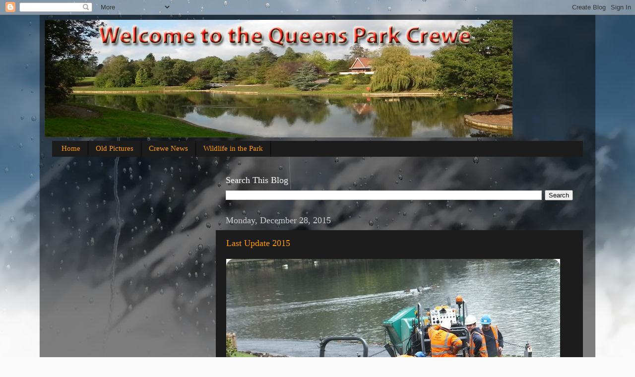

--- FILE ---
content_type: text/html; charset=UTF-8
request_url: https://www.queensparkcrewe.com/2015/
body_size: 34843
content:
<!DOCTYPE html>
<html class='v2' dir='ltr' lang='en'>
<head>
<link href='https://www.blogger.com/static/v1/widgets/335934321-css_bundle_v2.css' rel='stylesheet' type='text/css'/>
<meta content='width=1100' name='viewport'/>
<meta content='text/html; charset=UTF-8' http-equiv='Content-Type'/>
<meta content='blogger' name='generator'/>
<link href='https://www.queensparkcrewe.com/favicon.ico' rel='icon' type='image/x-icon'/>
<link href='https://www.queensparkcrewe.com/2015/' rel='canonical'/>
<link rel="alternate" type="application/atom+xml" title="Queens Park Crewe - Atom" href="https://www.queensparkcrewe.com/feeds/posts/default" />
<link rel="alternate" type="application/rss+xml" title="Queens Park Crewe - RSS" href="https://www.queensparkcrewe.com/feeds/posts/default?alt=rss" />
<link rel="service.post" type="application/atom+xml" title="Queens Park Crewe - Atom" href="https://www.blogger.com/feeds/5897589093837452667/posts/default" />
<!--Can't find substitution for tag [blog.ieCssRetrofitLinks]-->
<meta content='https://www.queensparkcrewe.com/2015/' property='og:url'/>
<meta content='Queens Park Crewe' property='og:title'/>
<meta content='A living History of the restoration of the Queens Park Crewe' property='og:description'/>
<title>Queens Park Crewe: 2015</title>
<style id='page-skin-1' type='text/css'><!--
/*-----------------------------------------------
Blogger Template Style
Name:     Picture Window
Designer: Blogger
URL:      www.blogger.com
----------------------------------------------- */
/* Content
----------------------------------------------- */
body {
font: normal normal 15px Arial, Tahoma, Helvetica, FreeSans, sans-serif;
color: #cccccc;
background: #fafafa url(//themes.googleusercontent.com/image?id=1iJBX-a-hBX2tKaDdERpElPUmvb4r5MDX9lEx06AA-UtZIQCYziZg3PFbmOyt-g2sH8Jo) repeat-x fixed top center;
}
html body .region-inner {
min-width: 0;
max-width: 100%;
width: auto;
}
.content-outer {
font-size: 90%;
}
a:link {
text-decoration:none;
color: #ff9900;
}
a:visited {
text-decoration:none;
color: #dd7700;
}
a:hover {
text-decoration:underline;
color: #ffaa00;
}
.content-outer {
background: transparent url(https://resources.blogblog.com/blogblog/data/1kt/transparent/black50.png) repeat scroll top left;
-moz-border-radius: 0;
-webkit-border-radius: 0;
-goog-ms-border-radius: 0;
border-radius: 0;
-moz-box-shadow: 0 0 3px rgba(0, 0, 0, .15);
-webkit-box-shadow: 0 0 3px rgba(0, 0, 0, .15);
-goog-ms-box-shadow: 0 0 3px rgba(0, 0, 0, .15);
box-shadow: 0 0 3px rgba(0, 0, 0, .15);
margin: 0 auto;
}
.content-inner {
padding: 10px;
}
/* Header
----------------------------------------------- */
.header-outer {
background: transparent none repeat-x scroll top left;
_background-image: none;
color: #ffffff;
-moz-border-radius: 0;
-webkit-border-radius: 0;
-goog-ms-border-radius: 0;
border-radius: 0;
}
.Header img, .Header #header-inner {
-moz-border-radius: 0;
-webkit-border-radius: 0;
-goog-ms-border-radius: 0;
border-radius: 0;
}
.header-inner .Header .titlewrapper,
.header-inner .Header .descriptionwrapper {
padding-left: 30px;
padding-right: 30px;
}
.Header h1 {
font: normal normal 48px Georgia, Utopia, 'Palatino Linotype', Palatino, serif;
text-shadow: 1px 1px 3px rgba(0, 0, 0, 0.3);
}
.Header h1 a {
color: #ffffff;
}
.Header .description {
font-size: 130%;
}
/* Tabs
----------------------------------------------- */
.tabs-inner {
margin: .5em 15px 1em;
padding: 0;
}
.tabs-inner .section {
margin: 0;
}
.tabs-inner .widget ul {
padding: 0;
background: #1c1c1c none repeat scroll bottom;
-moz-border-radius: 0;
-webkit-border-radius: 0;
-goog-ms-border-radius: 0;
border-radius: 0;
}
.tabs-inner .widget li {
border: none;
}
.tabs-inner .widget li a {
display: inline-block;
padding: .5em 1em;
margin-right: 0;
color: #ff9900;
font: normal normal 15px Georgia, Utopia, 'Palatino Linotype', Palatino, serif;
-moz-border-radius: 0 0 0 0;
-webkit-border-top-left-radius: 0;
-webkit-border-top-right-radius: 0;
-goog-ms-border-radius: 0 0 0 0;
border-radius: 0 0 0 0;
background: transparent none no-repeat scroll top left;
border-right: 1px solid #000000;
}
.tabs-inner .widget li:first-child a {
padding-left: 1.25em;
-moz-border-radius-topleft: 0;
-moz-border-radius-bottomleft: 0;
-webkit-border-top-left-radius: 0;
-webkit-border-bottom-left-radius: 0;
-goog-ms-border-top-left-radius: 0;
-goog-ms-border-bottom-left-radius: 0;
border-top-left-radius: 0;
border-bottom-left-radius: 0;
}
.tabs-inner .widget li.selected a,
.tabs-inner .widget li a:hover {
position: relative;
z-index: 1;
background: #dd7700 none repeat scroll bottom;
color: #ffffff;
-moz-box-shadow: 0 0 0 rgba(0, 0, 0, .15);
-webkit-box-shadow: 0 0 0 rgba(0, 0, 0, .15);
-goog-ms-box-shadow: 0 0 0 rgba(0, 0, 0, .15);
box-shadow: 0 0 0 rgba(0, 0, 0, .15);
}
/* Headings
----------------------------------------------- */
h2 {
font: normal normal 18px Georgia, Utopia, 'Palatino Linotype', Palatino, serif;
text-transform: none;
color: #ffffff;
margin: .5em 0;
}
/* Main
----------------------------------------------- */
.main-outer {
background: transparent none repeat scroll top center;
-moz-border-radius: 0 0 0 0;
-webkit-border-top-left-radius: 0;
-webkit-border-top-right-radius: 0;
-webkit-border-bottom-left-radius: 0;
-webkit-border-bottom-right-radius: 0;
-goog-ms-border-radius: 0 0 0 0;
border-radius: 0 0 0 0;
-moz-box-shadow: 0 0 0 rgba(0, 0, 0, .15);
-webkit-box-shadow: 0 0 0 rgba(0, 0, 0, .15);
-goog-ms-box-shadow: 0 0 0 rgba(0, 0, 0, .15);
box-shadow: 0 0 0 rgba(0, 0, 0, .15);
}
.main-inner {
padding: 15px 20px 20px;
}
.main-inner .column-center-inner {
padding: 0 0;
}
.main-inner .column-left-inner {
padding-left: 0;
}
.main-inner .column-right-inner {
padding-right: 0;
}
/* Posts
----------------------------------------------- */
h3.post-title {
margin: 0;
font: normal normal 18px Georgia, Utopia, 'Palatino Linotype', Palatino, serif;
}
.comments h4 {
margin: 1em 0 0;
font: normal normal 18px Georgia, Utopia, 'Palatino Linotype', Palatino, serif;
}
.date-header span {
color: #cccccc;
}
.post-outer {
background-color: #1c1c1c;
border: solid 1px transparent;
-moz-border-radius: 0;
-webkit-border-radius: 0;
border-radius: 0;
-goog-ms-border-radius: 0;
padding: 15px 20px;
margin: 0 -20px 20px;
}
.post-body {
line-height: 1.4;
font-size: 110%;
position: relative;
}
.post-header {
margin: 0 0 1.5em;
color: #999999;
line-height: 1.6;
}
.post-footer {
margin: .5em 0 0;
color: #999999;
line-height: 1.6;
}
#blog-pager {
font-size: 140%
}
#comments .comment-author {
padding-top: 1.5em;
border-top: dashed 1px #ccc;
border-top: dashed 1px rgba(128, 128, 128, .5);
background-position: 0 1.5em;
}
#comments .comment-author:first-child {
padding-top: 0;
border-top: none;
}
.avatar-image-container {
margin: .2em 0 0;
}
/* Comments
----------------------------------------------- */
.comments .comments-content .icon.blog-author {
background-repeat: no-repeat;
background-image: url([data-uri]);
}
.comments .comments-content .loadmore a {
border-top: 1px solid #ffaa00;
border-bottom: 1px solid #ffaa00;
}
.comments .continue {
border-top: 2px solid #ffaa00;
}
/* Widgets
----------------------------------------------- */
.widget ul, .widget #ArchiveList ul.flat {
padding: 0;
list-style: none;
}
.widget ul li, .widget #ArchiveList ul.flat li {
border-top: dashed 1px #ccc;
border-top: dashed 1px rgba(128, 128, 128, .5);
}
.widget ul li:first-child, .widget #ArchiveList ul.flat li:first-child {
border-top: none;
}
.widget .post-body ul {
list-style: disc;
}
.widget .post-body ul li {
border: none;
}
/* Footer
----------------------------------------------- */
.footer-outer {
color:#cccccc;
background: transparent none repeat scroll top center;
-moz-border-radius: 0 0 0 0;
-webkit-border-top-left-radius: 0;
-webkit-border-top-right-radius: 0;
-webkit-border-bottom-left-radius: 0;
-webkit-border-bottom-right-radius: 0;
-goog-ms-border-radius: 0 0 0 0;
border-radius: 0 0 0 0;
-moz-box-shadow: 0 0 0 rgba(0, 0, 0, .15);
-webkit-box-shadow: 0 0 0 rgba(0, 0, 0, .15);
-goog-ms-box-shadow: 0 0 0 rgba(0, 0, 0, .15);
box-shadow: 0 0 0 rgba(0, 0, 0, .15);
}
.footer-inner {
padding: 10px 20px 20px;
}
.footer-outer a {
color: #ff9900;
}
.footer-outer a:visited {
color: #dd7700;
}
.footer-outer a:hover {
color: #ffaa00;
}
.footer-outer .widget h2 {
color: #ffffff;
}
/* Mobile
----------------------------------------------- */
html body.mobile {
height: auto;
}
html body.mobile {
min-height: 480px;
background-size: 100% auto;
}
.mobile .body-fauxcolumn-outer {
background: transparent none repeat scroll top left;
}
html .mobile .mobile-date-outer, html .mobile .blog-pager {
border-bottom: none;
background: transparent none repeat scroll top center;
margin-bottom: 10px;
}
.mobile .date-outer {
background: transparent none repeat scroll top center;
}
.mobile .header-outer, .mobile .main-outer,
.mobile .post-outer, .mobile .footer-outer {
-moz-border-radius: 0;
-webkit-border-radius: 0;
-goog-ms-border-radius: 0;
border-radius: 0;
}
.mobile .content-outer,
.mobile .main-outer,
.mobile .post-outer {
background: inherit;
border: none;
}
.mobile .content-outer {
font-size: 100%;
}
.mobile-link-button {
background-color: #ff9900;
}
.mobile-link-button a:link, .mobile-link-button a:visited {
color: #1c1c1c;
}
.mobile-index-contents {
color: #cccccc;
}
.mobile .tabs-inner .PageList .widget-content {
background: #dd7700 none repeat scroll bottom;
color: #ffffff;
}
.mobile .tabs-inner .PageList .widget-content .pagelist-arrow {
border-left: 1px solid #000000;
}

--></style>
<style id='template-skin-1' type='text/css'><!--
body {
min-width: 1120px;
}
.content-outer, .content-fauxcolumn-outer, .region-inner {
min-width: 1120px;
max-width: 1120px;
_width: 1120px;
}
.main-inner .columns {
padding-left: 330px;
padding-right: 0px;
}
.main-inner .fauxcolumn-center-outer {
left: 330px;
right: 0px;
/* IE6 does not respect left and right together */
_width: expression(this.parentNode.offsetWidth -
parseInt("330px") -
parseInt("0px") + 'px');
}
.main-inner .fauxcolumn-left-outer {
width: 330px;
}
.main-inner .fauxcolumn-right-outer {
width: 0px;
}
.main-inner .column-left-outer {
width: 330px;
right: 100%;
margin-left: -330px;
}
.main-inner .column-right-outer {
width: 0px;
margin-right: -0px;
}
#layout {
min-width: 0;
}
#layout .content-outer {
min-width: 0;
width: 800px;
}
#layout .region-inner {
min-width: 0;
width: auto;
}
body#layout div.add_widget {
padding: 8px;
}
body#layout div.add_widget a {
margin-left: 32px;
}
--></style>
<style>
    body {background-image:url(\/\/themes.googleusercontent.com\/image?id=1iJBX-a-hBX2tKaDdERpElPUmvb4r5MDX9lEx06AA-UtZIQCYziZg3PFbmOyt-g2sH8Jo);}
    
@media (max-width: 200px) { body {background-image:url(\/\/themes.googleusercontent.com\/image?id=1iJBX-a-hBX2tKaDdERpElPUmvb4r5MDX9lEx06AA-UtZIQCYziZg3PFbmOyt-g2sH8Jo&options=w200);}}
@media (max-width: 400px) and (min-width: 201px) { body {background-image:url(\/\/themes.googleusercontent.com\/image?id=1iJBX-a-hBX2tKaDdERpElPUmvb4r5MDX9lEx06AA-UtZIQCYziZg3PFbmOyt-g2sH8Jo&options=w400);}}
@media (max-width: 800px) and (min-width: 401px) { body {background-image:url(\/\/themes.googleusercontent.com\/image?id=1iJBX-a-hBX2tKaDdERpElPUmvb4r5MDX9lEx06AA-UtZIQCYziZg3PFbmOyt-g2sH8Jo&options=w800);}}
@media (max-width: 1200px) and (min-width: 801px) { body {background-image:url(\/\/themes.googleusercontent.com\/image?id=1iJBX-a-hBX2tKaDdERpElPUmvb4r5MDX9lEx06AA-UtZIQCYziZg3PFbmOyt-g2sH8Jo&options=w1200);}}
/* Last tag covers anything over one higher than the previous max-size cap. */
@media (min-width: 1201px) { body {background-image:url(\/\/themes.googleusercontent.com\/image?id=1iJBX-a-hBX2tKaDdERpElPUmvb4r5MDX9lEx06AA-UtZIQCYziZg3PFbmOyt-g2sH8Jo&options=w1600);}}
  </style>
<link href='https://www.blogger.com/dyn-css/authorization.css?targetBlogID=5897589093837452667&amp;zx=065ce3be-6a62-4fbb-a11c-cc00a0ad5eae' media='none' onload='if(media!=&#39;all&#39;)media=&#39;all&#39;' rel='stylesheet'/><noscript><link href='https://www.blogger.com/dyn-css/authorization.css?targetBlogID=5897589093837452667&amp;zx=065ce3be-6a62-4fbb-a11c-cc00a0ad5eae' rel='stylesheet'/></noscript>
<meta name='google-adsense-platform-account' content='ca-host-pub-1556223355139109'/>
<meta name='google-adsense-platform-domain' content='blogspot.com'/>

<!-- data-ad-client=ca-pub-7123078899875996 -->

</head>
<body class='loading variant-screen'>
<div class='navbar section' id='navbar' name='Navbar'><div class='widget Navbar' data-version='1' id='Navbar1'><script type="text/javascript">
    function setAttributeOnload(object, attribute, val) {
      if(window.addEventListener) {
        window.addEventListener('load',
          function(){ object[attribute] = val; }, false);
      } else {
        window.attachEvent('onload', function(){ object[attribute] = val; });
      }
    }
  </script>
<div id="navbar-iframe-container"></div>
<script type="text/javascript" src="https://apis.google.com/js/platform.js"></script>
<script type="text/javascript">
      gapi.load("gapi.iframes:gapi.iframes.style.bubble", function() {
        if (gapi.iframes && gapi.iframes.getContext) {
          gapi.iframes.getContext().openChild({
              url: 'https://www.blogger.com/navbar/5897589093837452667?origin\x3dhttps://www.queensparkcrewe.com',
              where: document.getElementById("navbar-iframe-container"),
              id: "navbar-iframe"
          });
        }
      });
    </script><script type="text/javascript">
(function() {
var script = document.createElement('script');
script.type = 'text/javascript';
script.src = '//pagead2.googlesyndication.com/pagead/js/google_top_exp.js';
var head = document.getElementsByTagName('head')[0];
if (head) {
head.appendChild(script);
}})();
</script>
</div></div>
<div class='body-fauxcolumns'>
<div class='fauxcolumn-outer body-fauxcolumn-outer'>
<div class='cap-top'>
<div class='cap-left'></div>
<div class='cap-right'></div>
</div>
<div class='fauxborder-left'>
<div class='fauxborder-right'></div>
<div class='fauxcolumn-inner'>
</div>
</div>
<div class='cap-bottom'>
<div class='cap-left'></div>
<div class='cap-right'></div>
</div>
</div>
</div>
<div class='content'>
<div class='content-fauxcolumns'>
<div class='fauxcolumn-outer content-fauxcolumn-outer'>
<div class='cap-top'>
<div class='cap-left'></div>
<div class='cap-right'></div>
</div>
<div class='fauxborder-left'>
<div class='fauxborder-right'></div>
<div class='fauxcolumn-inner'>
</div>
</div>
<div class='cap-bottom'>
<div class='cap-left'></div>
<div class='cap-right'></div>
</div>
</div>
</div>
<div class='content-outer'>
<div class='content-cap-top cap-top'>
<div class='cap-left'></div>
<div class='cap-right'></div>
</div>
<div class='fauxborder-left content-fauxborder-left'>
<div class='fauxborder-right content-fauxborder-right'></div>
<div class='content-inner'>
<header>
<div class='header-outer'>
<div class='header-cap-top cap-top'>
<div class='cap-left'></div>
<div class='cap-right'></div>
</div>
<div class='fauxborder-left header-fauxborder-left'>
<div class='fauxborder-right header-fauxborder-right'></div>
<div class='region-inner header-inner'>
<div class='header section' id='header' name='Header'><div class='widget Header' data-version='1' id='Header1'>
<div id='header-inner'>
<a href='https://www.queensparkcrewe.com/' style='display: block'>
<img alt='Queens Park Crewe' height='237px; ' id='Header1_headerimg' src='https://blogger.googleusercontent.com/img/b/R29vZ2xl/AVvXsEiL-AgJxu4UXVZL6T-FkEUM2HIlCLRGlpbGhOiC35iFxfBdpxbg0_MP2xt-k2qP6ILHormf9m-C4FA4Qgusw-1aAWAoIlIvMr9WpVQtqnN-rW66bg0wmU1p0ZzMID7glQXvtTUgwTTOszDs/s1600/blog.jpg' style='display: block' width='943px; '/>
</a>
</div>
</div></div>
</div>
</div>
<div class='header-cap-bottom cap-bottom'>
<div class='cap-left'></div>
<div class='cap-right'></div>
</div>
</div>
</header>
<div class='tabs-outer'>
<div class='tabs-cap-top cap-top'>
<div class='cap-left'></div>
<div class='cap-right'></div>
</div>
<div class='fauxborder-left tabs-fauxborder-left'>
<div class='fauxborder-right tabs-fauxborder-right'></div>
<div class='region-inner tabs-inner'>
<div class='tabs section' id='crosscol' name='Cross-Column'><div class='widget PageList' data-version='1' id='PageList1'>
<h2>Pages</h2>
<div class='widget-content'>
<ul>
<li>
<a href='https://www.queensparkcrewe.com/'>Home</a>
</li>
<li>
<a href='https://www.queensparkcrewe.com/p/old-pictures.html'>Old Pictures</a>
</li>
<li>
<a href='http://www.crewenews.net/'>Crewe News</a>
</li>
<li>
<a href='http://www.crewetown.co.uk/wildlife.htm'>Wildlife in the Park</a>
</li>
</ul>
<div class='clear'></div>
</div>
</div></div>
<div class='tabs no-items section' id='crosscol-overflow' name='Cross-Column 2'></div>
</div>
</div>
<div class='tabs-cap-bottom cap-bottom'>
<div class='cap-left'></div>
<div class='cap-right'></div>
</div>
</div>
<div class='main-outer'>
<div class='main-cap-top cap-top'>
<div class='cap-left'></div>
<div class='cap-right'></div>
</div>
<div class='fauxborder-left main-fauxborder-left'>
<div class='fauxborder-right main-fauxborder-right'></div>
<div class='region-inner main-inner'>
<div class='columns fauxcolumns'>
<div class='fauxcolumn-outer fauxcolumn-center-outer'>
<div class='cap-top'>
<div class='cap-left'></div>
<div class='cap-right'></div>
</div>
<div class='fauxborder-left'>
<div class='fauxborder-right'></div>
<div class='fauxcolumn-inner'>
</div>
</div>
<div class='cap-bottom'>
<div class='cap-left'></div>
<div class='cap-right'></div>
</div>
</div>
<div class='fauxcolumn-outer fauxcolumn-left-outer'>
<div class='cap-top'>
<div class='cap-left'></div>
<div class='cap-right'></div>
</div>
<div class='fauxborder-left'>
<div class='fauxborder-right'></div>
<div class='fauxcolumn-inner'>
</div>
</div>
<div class='cap-bottom'>
<div class='cap-left'></div>
<div class='cap-right'></div>
</div>
</div>
<div class='fauxcolumn-outer fauxcolumn-right-outer'>
<div class='cap-top'>
<div class='cap-left'></div>
<div class='cap-right'></div>
</div>
<div class='fauxborder-left'>
<div class='fauxborder-right'></div>
<div class='fauxcolumn-inner'>
</div>
</div>
<div class='cap-bottom'>
<div class='cap-left'></div>
<div class='cap-right'></div>
</div>
</div>
<!-- corrects IE6 width calculation -->
<div class='columns-inner'>
<div class='column-center-outer'>
<div class='column-center-inner'>
<div class='main section' id='main' name='Main'><div class='widget BlogSearch' data-version='1' id='BlogSearch1'>
<h2 class='title'>Search This Blog</h2>
<div class='widget-content'>
<div id='BlogSearch1_form'>
<form action='https://www.queensparkcrewe.com/search' class='gsc-search-box' target='_top'>
<table cellpadding='0' cellspacing='0' class='gsc-search-box'>
<tbody>
<tr>
<td class='gsc-input'>
<input autocomplete='off' class='gsc-input' name='q' size='10' title='search' type='text' value=''/>
</td>
<td class='gsc-search-button'>
<input class='gsc-search-button' title='search' type='submit' value='Search'/>
</td>
</tr>
</tbody>
</table>
</form>
</div>
</div>
<div class='clear'></div>
</div><div class='widget Blog' data-version='1' id='Blog1'>
<div class='blog-posts hfeed'>

          <div class="date-outer">
        
<h2 class='date-header'><span>Monday, December 28, 2015</span></h2>

          <div class="date-posts">
        
<div class='post-outer'>
<div class='post hentry uncustomized-post-template' itemprop='blogPost' itemscope='itemscope' itemtype='http://schema.org/BlogPosting'>
<meta content='https://blogger.googleusercontent.com/img/b/R29vZ2xl/AVvXsEjcf7ycXKqISOCW5BWVDm93wtEHUQUe0zLZxAEUDZmVeEfILIkMUXZwwAeqQQpgOPnSpNEHfNSEzxETqnmiS592HOniWS28PA-n-2LIoc65Qe7Nh2UwgzIoySGwj-1lBp3jlADcPyABpNBk/?imgmax=800' itemprop='image_url'/>
<meta content='5897589093837452667' itemprop='blogId'/>
<meta content='7210429770166961523' itemprop='postId'/>
<a name='7210429770166961523'></a>
<h3 class='post-title entry-title' itemprop='name'>
<a href='https://www.queensparkcrewe.com/2015/12/last-update-2015.html'>Last Update 2015</a>
</h3>
<div class='post-header'>
<div class='post-header-line-1'></div>
</div>
<div class='post-body entry-content' id='post-body-7210429770166961523' itemprop='description articleBody'>
<p><a href="https://blogger.googleusercontent.com/img/b/R29vZ2xl/AVvXsEjfYibRTvP72UIRrG_rIlsZVFDKyVBAAMjUGDO2XD-5gwY8KVa3aT3E8jViDQQP2piKW-kUWooqY25lGwGL8hLhSDBmhyrEaampJdRpbcS98NSw75fGpMwSyp4Smv-7gKvxR0SOCxf-RtI9/s1600-h/DSCF0837%25255B4%25255D.jpg"><img alt="DSCF0837" border="0" height="516" src="https://blogger.googleusercontent.com/img/b/R29vZ2xl/AVvXsEjcf7ycXKqISOCW5BWVDm93wtEHUQUe0zLZxAEUDZmVeEfILIkMUXZwwAeqQQpgOPnSpNEHfNSEzxETqnmiS592HOniWS28PA-n-2LIoc65Qe7Nh2UwgzIoySGwj-1lBp3jlADcPyABpNBk/?imgmax=800" style="border-top: 0px; border-right: 0px; background-image: none; border-bottom: 0px; padding-top: 0px; padding-left: 0px; border-left: 0px; display: inline; padding-right: 0px" title="DSCF0837" width="673"></a></p> <p>The paths south side are getting the final coat of tarmac. It was stated this would be open for Xmas but the gates are still locked</p> <p><a href="https://blogger.googleusercontent.com/img/b/R29vZ2xl/AVvXsEhduiDuAnO9RSEKV6MKWHcAPgF2q6xt2n-2XdvPONObYMsiHgy8gPDAsDLhdUbAJ8_wEcN4C6vBIbBJlvBbNC7df-o8mH8XU1WWojj1irlYoWb_AbJonrRidkvrw2UwDZeeMLcMWtzEOVwR/s1600-h/DSCF0842%25255B3%25255D.jpg"><img alt="DSCF0842" border="0" height="512" src="https://blogger.googleusercontent.com/img/b/R29vZ2xl/AVvXsEij-6NaQhJgBp1uJGQfnPxVucWAPztzg3xOiRlXSE8kX_d9v8A6Jcge3O9JgRi5fofcmAGnE0A8YHnMCgnJyb06tXrBTtzr3rgzAtk5yF9nJIEmONVUV8x6VAHLmOaX7oE5NAxOuTuF56vL/?imgmax=800" style="border-top: 0px; border-right: 0px; background-image: none; border-bottom: 0px; padding-top: 0px; padding-left: 0px; border-left: 0px; display: inline; padding-right: 0px" title="DSCF0842" width="668"></a></p> <p>By the bandstand there has been lots of sandstone which was supposed to go under the bridge but a lot has now been removed and placed by the lake.</p> <p><a href="https://blogger.googleusercontent.com/img/b/R29vZ2xl/AVvXsEgA6q5eRlSed6V70GCw8zo7qEe2HC9aGmZBO2ovudtOwb5PB_7aFzonmmZQhy7LhGQ0FN_GiMFQt9N1H63FpqZLiehmXgSAE2Cr04rgHw9IBwOw8TenAYXxZqBGcOa6VM3qPw7DPtcNH2Lu/s1600-h/DSCF0856%25255B4%25255D.jpg"><img alt="DSCF0856" border="0" height="516" src="https://blogger.googleusercontent.com/img/b/R29vZ2xl/AVvXsEgcf97nkxcu7YPCQgOll1kxnhuDktu8EHySjmyNXcFgsr3B9SaNTt6U53TKD8bOaevs2eVVzu1Nlp5xQHDyYzTKW2jvvzF-TgRhbp-wlx-2_wR7wg8SEFMYii0jPGw0lrvzaMem06FWW-W3/?imgmax=800" style="border-top: 0px; border-right: 0px; background-image: none; border-bottom: 0px; padding-top: 0px; padding-left: 0px; border-left: 0px; display: inline; padding-right: 0px" title="DSCF0856" width="661"></a></p> <p>I assume they are using the sandstone to contain the mud they have used to bank up the borders. Its a lot of money to remove mud from site so its a good way of getting rid of it. I still think the water is still going to flow onto this path as its draining from above.</p> <p><a href="https://blogger.googleusercontent.com/img/b/R29vZ2xl/AVvXsEhq7AACdPv2-H5q5ae5gLVLxC8yDOhOb0muidQ-Zd2RUf1vj0ymqbtFcn9AZlUYqTQGjifUeE9KOhJ2Z64is1Ir7mYiqL4XobpmOSKE3jXu7a0TIvSeHXM3QQssF5VzsuSOWX4ws24W8lwZ/s1600-h/DSCF0858%25255B4%25255D.jpg"><img alt="DSCF0858" border="0" height="498" src="https://blogger.googleusercontent.com/img/b/R29vZ2xl/AVvXsEgSF6Hpc91Mq0fj3j19pg1qsS21oFhuGaq9ewsPqdSt8Ti1VVgab2SAqBpCK-y-1NMozuSNIPyv8mOsX8p8QNzyjMfwy4-3vCpVAD3l_oFI1yb1cjzTcdwXE23K1X1nOyzwnbpMunD_IEi4/?imgmax=800" style="border-top: 0px; border-right: 0px; background-image: none; border-bottom: 0px; padding-top: 0px; padding-left: 0px; border-left: 0px; display: inline; padding-right: 0px" title="DSCF0858" width="650"></a></p> <p>The path west side of the bridge is nearley finished and they have a layby set ot may be a bench is to be put there which will not go down well with fishermen and you wont want to sit there is their casting close by</p> <p><a href="https://blogger.googleusercontent.com/img/b/R29vZ2xl/AVvXsEgq6lnZP_b-UTwrCEUed0SU2Jer8nS5YMgtb7Rmgr-vqqib1LkHTEhvfC3e2GDX78thY68hR3MUAmUfYHBChi58RpQkSwOx8w3c57HFG0tQDmdAfccspZaubtIp6vReciiPpHW946soY-a8/s1600-h/DSCF0860%25255B4%25255D.jpg"><img alt="DSCF0860" border="0" height="497" src="https://blogger.googleusercontent.com/img/b/R29vZ2xl/AVvXsEjZx0bwpUobhv9XyZnGVW84w6YOdL6j0_rQLzb9nhCdArpNopJPBGKH3TyK_-TWGRapI8D1-b6WdSOZiTsvBRFKbv7jxnJma1UpoK17L2V2LJ8ek9-yYqP6la7gBIBp-M_czCwSN3i5nQgx/?imgmax=800" style="border-top: 0px; border-right: 0px; background-image: none; border-bottom: 0px; padding-top: 0px; padding-left: 0px; border-left: 0px; display: inline; padding-right: 0px" title="DSCF0860" width="648"></a></p> <p><a href="https://blogger.googleusercontent.com/img/b/R29vZ2xl/AVvXsEhSm7qdd96bRZCdolVq8b0ypNumFXqfPUIr8msc3sWaSgtLeb1lVGr0Zado_RRjEH1wGx9MXmP7N2zsX1Fo4cO3a4CX7udMML7QsEwYdp5Wd71t7ybUDHUc70W6chIAA9hVPcoH9x5OTpfD/s1600-h/DSCF0863%25255B4%25255D.jpg"><img alt="DSCF0863" border="0" height="489" src="https://blogger.googleusercontent.com/img/b/R29vZ2xl/AVvXsEj_8-f6FMXVhYmetwRm0Be0MZiMYBYD5YovwZ4rZ5WGYP5-sJIBcMDJQ5ZuYQv6FFR9_8mqhFz44rj3apAAImIv1RWvXvz7UNOefFPncb7sr0nyuFtNUw34a7tdeQFGhhCoLRqXhTYSANvX/?imgmax=800" style="border-top: 0px; border-right: 0px; background-image: none; border-bottom: 0px; padding-top: 0px; padding-left: 0px; border-left: 0px; display: inline; padding-right: 0px" title="DSCF0863" width="638"></a></p> <p>The other side (east) is now done just the path from the gate to the bridge is taking a long time as they are trying to reduce the hill.</p> <p><a href="https://blogger.googleusercontent.com/img/b/R29vZ2xl/AVvXsEj7bKyocjq3snm_nByQKq2dFm674kl9E9f-AWvLptCpvLMS-vEoQeuNEGsQb33yBqFOukAOfLtTeIdMLVvZMlvts07Qi3F71vL5O6msM5-daza-qCsS20hoRTcGVSj0cJQaK2HtcKgRNz75/s1600-h/DSCF0865%25255B4%25255D.jpg"><img alt="DSCF0865" border="0" height="490" src="https://blogger.googleusercontent.com/img/b/R29vZ2xl/AVvXsEga5893mVyfCJSXBkCUXinWVXYaeZzNh1AqtwgOAKzxr7aQeOyzhqMklwb5syC9MBs6iSU8BXcX6Y8Bfvr9aahPEdAAShuiwEH9v_uNaL2V2CashpmYPPtl7i5rOY1dYfLLpXqkl4mKClYU/?imgmax=800" style="border-top: 0px; border-right: 0px; background-image: none; border-bottom: 0px; padding-top: 0px; padding-left: 0px; border-left: 0px; display: inline; padding-right: 0px" title="DSCF0865" width="640"></a></p> <p>A few greylag geese are in the park this week</p> <p><a href="https://blogger.googleusercontent.com/img/b/R29vZ2xl/AVvXsEjJjUvTUMkeqNwim5Yj0Xvpf5d8Y7kKuDYmlXvYZONuA_u4T8PWWtvVKdjYPA7vTmHjGRbI2oLNnqRyt0jR0DFQNlfsgf0QnUvsh2qCk-U9pS96H9N64wSALZIqEF_7seTgIlNuOdCNfc-c/s1600-h/DSCF0888%25255B4%25255D.jpg"><img alt="DSCF0888" border="0" height="502" src="https://blogger.googleusercontent.com/img/b/R29vZ2xl/AVvXsEjY_pI8vcC0mOofEUH9QBsr1sGvngiS_BGIKbkr8NjYE6fl1UiaS1K6YEPePAynpMSwlE7yeKYvmCT3cRmdipAQIQ9_10S9KEyxyNTrQvZhlaTJa2fAWOQiH5SBQR1UIRvZ8mlgxXP_mUnK/?imgmax=800" style="border-top: 0px; border-right: 0px; background-image: none; border-bottom: 0px; padding-top: 0px; padding-left: 0px; border-left: 0px; display: inline; padding-right: 0px" title="DSCF0888" width="655"></a></p>
<div style='clear: both;'></div>
</div>
<div class='post-footer'>
<div class='post-footer-line post-footer-line-1'>
<span class='post-author vcard'>
Posted by
<span class='fn' itemprop='author' itemscope='itemscope' itemtype='http://schema.org/Person'>
<meta content='https://www.blogger.com/profile/17627745024014328330' itemprop='url'/>
<a class='g-profile' href='https://www.blogger.com/profile/17627745024014328330' rel='author' title='author profile'>
<span itemprop='name'>Jan Wright</span>
</a>
</span>
</span>
<span class='post-timestamp'>
at
<meta content='https://www.queensparkcrewe.com/2015/12/last-update-2015.html' itemprop='url'/>
<a class='timestamp-link' href='https://www.queensparkcrewe.com/2015/12/last-update-2015.html' rel='bookmark' title='permanent link'><abbr class='published' itemprop='datePublished' title='2015-12-28T23:31:00Z'>11:31&#8239;PM</abbr></a>
</span>
<span class='post-comment-link'>
<a class='comment-link' href='https://www.blogger.com/comment/fullpage/post/5897589093837452667/7210429770166961523' onclick=''>
No comments:
  </a>
</span>
<span class='post-icons'>
<span class='item-action'>
<a href='https://www.blogger.com/email-post/5897589093837452667/7210429770166961523' title='Email Post'>
<img alt='' class='icon-action' height='13' src='https://resources.blogblog.com/img/icon18_email.gif' width='18'/>
</a>
</span>
<span class='item-control blog-admin pid-1962665515'>
<a href='https://www.blogger.com/post-edit.g?blogID=5897589093837452667&postID=7210429770166961523&from=pencil' title='Edit Post'>
<img alt='' class='icon-action' height='18' src='https://resources.blogblog.com/img/icon18_edit_allbkg.gif' width='18'/>
</a>
</span>
</span>
<div class='post-share-buttons goog-inline-block'>
</div>
</div>
<div class='post-footer-line post-footer-line-2'>
<span class='post-labels'>
Labels:
<a href='https://www.queensparkcrewe.com/search/label/paths' rel='tag'>paths</a>
</span>
</div>
<div class='post-footer-line post-footer-line-3'>
<span class='post-location'>
</span>
</div>
</div>
</div>
</div>
<div class='inline-ad'>
<script async src="//pagead2.googlesyndication.com/pagead/js/adsbygoogle.js"></script>
<!-- queensparkcrewe_main_Blog1_1x1_as -->
<ins class="adsbygoogle"
     style="display:block"
     data-ad-client="ca-pub-7123078899875996"
     data-ad-host="ca-host-pub-1556223355139109"
     data-ad-host-channel="L0007"
     data-ad-slot="3521559189"
     data-ad-format="auto"></ins>
<script>
(adsbygoogle = window.adsbygoogle || []).push({});
</script>
</div>

          </div></div>
        

          <div class="date-outer">
        
<h2 class='date-header'><span>Monday, December 14, 2015</span></h2>

          <div class="date-posts">
        
<div class='post-outer'>
<div class='post hentry uncustomized-post-template' itemprop='blogPost' itemscope='itemscope' itemtype='http://schema.org/BlogPosting'>
<meta content='https://blogger.googleusercontent.com/img/b/R29vZ2xl/AVvXsEhwIvMXbeAREVZft43otFJKzVnh0sU1KoZNsauCgNSrsCVeS2-qe3iB1DK23J9qUUsa3mKgvi3SaS58WPlp5E8A95gBfow-99mLKvaqvNaWJJjQQSDnnzRIQ3raceBAjM2j7NN7sX1YjwOR/s640/DSCF0792.JPG' itemprop='image_url'/>
<meta content='5897589093837452667' itemprop='blogId'/>
<meta content='3709577210188674962' itemprop='postId'/>
<a name='3709577210188674962'></a>
<h3 class='post-title entry-title' itemprop='name'>
<a href='https://www.queensparkcrewe.com/2015/12/copyright-violation.html'>Copyright Violation </a>
</h3>
<div class='post-header'>
<div class='post-header-line-1'></div>
</div>
<div class='post-body entry-content' id='post-body-3709577210188674962' itemprop='description articleBody'>
I have run this site for many years at my own expense and spent 1,000s of hours and a lot of money taking photos&nbsp; of the restoration. It seems Facebook Groups like <a href="https://www.facebook.com/groups/142435062766061/" target="_blank"><span class="entity _4v1s" data-fulltext="Crewe&#160;&amp;&#160;Nantwich&#160;Past&#160;and&#160;Present" data-group="all" data-icon="null" data-select="group" data-si="true" data-text="Crewe&#160;&amp;&#160;Nantwich&#160;Past&#160;and&#160;Present" data-type="ent:group" data-uid="142435062766061">Crewe&nbsp;&amp;&nbsp;Nantwich&nbsp;Past&nbsp;and&nbsp;Present</span></a><br />
<span class="entity _4v1s" data-fulltext="Crewe&#160;&amp;&#160;Nantwich&#160;Past&#160;and&#160;Present" data-group="all" data-icon="null" data-select="group" data-si="true" data-text="Crewe&#160;&amp;&#160;Nantwich&#160;Past&#160;and&#160;Present" data-type="ent:group" data-uid="142435062766061">see fit to steal photos from this site to put on their page<b> all material on my site is copyright</b>. For most I own the copyright some that belongs to other is stated by the post ie reporter J White or others who have supplied photos they own for the benefit of others and a record for history of the park restoration. If you need photos they can be bought or used as a link with credits to the site with permission </span><br />
<div class="separator" style="clear: both; text-align: center;">
<a href="https://blogger.googleusercontent.com/img/b/R29vZ2xl/AVvXsEhwIvMXbeAREVZft43otFJKzVnh0sU1KoZNsauCgNSrsCVeS2-qe3iB1DK23J9qUUsa3mKgvi3SaS58WPlp5E8A95gBfow-99mLKvaqvNaWJJjQQSDnnzRIQ3raceBAjM2j7NN7sX1YjwOR/s1600/DSCF0792.JPG" imageanchor="1" style="margin-left: 1em; margin-right: 1em;"><img border="0" height="480" src="https://blogger.googleusercontent.com/img/b/R29vZ2xl/AVvXsEhwIvMXbeAREVZft43otFJKzVnh0sU1KoZNsauCgNSrsCVeS2-qe3iB1DK23J9qUUsa3mKgvi3SaS58WPlp5E8A95gBfow-99mLKvaqvNaWJJjQQSDnnzRIQ3raceBAjM2j7NN7sX1YjwOR/s640/DSCF0792.JPG" width="640" />&nbsp;</a></div>
<div class="separator" style="clear: both; text-align: justify;">
No matter what time of the year there is always some bushes&nbsp; in flower to be found in the park</div>
<div class="separator" style="clear: both; text-align: center;">
<br /></div>
<br />
<div class="separator" style="clear: both; text-align: center;">
</div>
<div class="separator" style="clear: both; text-align: center;">
</div>
<div class="separator" style="clear: both; text-align: center;">
<a href="https://blogger.googleusercontent.com/img/b/R29vZ2xl/AVvXsEg5Y9sqZxQAxnpNn7zd6rh_n46TbGbRDndFqfvHxZKyV_YbYetffvGkh4TvgayrdyPV-ZEAuWS6q-1qQmEg8iSbRlXgIiAlXyPRlkfXBx39YSRF7uNG97GawN6EZF-9G0rhYAlgo3h8N3oF/s1600/DSCF0797.JPG" imageanchor="1" style="margin-left: 1em; margin-right: 1em;"><img border="0" height="640" src="https://blogger.googleusercontent.com/img/b/R29vZ2xl/AVvXsEg5Y9sqZxQAxnpNn7zd6rh_n46TbGbRDndFqfvHxZKyV_YbYetffvGkh4TvgayrdyPV-ZEAuWS6q-1qQmEg8iSbRlXgIiAlXyPRlkfXBx39YSRF7uNG97GawN6EZF-9G0rhYAlgo3h8N3oF/s640/DSCF0797.JPG" width="554" />&nbsp;</a></div>
<div class="separator" style="clear: both; text-align: center;">
<br /></div>
<div class="separator" style="clear: both; text-align: justify;">
More mushroom growing in the park most arnt safe to eat unless you know what your doing </div>
<br />
<div class="separator" style="clear: both; text-align: center;">
<a href="https://blogger.googleusercontent.com/img/b/R29vZ2xl/AVvXsEjNrD2CG45PVttdKJgHt0xB-rxqP0SCNZnQcFDYXIXb3Pn_cjaVZw8Xhq90t47k5mpPeZgCcqgRAdVnBKtLsbgCIVoKSmZwIqKi9QnETfy88miGuvMY0hkhd3ZvZF6ii0l3JWcfr0Elw9YZ/s1600/DSCF0815.JPG" imageanchor="1" style="margin-left: 1em; margin-right: 1em;"><img border="0" height="640" src="https://blogger.googleusercontent.com/img/b/R29vZ2xl/AVvXsEjNrD2CG45PVttdKJgHt0xB-rxqP0SCNZnQcFDYXIXb3Pn_cjaVZw8Xhq90t47k5mpPeZgCcqgRAdVnBKtLsbgCIVoKSmZwIqKi9QnETfy88miGuvMY0hkhd3ZvZF6ii0l3JWcfr0Elw9YZ/s640/DSCF0815.JPG" width="572" />&nbsp;</a></div>
<div class="separator" style="clear: both; text-align: center;">
<br /></div>
<div class="separator" style="clear: both; text-align: center;">
&nbsp;The Goosander have stayed in the park in large numbers again</div>
<br />
<div class="separator" style="clear: both; text-align: center;">
<a href="https://blogger.googleusercontent.com/img/b/R29vZ2xl/AVvXsEjjpn_pqysvnzTMRMINsiChFKDbijtVAl7ph0nlC_cseoBEx8l76LgDyFgO289u5cQ9X8KTxBmdTvUEOetV3_QyoE_4mkWuEEW_kldNPHNFT0FNjn0bgiauCw0Bubn0zdtfhbQY954b6pmV/s1600/DSCF0822.JPG" imageanchor="1" style="margin-left: 1em; margin-right: 1em;"><img border="0" height="470" src="https://blogger.googleusercontent.com/img/b/R29vZ2xl/AVvXsEjjpn_pqysvnzTMRMINsiChFKDbijtVAl7ph0nlC_cseoBEx8l76LgDyFgO289u5cQ9X8KTxBmdTvUEOetV3_QyoE_4mkWuEEW_kldNPHNFT0FNjn0bgiauCw0Bubn0zdtfhbQY954b6pmV/s640/DSCF0822.JPG" width="640" />&nbsp;</a></div>
<div class="separator" style="clear: both; text-align: center;">
Peacock butterfly in the park very late for them </div>
<div class="intro">
Red wings with black markings and distinctive eyespots on tips of fore and hind wings. </div>
The
 Peacock's spectacular pattern of eyespots, evolved to startle or 
confuse predators, make it one of the most easily recognized and best 
known species. It is from these wing markings that the butterfly gained 
its common name.&nbsp;Undersides of the wings are very dark and look like 
dead leaves. A fairly large butterfly and a strong flyer.<br />

Although a familiar visitor to garden buddleias in late summer, the 
Peacock's strong flight and nomadic instincts lead it to range widely 
through the countryside, often finding its preferred habitats in the 
shelter of woodland clearings, rides, and edges.<br />

The species is widespread and has continued to expand its range in northern parts of Britain and Ireland.<br />
<div class="separator" style="clear: both; text-align: center;">
&nbsp; </div>
<div class="separator" style="clear: both; text-align: center;">
<br /></div>
<br />
<div class="separator" style="clear: both; text-align: center;">
<a href="https://blogger.googleusercontent.com/img/b/R29vZ2xl/AVvXsEghHPvu2jSxQxCIgO-YoiRCqBlMATkA7XLmWvmxSU-dpmlIgrk1-tRSa7OFswTLXuhZa-DjsvC2FaWTa8HsX2SG9suAMvavj1kQuKNy_j_AIR5NukjMUppRPlM4tK0LMi43D7gsyAGQ1h2x/s1600/DSCF0828.JPG" imageanchor="1" style="margin-left: 1em; margin-right: 1em;"><img border="0" height="480" src="https://blogger.googleusercontent.com/img/b/R29vZ2xl/AVvXsEghHPvu2jSxQxCIgO-YoiRCqBlMATkA7XLmWvmxSU-dpmlIgrk1-tRSa7OFswTLXuhZa-DjsvC2FaWTa8HsX2SG9suAMvavj1kQuKNy_j_AIR5NukjMUppRPlM4tK0LMi43D7gsyAGQ1h2x/s640/DSCF0828.JPG" width="640" />&nbsp;</a></div>
<div class="separator" style="clear: both; text-align: justify;">
&nbsp;The path from Morton rd is now curved round so you dont use the wooden planks to struggle down to the bridge</div>
<div class="separator" style="clear: both; text-align: center;">
<br /></div>
<br />
<div class="separator" style="clear: both; text-align: center;">
<a href="https://blogger.googleusercontent.com/img/b/R29vZ2xl/AVvXsEi-Zmf5m_HhCJ7OzQejVrbVHKUE8g8xSpVGuDS7Br7a8JD0TqZiDKcMhXWdIBSMs8ev1Yo0v4OUgSxOK9wbr1SANEUUT0Z_SCZZ8UTFfY-PZc7hdNh4Ek32-PvsvTwyYE9E7zf2_1WgmjUh/s1600/DSCF0829.JPG" imageanchor="1" style="margin-left: 1em; margin-right: 1em;"><img border="0" height="480" src="https://blogger.googleusercontent.com/img/b/R29vZ2xl/AVvXsEi-Zmf5m_HhCJ7OzQejVrbVHKUE8g8xSpVGuDS7Br7a8JD0TqZiDKcMhXWdIBSMs8ev1Yo0v4OUgSxOK9wbr1SANEUUT0Z_SCZZ8UTFfY-PZc7hdNh4Ek32-PvsvTwyYE9E7zf2_1WgmjUh/s640/DSCF0829.JPG" width="640" />&nbsp;</a></div>
<div class="separator" style="clear: both; text-align: center;">
<br /></div>
<div class="separator" style="clear: both; text-align: justify;">
The path by the golf coarse is a mystery as they have now used all the mud to bank up the shrubs and put down a membrane under the stones they are putting down. IT will be interesting to see what its all about as the path is so low water is going to still drain from the golf coarse path and flood it unless there is a drain of some sort&nbsp; &nbsp; </div>
<br />
<div class="separator" style="clear: both; text-align: center;">
<a href="https://blogger.googleusercontent.com/img/b/R29vZ2xl/AVvXsEjQFXJ4VakjBrz3Nb-8hs7em51RS2d86XU1OPMZq0I42sHaam2Ey90Hwnk4bdRG8yWHny7ghVIHskRtPRTmnnqJVUIZgT-cdU_KzlaVfDOEzCQ051-OedIe0X3Q1-DgGomuIjrXYAYwsCvK/s1600/DSCF0835.JPG" imageanchor="1" style="margin-left: 1em; margin-right: 1em;"><img border="0" height="480" src="https://blogger.googleusercontent.com/img/b/R29vZ2xl/AVvXsEjQFXJ4VakjBrz3Nb-8hs7em51RS2d86XU1OPMZq0I42sHaam2Ey90Hwnk4bdRG8yWHny7ghVIHskRtPRTmnnqJVUIZgT-cdU_KzlaVfDOEzCQ051-OedIe0X3Q1-DgGomuIjrXYAYwsCvK/s640/DSCF0835.JPG" width="640" />&nbsp;</a></div>
<div class="separator" style="clear: both; text-align: center;">
<br /></div>
<div class="MsoNormal" style="background: white;">
<span style="color: black; font-family: &quot;Helvetica&quot;,&quot;sans-serif&quot;; font-size: 12.0pt; mso-fareast-language: EN-GB;">Dear All</span></div>
<div class="MsoNormal" style="background: white;">
<span style="color: black; font-family: &quot;Helvetica&quot;,&quot;sans-serif&quot;; font-size: 12.0pt; mso-fareast-language: EN-GB;">I write to request your assistance please!</span></div>
<div class="MsoNormal" style="background: white;">
<br /></div>
<div class="MsoNormal" style="background: white;">
<span style="color: black; font-family: &quot;Helvetica&quot;,&quot;sans-serif&quot;; font-size: 12.0pt; mso-fareast-language: EN-GB;">I
 am seeking to apply for funding for works which will complement the 
water-course&nbsp; works already being progressed with regards to the 
Valley.&nbsp; </span></div>
<div class="MsoNormal" style="background: white;">
<span style="color: black; font-family: &quot;Helvetica&quot;,&quot;sans-serif&quot;; font-size: 12.0pt; mso-fareast-language: EN-GB;">The bid will address the issues re the paths, landscaping, rockeries, earth movements etc.</span></div>
<div class="MsoNormal" style="background: white;">
<br /></div>
<div class="MsoNormal" style="background: white;">
<span style="background: yellow; color: black; font-family: &quot;Helvetica&quot;,&quot;sans-serif&quot;; font-size: 12.0pt; mso-fareast-language: EN-GB;">I am required to demonstrate a public need and desire to see this happen to support the funding application.</span><span style="color: black; font-family: &quot;Helvetica&quot;,&quot;sans-serif&quot;; font-size: 12.0pt; mso-fareast-language: EN-GB;"></span></div>
<div class="MsoNormal" style="background: white;">
<br /></div>
<div class="MsoNormal" style="background: white;">
<span style="color: black; font-family: &quot;Helvetica&quot;,&quot;sans-serif&quot;; font-size: 12.0pt; mso-fareast-language: EN-GB;">Therefore,
 can you please write to myself to request this project happens, 
indicate a desire to see the Coronation Valley returned to her former 
glory as part of completing the original aspirations of the restoration 
project and any other thoughts you may have.</span></div>
<div class="MsoNormal" style="background: white;">
<br /></div>
<div class="MsoNormal" style="background: white;">
<span style="color: black; font-family: &quot;Helvetica&quot;,&quot;sans-serif&quot;; font-size: 12.0pt; mso-fareast-language: EN-GB;">Please
 let me know what value it is to your group, and the wider community if 
you can.&nbsp; An early response would be appreciated as I need to hit the 
January deadline for the application. </span></div>
<div class="MsoNormal" style="background: white;">
<br /></div>
<div class="MsoNormal">
<br /></div>
<div class="MsoNormal">
<br /></div>
<div class="MsoNormal">
<b><span style="color: grey; mso-fareast-language: EN-GB;">Regards,</span></b></div>
<div class="MsoNormal">
<b><span style="color: grey; mso-fareast-language: EN-GB;">Elaine Webster, </span></b></div>
<div class="MsoNormal">
<b><span style="color: grey; mso-fareast-language: EN-GB;">Parks &amp; Recreation Manager</span></b></div>
<span style="color: grey; font-size: 9.0pt; mso-fareast-language: EN-GB;">c/o&nbsp; Pyms Lane, Crewe, Cheshire, CW1 3PJ, Tel: 01270 686708 </span><div class="separator" style="clear: both; text-align: center;">
<br /></div>
<div style='clear: both;'></div>
</div>
<div class='post-footer'>
<div class='post-footer-line post-footer-line-1'>
<span class='post-author vcard'>
Posted by
<span class='fn' itemprop='author' itemscope='itemscope' itemtype='http://schema.org/Person'>
<meta content='https://www.blogger.com/profile/17627745024014328330' itemprop='url'/>
<a class='g-profile' href='https://www.blogger.com/profile/17627745024014328330' rel='author' title='author profile'>
<span itemprop='name'>Jan Wright</span>
</a>
</span>
</span>
<span class='post-timestamp'>
at
<meta content='https://www.queensparkcrewe.com/2015/12/copyright-violation.html' itemprop='url'/>
<a class='timestamp-link' href='https://www.queensparkcrewe.com/2015/12/copyright-violation.html' rel='bookmark' title='permanent link'><abbr class='published' itemprop='datePublished' title='2015-12-14T23:34:00Z'>11:34&#8239;PM</abbr></a>
</span>
<span class='post-comment-link'>
<a class='comment-link' href='https://www.blogger.com/comment/fullpage/post/5897589093837452667/3709577210188674962' onclick=''>
4 comments:
  </a>
</span>
<span class='post-icons'>
<span class='item-action'>
<a href='https://www.blogger.com/email-post/5897589093837452667/3709577210188674962' title='Email Post'>
<img alt='' class='icon-action' height='13' src='https://resources.blogblog.com/img/icon18_email.gif' width='18'/>
</a>
</span>
<span class='item-control blog-admin pid-1962665515'>
<a href='https://www.blogger.com/post-edit.g?blogID=5897589093837452667&postID=3709577210188674962&from=pencil' title='Edit Post'>
<img alt='' class='icon-action' height='18' src='https://resources.blogblog.com/img/icon18_edit_allbkg.gif' width='18'/>
</a>
</span>
</span>
<div class='post-share-buttons goog-inline-block'>
</div>
</div>
<div class='post-footer-line post-footer-line-2'>
<span class='post-labels'>
</span>
</div>
<div class='post-footer-line post-footer-line-3'>
<span class='post-location'>
</span>
</div>
</div>
</div>
</div>
<div class='inline-ad'>
<script async src="//pagead2.googlesyndication.com/pagead/js/adsbygoogle.js"></script>
<!-- queensparkcrewe_main_Blog1_1x1_as -->
<ins class="adsbygoogle"
     style="display:block"
     data-ad-client="ca-pub-7123078899875996"
     data-ad-host="ca-host-pub-1556223355139109"
     data-ad-host-channel="L0007"
     data-ad-slot="3521559189"
     data-ad-format="auto"></ins>
<script>
(adsbygoogle = window.adsbygoogle || []).push({});
</script>
</div>

          </div></div>
        

          <div class="date-outer">
        
<h2 class='date-header'><span>Sunday, December 6, 2015</span></h2>

          <div class="date-posts">
        
<div class='post-outer'>
<div class='post hentry uncustomized-post-template' itemprop='blogPost' itemscope='itemscope' itemtype='http://schema.org/BlogPosting'>
<meta content='https://blogger.googleusercontent.com/img/b/R29vZ2xl/AVvXsEhyCUMIHRkccCI9JiDcnFVPp_B40G3IwsyeVgKdMBmiyaWY6Qo9Pd75X4l6D28bq4o9O0iMALxRXBYnWj3rWTiqW8Zxu-yS6biSJENFuF-3BYCPwYgqFeRe6xyNW82B3J-Jl8UjI2dsq4L8/?imgmax=800' itemprop='image_url'/>
<meta content='5897589093837452667' itemprop='blogId'/>
<meta content='7859697060481919394' itemprop='postId'/>
<a name='7859697060481919394'></a>
<h3 class='post-title entry-title' itemprop='name'>
<a href='https://www.queensparkcrewe.com/2015/12/are-paths-going-to-be-safe.html'>Are the paths going to be safe?</a>
</h3>
<div class='post-header'>
<div class='post-header-line-1'></div>
</div>
<div class='post-body entry-content' id='post-body-7859697060481919394' itemprop='description articleBody'>
<p><a href="https://blogger.googleusercontent.com/img/b/R29vZ2xl/AVvXsEjcIICJN36DU2a2lbI-SGzJQazvW7zNdUrMDpqnRtNVKcmkRUqwieCNksllHztB0q3fR3q9yULIsnruXABHoejfPRKBCIjfQUJtPHgxS0d2uu5SQw3riPYkE1DI3muXTjtG6_mdtp9mLwjQ/s1600-h/DSCF0760%25255B3%25255D.jpg"><img alt="DSCF0760" border="0" height="373" src="https://blogger.googleusercontent.com/img/b/R29vZ2xl/AVvXsEhyCUMIHRkccCI9JiDcnFVPp_B40G3IwsyeVgKdMBmiyaWY6Qo9Pd75X4l6D28bq4o9O0iMALxRXBYnWj3rWTiqW8Zxu-yS6biSJENFuF-3BYCPwYgqFeRe6xyNW82B3J-Jl8UjI2dsq4L8/?imgmax=800" style="border-top: 0px; border-right: 0px; background-image: none; border-bottom: 0px; padding-top: 0px; padding-left: 0px; border-left: 0px; display: inline; padding-right: 0px" title="DSCF0760" width="681"></a></p> <p>At the bottom of the lake by the golf coarse they are still building the pyramid and its getting higher if they are then going to put the path on top its going to be high and a possibility of people falling off into the lake</p> <p><a href="https://blogger.googleusercontent.com/img/b/R29vZ2xl/AVvXsEid39dFpEloMEFdYlm40PnmPb8gGUtmKbevO3Y-L7QYWWBoY4UPfy7tgOetwpR9oQYMd5Duol7qFQ8DwxrPu0kUQX1cH0LM2r3yP1Ca9Gkb9v5Fk3mh3Y_L_io0R03_stGEef0VoTjyojTS/s1600-h/DSCF0782%25255B5%25255D.jpg"><img alt="DSCF0782" border="0" height="544" src="https://blogger.googleusercontent.com/img/b/R29vZ2xl/AVvXsEhtj6jiG_8_xVO3xHmLxVdI8eii1sbhi9UL4oJYzU7WMJO5iGxAEzuBRFjrocAwLBbE8NUbmzWOOFXfsA-Dp36j2ZYabdWmeb6ngd5q82KY5cEsA1SdKa74qDm55PUdtMIPZ7lCrNrAmeKX/?imgmax=800" style="border-top: 0px; border-right: 0px; background-image: none; border-bottom: 0px; padding-top: 0px; padding-left: 0px; border-left: 0px; display: inline; padding-right: 0px" title="DSCF0782" width="682"></a></p> <p>Unless the paths are to get a top coat the quality of some of the paths leaves a lot to be desired<a href="https://blogger.googleusercontent.com/img/b/R29vZ2xl/AVvXsEgh50tSyWEIpJY_Cxcau9CM8MuGPfKm3KdU9WGLT0lTzWV1DiHPaq-6aJ6-8m0qnfIW_g-OyAzHF17oQKErIULsBoVH5iwgU7VMLI6I23BYCvQwGMAu6JFEeX7reyM-_fNNLrgRDdYJ-ngY/s1600-h/DSCF0783%25255B5%25255D.jpg"><img alt="DSCF0783" border="0" height="525" src="https://blogger.googleusercontent.com/img/b/R29vZ2xl/AVvXsEj0zoNVc2ym5jRqW6OSgRpXM-GnRSYADVSa-zlZvZcwqCXHxHWBefYNnm_t8wgtj-PqO7IRF0acz72Gy1DUtFqXw1HLv491FUVVoA70cMWS3vlFB2UI_cDMSJwQeGPcpVtxO_4N8eqy6TBg/?imgmax=800" style="border-top: 0px; border-right: 0px; background-image: none; border-bottom: 0px; padding-top: 0px; padding-left: 0px; border-left: 0px; display: inline; padding-right: 0px" title="DSCF0783" width="660"></a></p> <p>How safe will the paths be as they have metal edges give it a while when they get broken and leave sharp edges and if you then fall it could be deadly </p> <p><a href="https://blogger.googleusercontent.com/img/b/R29vZ2xl/AVvXsEj0CoBfdMCrfA6oKbQVlqcp2I6biFrEATC2j2F2NXAB2k3RCCzADYLrOGT6y65B6ODqVuHAzcJGgAOaIxXuK81a8tdMebrbuT7vDVRi-l4NcX1m80vImvjnUIePbe23jZDtGw3vM_DHvqIc/s1600-h/DSCF0787%25255B5%25255D.jpg"><img alt="DSCF0787" border="0" height="523" src="https://blogger.googleusercontent.com/img/b/R29vZ2xl/AVvXsEgs3zDS7ZVJb_w9FFdIcX18AcFt_7j2DR45TD2XeEUh5dDTKfVphPcOJzPYqRa2uAW3VP_kgfJ6nPUTO52COXR6_ZnKJXE5nEjEU1NJlftr0-uqr1wDpxMX9g2AQXVWMfMoJWxYNx-34Ao5/?imgmax=800" style="border-top: 0px; border-right: 0px; background-image: none; border-bottom: 0px; padding-top: 0px; padding-left: 0px; border-left: 0px; display: inline; padding-right: 0px" title="DSCF0787" width="652"></a></p> <p>The bank by the bridge on the south side is now a mud bank</p> <p><a href="https://blogger.googleusercontent.com/img/b/R29vZ2xl/AVvXsEhmFWFWHYHNghADMaqZTG0d_qEYRuDM6zsdOqsYPu1JgjjoSfL41xNd54SSCr5cHlnCL_B_sVfzdB_mLOsyMScPbOZTlCtQbkK9XwqIC9Tf8tPDPCQRIDH0FNkaus3lyrHO3GtS9TwXPj6j/s1600-h/DSCF0789%25255B3%25255D.jpg"><img alt="DSCF0789" border="0" height="641" src="https://blogger.googleusercontent.com/img/b/R29vZ2xl/AVvXsEgjr17Mv4Ie8dv6fnLiTDwP66EhsA0hDN30hSGR2FWEWUVJRpsJWXa4mnaJg9rc6yOn3vN-xmVLi0oR8SSsWiX-Ihg4PSu_h3uicIR_VFm7C5gblbRF34yCREa1fELatRZnbmh4iCrXtvnq/?imgmax=800" style="border-top: 0px; border-right: 0px; background-image: none; border-bottom: 0px; padding-top: 0px; padding-left: 0px; border-left: 0px; display: inline; padding-right: 0px" title="DSCF0789" width="641"></a></p> <p><a href="https://blogger.googleusercontent.com/img/b/R29vZ2xl/AVvXsEgxKZqbN3Le_G6pFWPMQFysT9dNwUYyraKUNieANaWsXbIt820jxyD1qV_YUE5YZ_FHxtnnkBER36OXloONWKVz3YHRl1GOGSxFYX9BMR8Cm7Y1n_qyVap0l5bF36N_tP0qsxJwRC2shDA-/s1600-h/DSCF0774%25255B6%25255D.jpg"><img alt="DSCF0774" border="0" height="518" src="https://blogger.googleusercontent.com/img/b/R29vZ2xl/AVvXsEi4XzX8zAfYjoajKvnhTdNAIgsplnZfgn528saQZI9aptCobKKuSqkqfdd3x632mffBqTtEz8g_5Mu9m8C9V_a3HattKNfg6w8cT3v_d4YT5RbA0tm-kGs9rJqHzOh5SCNLw8UM-ZpPOARR/?imgmax=800" style="border-top: 0px; border-right: 0px; background-image: none; border-bottom: 0px; padding-top: 0px; padding-left: 0px; border-left: 0px; display: inline; padding-right: 0px" title="DSCF0774" width="638"></a></p>   <p>The goosanders have been out in force this week with lots of them on the lake. One of the problems of doing the paths is the effect on nature as it is there are puddles on paths which give birds etc&nbsp; a source of water remove that and they have no were to drink as they cant drink from the lake. The wildlife group with all their money in the bank could put bird baths around the area to help wildlife? </p>  
<div style='clear: both;'></div>
</div>
<div class='post-footer'>
<div class='post-footer-line post-footer-line-1'>
<span class='post-author vcard'>
Posted by
<span class='fn' itemprop='author' itemscope='itemscope' itemtype='http://schema.org/Person'>
<meta content='https://www.blogger.com/profile/17627745024014328330' itemprop='url'/>
<a class='g-profile' href='https://www.blogger.com/profile/17627745024014328330' rel='author' title='author profile'>
<span itemprop='name'>Jan Wright</span>
</a>
</span>
</span>
<span class='post-timestamp'>
at
<meta content='https://www.queensparkcrewe.com/2015/12/are-paths-going-to-be-safe.html' itemprop='url'/>
<a class='timestamp-link' href='https://www.queensparkcrewe.com/2015/12/are-paths-going-to-be-safe.html' rel='bookmark' title='permanent link'><abbr class='published' itemprop='datePublished' title='2015-12-06T23:41:00Z'>11:41&#8239;PM</abbr></a>
</span>
<span class='post-comment-link'>
<a class='comment-link' href='https://www.blogger.com/comment/fullpage/post/5897589093837452667/7859697060481919394' onclick=''>
No comments:
  </a>
</span>
<span class='post-icons'>
<span class='item-action'>
<a href='https://www.blogger.com/email-post/5897589093837452667/7859697060481919394' title='Email Post'>
<img alt='' class='icon-action' height='13' src='https://resources.blogblog.com/img/icon18_email.gif' width='18'/>
</a>
</span>
<span class='item-control blog-admin pid-1962665515'>
<a href='https://www.blogger.com/post-edit.g?blogID=5897589093837452667&postID=7859697060481919394&from=pencil' title='Edit Post'>
<img alt='' class='icon-action' height='18' src='https://resources.blogblog.com/img/icon18_edit_allbkg.gif' width='18'/>
</a>
</span>
</span>
<div class='post-share-buttons goog-inline-block'>
</div>
</div>
<div class='post-footer-line post-footer-line-2'>
<span class='post-labels'>
Labels:
<a href='https://www.queensparkcrewe.com/search/label/lake' rel='tag'>lake</a>,
<a href='https://www.queensparkcrewe.com/search/label/Queens%20Park' rel='tag'>Queens Park</a>,
<a href='https://www.queensparkcrewe.com/search/label/Restoration' rel='tag'>Restoration</a>,
<a href='https://www.queensparkcrewe.com/search/label/wildlife' rel='tag'>wildlife</a>
</span>
</div>
<div class='post-footer-line post-footer-line-3'>
<span class='post-location'>
</span>
</div>
</div>
</div>
</div>

          </div></div>
        

          <div class="date-outer">
        
<h2 class='date-header'><span>Sunday, November 29, 2015</span></h2>

          <div class="date-posts">
        
<div class='post-outer'>
<div class='post hentry uncustomized-post-template' itemprop='blogPost' itemscope='itemscope' itemtype='http://schema.org/BlogPosting'>
<meta content='https://blogger.googleusercontent.com/img/b/R29vZ2xl/AVvXsEg9Y2A1uyyqhSMZNJpHEnuYG7qB8hXuNAIYpeVAtTNvnhsXlk-R_inhevKENnIEgJz0qwi0wQlLCxgShdL7L3cAhGPPjbMGlzBkSZrDzpab0QvqYKsQx-9IUeaWJrPk2lOO8dUUlbnLOAZ6/?imgmax=800' itemprop='image_url'/>
<meta content='5897589093837452667' itemprop='blogId'/>
<meta content='2830546201626106447' itemprop='postId'/>
<a name='2830546201626106447'></a>
<h3 class='post-title entry-title' itemprop='name'>
<a href='https://www.queensparkcrewe.com/2015/11/trees-cut-down-why.html'>Trees Cut Down Why?</a>
</h3>
<div class='post-header'>
<div class='post-header-line-1'></div>
</div>
<div class='post-body entry-content' id='post-body-2830546201626106447' itemprop='description articleBody'>
<p><a href="https://blogger.googleusercontent.com/img/b/R29vZ2xl/AVvXsEgCPJ_F0kV35N6bixBNVrI3nHT228pnDlfsbh4peDHHIsNxWzmYfaqZ_W4hpjDo2KCoqiCqurj4bWBf2gdvNbeHXTDMm27x7S9o7xQZisD_bvg8k7elxzOL1f9wbqMWYLbqQcBWDCZVQw0W/s1600-h/DSCF0748%25255B6%25255D.jpg"><img alt="DSCF0748" border="0" height="547" src="https://blogger.googleusercontent.com/img/b/R29vZ2xl/AVvXsEg9Y2A1uyyqhSMZNJpHEnuYG7qB8hXuNAIYpeVAtTNvnhsXlk-R_inhevKENnIEgJz0qwi0wQlLCxgShdL7L3cAhGPPjbMGlzBkSZrDzpab0QvqYKsQx-9IUeaWJrPk2lOO8dUUlbnLOAZ6/?imgmax=800" style="border-top: 0px; border-right: 0px; background-image: none; border-bottom: 0px; padding-top: 0px; padding-left: 0px; border-left: 0px; display: inline; padding-right: 0px" title="DSCF0748" width="672"></a></p> <p>A few weeks ago a lot of over 50 yrs. old trees were cut down the claim was it was for the new paths but now we see the paths haven't changed position and therefore there was no need to cut down healthy trees that had been close to the paths for years.</p> <p><a href="https://blogger.googleusercontent.com/img/b/R29vZ2xl/AVvXsEiKlrt6ip7y6CVLvJg5cYG2yq4w3_4msj94RSJlJU0yeGd_tFSCmm_qa7jx0l4VUnrujFllE8YlXp9r2t3zX-Z8AskRsZM4B2d9CQxBiVvUmRHgsQRWBjDEo4mXA17HwHkMTRPD9S9Wbvfk/s1600-h/DSCF0751%25255B3%25255D.jpg"><img alt="DSCF0751" border="0" height="548" src="https://blogger.googleusercontent.com/img/b/R29vZ2xl/AVvXsEgT3bnGAvbCZtCr0Z64QYoDoNyalspwudRqPpQMXYRblzAZOOX4mp0q-h2jg6tT0nCaHaxrOoqgMjmyhz9-1ipIzyUx9smmpWL-7YT_XX7tkyQgqogV3wae7pFihy6b29cqquIrUfDdCaul/?imgmax=800" style="border-top: 0px; border-right: 0px; background-image: none; border-bottom: 0px; padding-top: 0px; padding-left: 0px; border-left: 0px; display: inline; padding-right: 0px" title="DSCF0751" width="676"></a></p> <p>Another tree that was cut down close to the Monkey hut the path is now up to the hut</p> <p><a href="https://blogger.googleusercontent.com/img/b/R29vZ2xl/AVvXsEiudZ3MZDyJH5W9tv47Qli06grTpbE0TjwEjZrOi3l1k8uT83d0eB9R4mdadQ4yPeoVJbcibQIev__KxEb34fDXUxC_lBkZfzwzrHB48sS7UsI3JmxJAWBUjc4ju0F1W0ZClTkI0ffepuuA/s1600-h/DSCF0756%25255B5%25255D.jpg"><img alt="DSCF0756" border="0" height="533" src="https://blogger.googleusercontent.com/img/b/R29vZ2xl/AVvXsEjszWPzKg1apMn23Ct7-a4KQ0gAiM7cxvdnZL5UA2IyrKVawGTAHL2fwWAH32FOujqEgKlK4AhT0gF9S2FBC0Rzl0xpWT-0pbj5TwXggyjtGpKOzZmwZgJDElJZnm0S5GpGsPiB2sj98fzz/?imgmax=800" style="border-top: 0px; border-right: 0px; background-image: none; border-bottom: 0px; padding-top: 0px; padding-left: 0px; border-left: 0px; display: inline; padding-right: 0px" title="DSCF0756" width="669"></a></p> <p>The path close to Tipkinder they are still digging it deeper </p> <p><a href="https://blogger.googleusercontent.com/img/b/R29vZ2xl/AVvXsEhzrioqRQQdFqLd2c3T8ojreM79TViXE17mqx5mq2OS8zGFrDHLHj8pF89sbDEtB5CkcywSCFuR3GWhf-YaAuqTsuYX1Lt4UgJw5UPnZ7rEZuy-wAgxm9Z3wl_xsnCmAdiTLJ1FAwm7xAr0/s1600-h/DSCF0715%25255B5%25255D.jpg"><img alt="DSCF0715" border="0" height="528" src="https://blogger.googleusercontent.com/img/b/R29vZ2xl/AVvXsEghMPBjXMSwRY6YPSvLjQH9jQzb43Jzr7QXXiGdzoowpa8sGqWb7QGUsvq3ll-UU4jgcqok0DzRwmOjehaMRI5Dcm-ZGGX8J1c5E9nbZRGb-V0U2CuKAFPpOUmgH7iNi_FDD41yBIeoTgtu/?imgmax=800" style="border-top: 0px; border-right: 0px; background-image: none; border-bottom: 0px; padding-top: 0px; padding-left: 0px; border-left: 0px; display: inline; padding-right: 0px" title="DSCF0715" width="667"></a></p> <p>By the golf club they seem to be building a pyramid piling mud high its going to be interesting to see how they sort this out with all the water running off the path above</p> <p><a href="https://blogger.googleusercontent.com/img/b/R29vZ2xl/AVvXsEjptPEsxke6T8DB47spbOSwG6EltGrdCHfCPLqe8Fi5huAtUmO2z4Z_tvnxuf1VoU8CeIUuikdw8MAdZNItepeqlwNR-eD9-IPLKAHXS0yzciy6P1jx344vW5Z3QIxB6n0F0SJE562WLuPP/s1600-h/DSCF0752%25255B5%25255D.jpg"><img alt="DSCF0752" border="0" height="535" src="https://blogger.googleusercontent.com/img/b/R29vZ2xl/AVvXsEiC4Avf7E6K6dX66tLYnwfOtps1lT6y_CkeunkMU4Nq6CHds_PXPIHn2RSfDkDOvp3JvfANX541lidsIbAmFVkN-MCMitzGMCiE7IhCUi0J8cTno86kF7Cny9pvL597lzEVz7dLsPkntBew/?imgmax=800" style="border-top: 0px; border-right: 0px; background-image: none; border-bottom: 0px; padding-top: 0px; padding-left: 0px; border-left: 0px; display: inline; padding-right: 0px" title="DSCF0752" width="666"></a></p>   <p>A few new wildlife this week with the Jays , buzzard and Goosanders </p>  
<div style='clear: both;'></div>
</div>
<div class='post-footer'>
<div class='post-footer-line post-footer-line-1'>
<span class='post-author vcard'>
Posted by
<span class='fn' itemprop='author' itemscope='itemscope' itemtype='http://schema.org/Person'>
<meta content='https://www.blogger.com/profile/17627745024014328330' itemprop='url'/>
<a class='g-profile' href='https://www.blogger.com/profile/17627745024014328330' rel='author' title='author profile'>
<span itemprop='name'>Jan Wright</span>
</a>
</span>
</span>
<span class='post-timestamp'>
at
<meta content='https://www.queensparkcrewe.com/2015/11/trees-cut-down-why.html' itemprop='url'/>
<a class='timestamp-link' href='https://www.queensparkcrewe.com/2015/11/trees-cut-down-why.html' rel='bookmark' title='permanent link'><abbr class='published' itemprop='datePublished' title='2015-11-29T23:51:00Z'>11:51&#8239;PM</abbr></a>
</span>
<span class='post-comment-link'>
<a class='comment-link' href='https://www.blogger.com/comment/fullpage/post/5897589093837452667/2830546201626106447' onclick=''>
No comments:
  </a>
</span>
<span class='post-icons'>
<span class='item-action'>
<a href='https://www.blogger.com/email-post/5897589093837452667/2830546201626106447' title='Email Post'>
<img alt='' class='icon-action' height='13' src='https://resources.blogblog.com/img/icon18_email.gif' width='18'/>
</a>
</span>
<span class='item-control blog-admin pid-1962665515'>
<a href='https://www.blogger.com/post-edit.g?blogID=5897589093837452667&postID=2830546201626106447&from=pencil' title='Edit Post'>
<img alt='' class='icon-action' height='18' src='https://resources.blogblog.com/img/icon18_edit_allbkg.gif' width='18'/>
</a>
</span>
</span>
<div class='post-share-buttons goog-inline-block'>
</div>
</div>
<div class='post-footer-line post-footer-line-2'>
<span class='post-labels'>
Labels:
<a href='https://www.queensparkcrewe.com/search/label/Queens%20Park' rel='tag'>Queens Park</a>
</span>
</div>
<div class='post-footer-line post-footer-line-3'>
<span class='post-location'>
</span>
</div>
</div>
</div>
</div>

          </div></div>
        

          <div class="date-outer">
        
<h2 class='date-header'><span>Monday, November 23, 2015</span></h2>

          <div class="date-posts">
        
<div class='post-outer'>
<div class='post hentry uncustomized-post-template' itemprop='blogPost' itemscope='itemscope' itemtype='http://schema.org/BlogPosting'>
<meta content='https://blogger.googleusercontent.com/img/b/R29vZ2xl/AVvXsEge1d7my227_DzWv5lYS8ous8pkupS7RrJZACpqVNOoc7Np0n9CdEqVBb2R1ylLVmbWW3lptRJqA7vjaY2W1QRTXHDTqhR9VpTbY7cobMkm5pnnYknErRaWDRTD2CY_MqUtg7g4ntxwZTsF/?imgmax=800' itemprop='image_url'/>
<meta content='5897589093837452667' itemprop='blogId'/>
<meta content='6057322297917573520' itemprop='postId'/>
<a name='6057322297917573520'></a>
<h3 class='post-title entry-title' itemprop='name'>
<a href='https://www.queensparkcrewe.com/2015/11/paths-are-under-way.html'>Paths are under Way</a>
</h3>
<div class='post-header'>
<div class='post-header-line-1'></div>
</div>
<div class='post-body entry-content' id='post-body-6057322297917573520' itemprop='description articleBody'>
<p><a href="https://blogger.googleusercontent.com/img/b/R29vZ2xl/AVvXsEgKPCwPLEsO781CIOv2jKpA6otzT7xo0mlQ44KkFExPYcp-5Q_Gd45x0IkmiqdaZgIG-qE806fgJJTQcSpnxhAJKJ8GOWKI0vRxzgFLB9qwuD-F8n2eIBeujrqaF61Ow8nluHiQvjNSzErs/s1600-h/DSCF0673%25255B4%25255D.jpg"><img alt="DSCF0673" border="0" height="525" src="https://blogger.googleusercontent.com/img/b/R29vZ2xl/AVvXsEge1d7my227_DzWv5lYS8ous8pkupS7RrJZACpqVNOoc7Np0n9CdEqVBb2R1ylLVmbWW3lptRJqA7vjaY2W1QRTXHDTqhR9VpTbY7cobMkm5pnnYknErRaWDRTD2CY_MqUtg7g4ntxwZTsF/?imgmax=800" style="border-top: 0px; border-right: 0px; background-image: none; border-bottom: 0px; padding-top: 0px; padding-left: 0px; border-left: 0px; display: inline; padding-right: 0px" title="DSCF0673" width="675"></a></p> <p>More deadly mushrooms in the park so keep an eye on your children and make sure they dont touch them</p> <p><a href="https://blogger.googleusercontent.com/img/b/R29vZ2xl/AVvXsEjwCqd9U7B3AG_yGc1cvl9KE6NlHai5w5_LJIQDFJvq0qGSkuepNWhHSg61ouAhtvt8tVbtzSZx6SevbTifdoCSiuUgNJ60K_fdJTkS1PPc_1L17UZMlomfGfLkKaOvkOwWzsX6IetpHWil/s1600-h/DSCF0674%25255B4%25255D.jpg"><img alt="DSCF0674" border="0" height="518" src="https://blogger.googleusercontent.com/img/b/R29vZ2xl/AVvXsEgGf5Yb9cCS_PqdR_XR3t4OByhPp_PGpQJIQXtn2KUCGQ2YJzWC_wirnWw-J1iBtxyv1C8NX8fH7TlK47onpMGAbK02RMKLXeeGLaQHQjRLW9YcMlmiRe5SS4sUs8LfEx8HicLmvEWlfSIS/?imgmax=800" style="border-top: 0px; border-right: 0px; background-image: none; border-bottom: 0px; padding-top: 0px; padding-left: 0px; border-left: 0px; display: inline; padding-right: 0px" title="DSCF0674" width="666"></a></p> <p>Still a lot of gates closed this week while they do the paths</p> <p><a href="https://blogger.googleusercontent.com/img/b/R29vZ2xl/AVvXsEhzCHIKKVj57q4rWr3AN9Et8rl55HV2ZHiyqGDdnGZkj5lX4OR5fzCe9-R1xLPypfiCjmrLJPlWp6U-RaG8xoDqWG2iDlECiP1X8E7KBt_4mkYgN84LLVvkJgGxALGA58g2E8D7dV_jEFvL/s1600-h/DSCF0699%25255B5%25255D.jpg"><img alt="DSCF0699" border="0" height="524" src="https://blogger.googleusercontent.com/img/b/R29vZ2xl/AVvXsEi_bxIq9Lr9oPKpvDLyV2g9ckrADyNL34qMDcNhbgK50BFw0uBpASYuzbAH9FVMhsMr8ehdMsPFp68RP43A0ZcC2oiDfERB7R93KL9Ex26aYWQTtErDFZEAlEPSUA4PaOD6yJ8ASMvMTuzL/?imgmax=800" style="border-top: 0px; border-right: 0px; background-image: none; border-bottom: 0px; padding-top: 0px; padding-left: 0px; border-left: 0px; display: inline; padding-right: 0px" title="DSCF0699" width="661"></a></p> <p>By Tipkinder they are really digging deep for the path but they are getting very close to badgers den I wonder if they know its there?</p> <p><a href="https://blogger.googleusercontent.com/img/b/R29vZ2xl/AVvXsEjqHXET6jEFAMRfRMTEI5XtkKChiVmYe-YBP4_03EdgdOhIFGj2pk9uX0Guu4f_bU3gnc4YxPF8pmExsE3WLDFKJzoPGBNFV7rGu1FwcjutQ8IAxXgvchUL0i3MFvl9mfiiqIPGGDuLTEnE/s1600-h/DSCF0701%25255B5%25255D.jpg"><img alt="DSCF0701" border="0" height="513" src="https://blogger.googleusercontent.com/img/b/R29vZ2xl/AVvXsEg5c7yGwsUijmTl2HLyBkBXKvfKNKLwRVLovswmo2G8o8210K4A3QnGcqGAjVcUo6F_BhxXVSZdFN7o5KJbFdJCOAwYaY_MiT2iIvlWHshmQJ8Tl_5MiiqTMVovzAQhSg5J-jT1M17ifZgG/?imgmax=800" style="border-top: 0px; border-right: 0px; background-image: none; border-bottom: 0px; padding-top: 0px; padding-left: 0px; border-left: 0px; display: inline; padding-right: 0px" title="DSCF0701" width="643"></a></p> <p>From Tipkinder bridge up to the corner the path has been done so far</p> <p><a href="https://blogger.googleusercontent.com/img/b/R29vZ2xl/AVvXsEjBRsfsUiX2EIM1jYiowFv4f68aUCy3f5OtMBpy_Vl-jsM57Pw80Hx57KA62PrRpGdJ2snq5VgseCsd1I-kyBX2PQQhKHeFWZGFCRcXH5MS0AXi_3I0ihve0pIdcCvr83LgUUZTmbREQw_H/s1600-h/DSCF0702%25255B4%25255D.jpg"><img alt="DSCF0702" border="0" height="495" src="https://blogger.googleusercontent.com/img/b/R29vZ2xl/AVvXsEgmWy2XzYRwidF43onGiBtsLAuxz4j8F_4yfbzVdKBb61MM5VbJg4kQ8VTDjO8QPijw1aNK8HWgMx-VjkHFCrjCosHpcpHG90aWF8Vl6B2kmxlFXFcWSZ-ruIUgGAD8mg0Ddfo394D28Z3P/?imgmax=800" style="border-top: 0px; border-right: 0px; background-image: none; border-bottom: 0px; padding-top: 0px; padding-left: 0px; border-left: 0px; display: inline; padding-right: 0px" title="DSCF0702" width="637"></a></p> <p>&nbsp;</p> <p><a href="https://blogger.googleusercontent.com/img/b/R29vZ2xl/AVvXsEgxyxjAEeKA8H8gYoKl9nj_2o9IPRXGAD_hSxw6EmuWUq0BwBE0GzebeTO3p7mSvrE8jeqkABAhl5WeDH32hLE38SzLDgkIvcHUZ3NLJSBqGk-BpGowTku9uB6upC1lb8LSgH2wTByvttUt/s1600-h/DSCF0705%25255B5%25255D.jpg"><img alt="DSCF0705" border="0" height="508" src="https://blogger.googleusercontent.com/img/b/R29vZ2xl/AVvXsEg4gru_US3BdlqxU-9qs5LbrwtYZYztCq_PsCCz4n6jK26sVUvmTK4_Ki_nr8tmNvRvOd8g3CBZB85o0JQWBYTteK_e1ASqG7qH-c5d947_grYBXGbSHLe1N0i9pfm1AGjBBPcIW72_J4Gb/?imgmax=800" style="border-top: 0px; border-right: 0px; background-image: none; border-bottom: 0px; padding-top: 0px; padding-left: 0px; border-left: 0px; display: inline; padding-right: 0px" title="DSCF0705" width="637"></a></p> <p>By the golf club they are making mud pies&nbsp; this is going to be difficult as the path s so low that all the water from the bridge flows down so they need to drain the water away or it will be underwater again</p> <p><a href="https://blogger.googleusercontent.com/img/b/R29vZ2xl/AVvXsEi9qq7kz7Udj0s2ZWcD02If6G5Opy2Cg3ABhsPSPup2jJ8Bj_Uhu7CLgIO5b8WnrinThDxc1VHbSaL_8lfvcJ9ehc5gC78Tx65qr_SbCMFMsq96-KStaR5wLvqFj82o81glDFtMG-mtZNYZ/s1600-h/DSCF0704%25255B4%25255D.jpg"><img alt="DSCF0704" border="0" height="517" src="https://blogger.googleusercontent.com/img/b/R29vZ2xl/AVvXsEgOLIfAEc4uaMhj5Kr3rUKKFFLVR1FGRgHE936W7z0qx_kDpgtSCNkWUN0nlioWg3ylOi3X5ntfo2BA-KFj2f_TRtKSds3LfaC9zs9QHLNLvqvmyRuWDIgW-S1bdMzW03OxI04VRpfGhPIg/?imgmax=800" style="border-top: 0px; border-right: 0px; background-image: none; border-bottom: 0px; padding-top: 0px; padding-left: 0px; border-left: 0px; display: inline; padding-right: 0px" title="DSCF0704" width="642"></a></p> <p>Four swans on the lake today lets see if they stay</p>  
<div style='clear: both;'></div>
</div>
<div class='post-footer'>
<div class='post-footer-line post-footer-line-1'>
<span class='post-author vcard'>
Posted by
<span class='fn' itemprop='author' itemscope='itemscope' itemtype='http://schema.org/Person'>
<meta content='https://www.blogger.com/profile/17627745024014328330' itemprop='url'/>
<a class='g-profile' href='https://www.blogger.com/profile/17627745024014328330' rel='author' title='author profile'>
<span itemprop='name'>Jan Wright</span>
</a>
</span>
</span>
<span class='post-timestamp'>
at
<meta content='https://www.queensparkcrewe.com/2015/11/paths-are-under-way.html' itemprop='url'/>
<a class='timestamp-link' href='https://www.queensparkcrewe.com/2015/11/paths-are-under-way.html' rel='bookmark' title='permanent link'><abbr class='published' itemprop='datePublished' title='2015-11-23T00:27:00Z'>12:27&#8239;AM</abbr></a>
</span>
<span class='post-comment-link'>
<a class='comment-link' href='https://www.blogger.com/comment/fullpage/post/5897589093837452667/6057322297917573520' onclick=''>
No comments:
  </a>
</span>
<span class='post-icons'>
<span class='item-action'>
<a href='https://www.blogger.com/email-post/5897589093837452667/6057322297917573520' title='Email Post'>
<img alt='' class='icon-action' height='13' src='https://resources.blogblog.com/img/icon18_email.gif' width='18'/>
</a>
</span>
<span class='item-control blog-admin pid-1962665515'>
<a href='https://www.blogger.com/post-edit.g?blogID=5897589093837452667&postID=6057322297917573520&from=pencil' title='Edit Post'>
<img alt='' class='icon-action' height='18' src='https://resources.blogblog.com/img/icon18_edit_allbkg.gif' width='18'/>
</a>
</span>
</span>
<div class='post-share-buttons goog-inline-block'>
</div>
</div>
<div class='post-footer-line post-footer-line-2'>
<span class='post-labels'>
Labels:
<a href='https://www.queensparkcrewe.com/search/label/lake' rel='tag'>lake</a>,
<a href='https://www.queensparkcrewe.com/search/label/Queens%20Park' rel='tag'>Queens Park</a>,
<a href='https://www.queensparkcrewe.com/search/label/Restoration' rel='tag'>Restoration</a>,
<a href='https://www.queensparkcrewe.com/search/label/Swans' rel='tag'>Swans</a>
</span>
</div>
<div class='post-footer-line post-footer-line-3'>
<span class='post-location'>
</span>
</div>
</div>
</div>
</div>

          </div></div>
        

          <div class="date-outer">
        
<h2 class='date-header'><span>Saturday, November 14, 2015</span></h2>

          <div class="date-posts">
        
<div class='post-outer'>
<div class='post hentry uncustomized-post-template' itemprop='blogPost' itemscope='itemscope' itemtype='http://schema.org/BlogPosting'>
<meta content='https://blogger.googleusercontent.com/img/b/R29vZ2xl/AVvXsEjtdX-JjZmxX31xj4Rdmv_icvNyqt6uGbY8_0MX2jW4u2Mn-duemCrnseb_c6tBvh6u9jWGcNZRrvtTGNUpdmzpAaPFbKMkGxL-IWEuJ8TVuOdoX4oCRSlYG6FeRKzc-8zcF6HvllPYdUEt/?imgmax=800' itemprop='image_url'/>
<meta content='5897589093837452667' itemprop='blogId'/>
<meta content='8505993386237447588' itemprop='postId'/>
<a name='8505993386237447588'></a>
<h3 class='post-title entry-title' itemprop='name'>
<a href='https://www.queensparkcrewe.com/2015/11/restoration-or-destruction.html'>Restoration or Destruction?</a>
</h3>
<div class='post-header'>
<div class='post-header-line-1'></div>
</div>
<div class='post-body entry-content' id='post-body-8505993386237447588' itemprop='description articleBody'>
<p>&nbsp;</p> <p><a href="https://blogger.googleusercontent.com/img/b/R29vZ2xl/AVvXsEj41uwHSAiKK46VfO2vD0epb4v3UkX_x6MnC8VSSkw2U7KJK-QIyYRxZtaOqd-uBHf7MFfkUoNvtppMQxy9p21CZOE9BQDibFG3I25jQIqLvpo9HamWS_8ivDuO1IDYeERm_3sp6JkJQRQI/s1600-h/DSCF0622%25255B4%25255D.jpg"><img alt="DSCF0622" border="0" height="796" src="https://blogger.googleusercontent.com/img/b/R29vZ2xl/AVvXsEjtdX-JjZmxX31xj4Rdmv_icvNyqt6uGbY8_0MX2jW4u2Mn-duemCrnseb_c6tBvh6u9jWGcNZRrvtTGNUpdmzpAaPFbKMkGxL-IWEuJ8TVuOdoX4oCRSlYG6FeRKzc-8zcF6HvllPYdUEt/?imgmax=800" style="border-top: 0px; border-right: 0px; background-image: none; border-bottom: 0px; padding-top: 0px; padding-left: 0px; border-left: 0px; display: inline; padding-right: 0px" title="DSCF0622" width="578"></a></p> <p>Lovely yellow tree this week but how long will these trees survive? The paths restoration started this week and people were shocked that all that's happens is lot of 50 year old healthy trees have been felled spoiling the design of the park </p> <p><a href="https://blogger.googleusercontent.com/img/b/R29vZ2xl/AVvXsEjib7t1IjHP5waKk9aQNxJud5dy4G4zAuCpXF-07eht3H1rkQtB6-1yR91cn3paUQOPDXD1CIstLzqj-5RlIgNaYvIclgbhTUUlfatwTtTuSbApA2I17VilfLwQdd1GW_rWoRyJT1C-NPu4/s1600-h/DSCF0645%25255B5%25255D.jpg"><img alt="DSCF0645" border="0" height="483" src="https://blogger.googleusercontent.com/img/b/R29vZ2xl/AVvXsEhOxjUku_IVqlLhTd6JaCU2DA_XtCvDEAhHVLHUsZ_LW8RR9NE65RNjgpOwgIHrOp_M7wDXC-G04SPt6UYgiovPIr641QtX5zczCIW3hQqkRQ-eIpdlg3vgTDEpCRhC_hdPLUNtpjkL79-R/?imgmax=800" style="border-top: 0px; border-right: 0px; background-image: none; border-bottom: 0px; padding-top: 0px; padding-left: 0px; border-left: 0px; display: inline; padding-right: 0px" title="DSCF0645" width="611"></a><a href="https://blogger.googleusercontent.com/img/b/R29vZ2xl/AVvXsEgmA3QZz5S-gWnmNcheFcps3NgD-wr2ryBC0pWNOAvT-VojnUTsazvJizt7ceMMVbIIvaIUPcp-eXohs-Ip7sYHvEsR3TQVjM12rXF1qHE1gfLIpLrr4JLZVe7o_eD3m9a-GIzX-nVAWFom/s1600-h/DSCF0664%25255B4%25255D.jpg"><img alt="DSCF0664" border="0" height="481" src="https://blogger.googleusercontent.com/img/b/R29vZ2xl/AVvXsEjoNRoGC28WJ4cuYhhEUF8R41UGk1bX5mss9-EkjgQphPu56GNq6w4SG8r2FqR2dXSxyGyuP9mH3fx2eN8Uo2BZgnbDVYj4PbiksbvhoXq7bSO6UDDRXFPOqvzsR4wNjL_-SeJgLZQaSnJP/?imgmax=800" style="border-top: 0px; border-right: 0px; background-image: none; border-bottom: 0px; padding-top: 0px; padding-left: 0px; border-left: 0px; display: inline; padding-right: 0px" title="DSCF0664" width="619"></a><a href="https://blogger.googleusercontent.com/img/b/R29vZ2xl/AVvXsEh4lxNsS1_YTgoavaS-GK2cpz0fW0mijn5IHqGpDPjrv-qEScXLKXtXiCJmu0lpTawO-zx4YPJlWwyWi7LmDB7JvWcuINaHvi_Bo0_IwEnk7BN5piMnkQUfP-on2Fe90YCGUQXbwmhJe9K0/s1600-h/DSCF0667%25255B4%25255D.jpg"><img alt="DSCF0667" border="0" height="484" src="https://blogger.googleusercontent.com/img/b/R29vZ2xl/AVvXsEh-1KHQuc7DROmZOI70B0T-RrHCt3ldAn-QPZTzOACDgGvOHmN9t7dtd61XMAGoccvzFgoEJiGY2Yx0RtgoudJyltNNRKY-8dcJtD-qgX0riKyGYspyGPvRuzUAA13SIzSvkvaDsEZuiwxv/?imgmax=800" style="border-top: 0px; border-right: 0px; background-image: none; border-bottom: 0px; padding-top: 0px; padding-left: 0px; border-left: 0px; display: inline; padding-right: 0px" title="DSCF0667" width="623"></a></p> <p>Above new perch for ducks or vandal's throwing seats into the lake?</p> <h1>Firework Night</h1> <p>Reporter Jonathan White, Wistaston. <p>A Bonfire and Firework Spectacular took place on Thursday 5th November 2015 at Queens Park in Crewe.  <p>The event was organised by Crewe and Nantwich Lions Club https://www.facebook.com/CreweAndNantwichLionsClub .  <p>The fireworks were supplied and choreographed by Blitz Fireworks - http://www.blitzfireworks.com/ - of Crewe.  <p>The park gates were opened at 5pm, the bonfire was lit at 7pm and the fireworks started shortly after 8pm.  <p>The clouds parted just in time and the crowd were treated to a fifteen minute firework display based around Disney&#8217;s &#8216;Frozen&#8217; movie culminating with the song Let It Go. <p>There were also amusement rides and refreshments. The event was enjoyed by thousands of people.  <p>All funds raised are distributed by Crewe and Nantwich Lions Club into the local community to help local groups and charities. <p><a href="https://blogger.googleusercontent.com/img/b/R29vZ2xl/AVvXsEjU_WMPn6Bx4ep7wbsrbceD04XE5jKFEq5uu2Vk11Im1pK7o2_HRbQjXt59-sAmwDAD6ItF5m_21Bfy0BqYTTLdzXbgLyHnG8q-fBHL0bqoJZiug1jDT4OlX6p2ALIPyyeU02m-622f7Ar2/s1600-h/Amusement%252520rides%25255B4%25255D.jpg"><img alt="Amusement rides" border="0" height="527" src="https://blogger.googleusercontent.com/img/b/R29vZ2xl/AVvXsEivzWGjtV7mkHyHZbFSJpxQ79Vw_dOzXypKSHOcwmHOV4ROi6VAvDM5xAsHa6J3IdMye3QpfeJXjaJ1B5tHtUEnQZQ7RKd3-C2GpEYpArJW9TyFMh2YhYoCL50ePAXS9LU_aLLuwY_ARxhU/?imgmax=800" style="border-top: 0px; border-right: 0px; background-image: none; border-bottom: 0px; padding-top: 0px; padding-left: 0px; border-left: 0px; display: inline; padding-right: 0px" title="Amusement rides" width="678"></a><a href="https://blogger.googleusercontent.com/img/b/R29vZ2xl/AVvXsEgWsf9qEWW1Kb6t9USA72Z4oPtzlIo8i2L1OV6OvFm6CdOXTdevIqIO21HZQK3lf2Wtz5sJL5MLJfOQYruhPnyMIN1yQP1dlWzvhS2nYy5BINh8OGaiza0XX2FF8tzydB73Yb33hgByW_os/s1600-h/Bonfire%25255B5%25255D.jpg"><img alt="Bonfire" border="0" height="537" src="https://blogger.googleusercontent.com/img/b/R29vZ2xl/AVvXsEjrEU134l3Gya7IocyJBFFW5EsuR4NXKhXseXwtlyclypzzUgeUpxFAxMu6FwOsYP6g-QFqKFZr-b5B6QhK9PEYYPYlWWyYOSLHjQFMR3ZkaE1IdHF1HwTNsFCiC7XpGZyRVAxHCrSQmlUg/?imgmax=800" style="border-top: 0px; border-right: 0px; background-image: none; border-bottom: 0px; padding-top: 0px; padding-left: 0px; border-left: 0px; display: inline; padding-right: 0px" title="Bonfire" width="675"></a><a href="https://blogger.googleusercontent.com/img/b/R29vZ2xl/AVvXsEjxXEEQLfiFO3j9BUs-vXsSSyRI-UN1_9Oxk896o3tjqr5cL_k4FZoJPVPPLW5yuOiAsGXOrJgFds6ccRnhYNCAVN8Wh1YVqi5y0PGQBoxetsIqRumXdvn3r5urAHmbTRwaX4wVmLotWkcS/s1600-h/Fireworks%252520display%252520%2525282%252529%25255B5%25255D.jpg"><img alt="Fireworks display (2)" border="0" height="534" src="https://blogger.googleusercontent.com/img/b/R29vZ2xl/AVvXsEjM20yFnRX3QQCDOwRBRoLUU46_aqEFwwTEnGvHRuAkvKqEAiSeWfZMD3bkiiojWkqM98viuMuEXhy3tJJ5oRvcZ5qwFJ1nvpqlwS5oDJkcQfYz5XGcys2XpjwJkoUkzyIyoOsxkhW_zZi5/?imgmax=800" style="border-top: 0px; border-right: 0px; background-image: none; border-bottom: 0px; padding-top: 0px; padding-left: 0px; border-left: 0px; display: inline; padding-right: 0px" title="Fireworks display (2)" width="672"></a> <h3>Mass Sleeping Rough</h3> <p>A mass &#8216;sleeping rough&#8217; event has taken place at Queens Park in Crewe from the evening of Thursday 12<sup>th</sup> November to the morning of Friday 13<sup>th</sup> November 2015.  <p>Twenty people took part with representatives from the Children&#8217;s Society, Cheshire Police and Cheshire East Council including Social Workers, Youth Offending Team members and The Brooks Children's Centre staff members. <p>It is the second year running that the &#8216;sleep out&#8217; has been held at Queens Park and twice as many people took part this year. Participants could bring a sleeping bag along with materials to build a shelter, such as a tarpaulin, string and cardboard. <p>The event is part of a calendar of events to recognise children&#8217;s rights during November Children&#8217;s Rights Month. This is an initiative of the Cheshire East Participation Network, a partnership of all agencies and services who work with children and young people, and is coordinated by The Children&#8217;s Society. <p>Amanda Greenwood, The Children's Society&#8217;s Cheshire Participation Services Coordinator, said, "This event will highlight every child's right to have a safe place to live and a safe home. We are trying to emphasise the stresses and difficulties of children and young people who have to sleep rough. All proceeds from this event will go to the BBC's Children In Need appeal." <p>For more information please visit: <a href="http://www.cheshireeast.gov.uk/ncrm">www.cheshireeast.gov.uk/ncrm</a> <p><a href="https://blogger.googleusercontent.com/img/b/R29vZ2xl/AVvXsEhqlP5WkQre3FXJXwi8xnvyYLXxkr_Nf4xXpIaYPxo9ZXdOO0TH7vVz4B6ZcAUq0N5wXjLw9OAifMSBjm-G_h4xa3wC_H9tmqsRcv8HuWpkjbo54r5rctvA6YE4U38koEn3O7EdcXVfi6af/s1600-h/Social%252520Workers%252520from%252520Cheshire%252520East%252520build%252520a%252520shelter%252520%2525282%252529%25255B5%25255D.jpg"><img alt="Social Workers from Cheshire East build a shelter (2)" border="0" height="537" src="https://blogger.googleusercontent.com/img/b/R29vZ2xl/AVvXsEhn-Y39_oFnqc1qCMBs5UOHXC_w8CFynHVve8f9sm04affzfkaJxjMTflMhLJdHGTE4lICRhaicZd_C0Ph4dZWYNEhHTa55cRZ3GTDnu3ByR2GrtggpD7Kr-m9su-zpDmn-rY-NBYTtxgyc/?imgmax=800" style="border-top: 0px; border-right: 0px; background-image: none; border-bottom: 0px; padding-top: 0px; padding-left: 0px; border-left: 0px; display: inline; padding-right: 0px" title="Social Workers from Cheshire East build a shelter (2)" width="678"></a><a href="https://blogger.googleusercontent.com/img/b/R29vZ2xl/AVvXsEjQys5I5vrHBn6c2CQicaknFtlRptXYJil8rnB3D_H6jioDd018m3P6kESuUQ3ejYtgMdT-eTIljdNKrQBjNO5b9alLjqxBLvHnB-fKAl20UD4ffxZv8MMb3wTQB7VNY7dxnrDHfrKgPO-r/s1600-h/Social%252520Workers%252520from%252520Cheshire%252520East%252520build%252520a%252520shelter%252520%2525283%252529%25255B6%25255D.jpg"><img alt="Social Workers from Cheshire East build a shelter (3)" border="0" height="545" src="https://blogger.googleusercontent.com/img/b/R29vZ2xl/AVvXsEg4GGhb0OvtTczT3rpp1rms24dNQ9MLWmvdtjioEtTrsnx60_5HepHnzq8d_0YGvuCgwM_pWEJxGgRR55URNybfJW3uNyykSOITCzDtJ8mn7s0c6Zgf5Lydn9P_pY01FLa9dOJq7HTY3Gi8/?imgmax=800" style="border-top: 0px; border-right: 0px; background-image: none; border-bottom: 0px; padding-top: 0px; padding-left: 0px; border-left: 0px; display: inline; padding-right: 0px" title="Social Workers from Cheshire East build a shelter (3)" width="672"></a>  
<div style='clear: both;'></div>
</div>
<div class='post-footer'>
<div class='post-footer-line post-footer-line-1'>
<span class='post-author vcard'>
Posted by
<span class='fn' itemprop='author' itemscope='itemscope' itemtype='http://schema.org/Person'>
<meta content='https://www.blogger.com/profile/17627745024014328330' itemprop='url'/>
<a class='g-profile' href='https://www.blogger.com/profile/17627745024014328330' rel='author' title='author profile'>
<span itemprop='name'>Jan Wright</span>
</a>
</span>
</span>
<span class='post-timestamp'>
at
<meta content='https://www.queensparkcrewe.com/2015/11/restoration-or-destruction.html' itemprop='url'/>
<a class='timestamp-link' href='https://www.queensparkcrewe.com/2015/11/restoration-or-destruction.html' rel='bookmark' title='permanent link'><abbr class='published' itemprop='datePublished' title='2015-11-14T23:31:00Z'>11:31&#8239;PM</abbr></a>
</span>
<span class='post-comment-link'>
<a class='comment-link' href='https://www.blogger.com/comment/fullpage/post/5897589093837452667/8505993386237447588' onclick=''>
No comments:
  </a>
</span>
<span class='post-icons'>
<span class='item-action'>
<a href='https://www.blogger.com/email-post/5897589093837452667/8505993386237447588' title='Email Post'>
<img alt='' class='icon-action' height='13' src='https://resources.blogblog.com/img/icon18_email.gif' width='18'/>
</a>
</span>
<span class='item-control blog-admin pid-1962665515'>
<a href='https://www.blogger.com/post-edit.g?blogID=5897589093837452667&postID=8505993386237447588&from=pencil' title='Edit Post'>
<img alt='' class='icon-action' height='18' src='https://resources.blogblog.com/img/icon18_edit_allbkg.gif' width='18'/>
</a>
</span>
</span>
<div class='post-share-buttons goog-inline-block'>
</div>
</div>
<div class='post-footer-line post-footer-line-2'>
<span class='post-labels'>
Labels:
<a href='https://www.queensparkcrewe.com/search/label/Queens%20Park' rel='tag'>Queens Park</a>,
<a href='https://www.queensparkcrewe.com/search/label/Restoration' rel='tag'>Restoration</a>,
<a href='https://www.queensparkcrewe.com/search/label/vandalism' rel='tag'>vandalism</a>
</span>
</div>
<div class='post-footer-line post-footer-line-3'>
<span class='post-location'>
</span>
</div>
</div>
</div>
</div>

          </div></div>
        

          <div class="date-outer">
        
<h2 class='date-header'><span>Monday, November 2, 2015</span></h2>

          <div class="date-posts">
        
<div class='post-outer'>
<div class='post hentry uncustomized-post-template' itemprop='blogPost' itemscope='itemscope' itemtype='http://schema.org/BlogPosting'>
<meta content='https://blogger.googleusercontent.com/img/b/R29vZ2xl/AVvXsEjWnpP-IpllNA2u8FNPGnrGVJYxNQS4IpDXRRpgJtnPxY2TkK9PFhyphenhyphenYWfh3RfxHOXjbou7vJnhgJslILo4LShPjcN0mSiYHndKo1A4NnBR-AyQ6QjlmrHf-34vSL3v9C5yUjbL13tRoSFsl/?imgmax=800' itemprop='image_url'/>
<meta content='5897589093837452667' itemprop='blogId'/>
<meta content='4832962137756237795' itemprop='postId'/>
<a name='4832962137756237795'></a>
<h3 class='post-title entry-title' itemprop='name'>
<a href='https://www.queensparkcrewe.com/2015/11/queens-park-footpath-restoration-starts.html'>Queens Park Footpath Restoration Starts 9th November</a>
</h3>
<div class='post-header'>
<div class='post-header-line-1'></div>
</div>
<div class='post-body entry-content' id='post-body-4832962137756237795' itemprop='description articleBody'>
<p><a href="https://blogger.googleusercontent.com/img/b/R29vZ2xl/AVvXsEiKJCYTKck0PVhse9QYp4jskB5_fA3BW-I8j78hBJBq8VUpp7sMoZBYJAbsfIQtK58FhqiGJ1OzxQKOblix2V-rLmRvq9F9widzvokslwotmjglzptvP_cRGomRC5oCYpzbDKHMN579zisw/s1600-h/DSCF0567%25255B5%25255D.jpg"><img alt="DSCF0567" border="0" height="531" src="https://blogger.googleusercontent.com/img/b/R29vZ2xl/AVvXsEjWnpP-IpllNA2u8FNPGnrGVJYxNQS4IpDXRRpgJtnPxY2TkK9PFhyphenhyphenYWfh3RfxHOXjbou7vJnhgJslILo4LShPjcN0mSiYHndKo1A4NnBR-AyQ6QjlmrHf-34vSL3v9C5yUjbL13tRoSFsl/?imgmax=800" style="border-top: 0px; border-right: 0px; background-image: none; border-bottom: 0px; padding-top: 0px; padding-left: 0px; border-left: 0px; display: inline; padding-right: 0px" title="DSCF0567" width="670"></a></p> <p>The gardeners have cleared all the summer bedding and planted out the beds for spring</p> <p><a href="https://blogger.googleusercontent.com/img/b/R29vZ2xl/AVvXsEjC_2gt7iT3gnqVTEkGlLtxlG4ubN55v3gMGP8uk0LyN2IFhDGiA0wuvoeMGEsq2RAZp36ejiQsUG6Uue2yE-LaDVZ3nyjuI-DaBnWCleBQr3MCsYxNDH6MzOf48yZPDZltJXlJH1sap2Jj/s1600-h/DSCF0569%25255B3%25255D.jpg"><img alt="DSCF0569" border="0" height="512" src="https://blogger.googleusercontent.com/img/b/R29vZ2xl/AVvXsEgBXSQAG5JYAxd6rGAwMRx_A6lota6AVcVH3cEI0rHfdXBVq6rZQX3_A8XU0xWjqMmJZ_qDa_-h22uPMY0mTdCSw8RrM67p3UoXS-K53MY7qtUx_8P-K3h9R8HwksMo6gnWsmXz4_kDsjjX/?imgmax=800" style="border-top: 0px; border-right: 0px; background-image: none; border-bottom: 0px; padding-top: 0px; padding-left: 0px; border-left: 0px; display: inline; padding-right: 0px" title="DSCF0569" width="659"></a></p> <p>There is a massive amount of leaves in the park at this time of years and these should be used for compost as its a free resource </p> <p><a href="https://blogger.googleusercontent.com/img/b/R29vZ2xl/AVvXsEiCxtLk2T4YCmRzjjCDlQSKzjqoafsAz2uRTNX-yT1IHdabVHN52IUBi8eUVOf0Y1u-LquJTovv-rS5zs3IvT8MQE8FlcE3L01TEXvgtCtoZ60PMO4_8NFbIMpXnc4M2ErlWIyr6M89-V4h/s1600-h/DSCF0571%25255B5%25255D.jpg"><img alt="DSCF0571" border="0" height="536" src="https://blogger.googleusercontent.com/img/b/R29vZ2xl/AVvXsEj7F47-A670r4n3bitGHo_EPLyA4yjQImYnT3dO9t-Y6nwnRIBqbhyphenhyphenfT8-lTD-wu_F-1piZOsFfLDOi_svnRcErgaY1BlmRBVum8KRHV18gFaU_fuXPaLglx0bN1U2HRbWgGczZ1ITB9lY8/?imgmax=800" style="border-top: 0px; border-right: 0px; background-image: none; border-bottom: 0px; padding-top: 0px; padding-left: 0px; border-left: 0px; display: inline; padding-right: 0px" title="DSCF0571" width="670"></a></p> <p>The plants there were put in the lake some our now in flower I thought it was funny watching the ducks as they covered all the plants with netting to stop them and what do the ducks do they swim under and get in anyway funny</p> <p><a href="https://blogger.googleusercontent.com/img/b/R29vZ2xl/AVvXsEh_z6iLzNAPISHhP71FzFLSoyzh7dSRfZyzztvvMehAuiYkEIQTt_U3hRleK7uWs4FknHJQX2fYlAnwcsp68tv49FEOpYO7ne3aFQP-d4Lqy1HJpGQXmdJzry119he8-UR-fLmxriQ6uU8X/s1600-h/DSCF0574%25255B4%25255D.jpg"><img alt="DSCF0574" border="0" height="516" src="https://blogger.googleusercontent.com/img/b/R29vZ2xl/AVvXsEimxIiN-ef9m1HzQ2vKoDP39SzIFMVa7hJhRF8zFkx8vcmodYwm_RxDnfijpX4Eph2MRlUqBwjYcezsJR86iq0menoowDxsUbxyBr1mXHbultraGKy4nYkmU1uAwErz5gX6uZdivtN8aiEh/?imgmax=800" style="border-top: 0px; border-right: 0px; background-image: none; border-bottom: 0px; padding-top: 0px; padding-left: 0px; border-left: 0px; display: inline; padding-right: 0px" title="DSCF0574" width="664"></a></p> <p>A new sign has gone up by the sluice gates </p> <p><a href="https://blogger.googleusercontent.com/img/b/R29vZ2xl/AVvXsEjJYDapLjyITjlP8UijI3EaqQHinrrp-KYgJSU3VXzpnHZQoV9GNvEL3GgFvYTPHpHOZAkeSA4kBbxYMeapp_a93gLhiCS7umgtqX4bJcHpfII5mF6EDRgZDjbl748jwqex9zn7hVcbesLL/s1600-h/DSCF0572%25255B4%25255D.jpg"><img alt="DSCF0572" border="0" height="519" src="https://blogger.googleusercontent.com/img/b/R29vZ2xl/AVvXsEiNNeMgIW08sLbTtz7yrBHYSmAqSlUm630ITzOzL7MpOPG042vZI8CyPorG5wDFayTV-yv_46P5t_rOg-LLP7k0NmZBFeQgdLlZpxS5PvteRIaTOkFOuCsaTP3NbTbUdCiHmE_cMARDB1gh/?imgmax=800" style="border-top: 0px; border-right: 0px; background-image: none; border-bottom: 0px; padding-top: 0px; padding-left: 0px; border-left: 0px; display: inline; padding-right: 0px" title="DSCF0572" width="667"></a></p> <p><a href="https://blogger.googleusercontent.com/img/b/R29vZ2xl/AVvXsEhPifCmnSn5kWalrcnnx9qugYrIdp4B6vAE_HrzE4pWPbAlFTf7jaOx5q2t6g9PnusjVn8qiKnAVz1_a17yXTDAaSQisTScpZdWn0k5zAwCGYlG1J_i6d81vI8OpQ8HbnejodHj7c_anjn5/s1600-h/DSCF0579%25255B4%25255D.jpg"><img alt="DSCF0579" border="0" height="517" src="https://blogger.googleusercontent.com/img/b/R29vZ2xl/AVvXsEiF0m1yTkIqSYA3qB_mPZ6DuYoZ6BrYonctbzrV5RGVmLIxEuBOpijfu9PX_OLh2-Dd8LrUME12kozdGGWRtF2Y5YWe39UCxv6lE7hqcuBQ-KO5ZSUuSSoSuqXhbx3n_aps4C7bExxndbfl/?imgmax=800" style="border-top: 0px; border-right: 0px; background-image: none; border-bottom: 0px; padding-top: 0px; padding-left: 0px; border-left: 0px; display: inline; padding-right: 0px" title="DSCF0579" width="665"></a></p> <p>Nature is confused by the warm weather for November and the hypericum is in full flower thinking its summer. The gardeners have saved a few pansies and planted them around the Gulf War memorial </p> <p><a href="https://blogger.googleusercontent.com/img/b/R29vZ2xl/AVvXsEi1r9GdANELPcaO3JukGpmaPggj1iL5li7ImbY8iAFwX1iyrzOT99okc_Y1Nuy6QTLGBEb1QXN4rYb8rmZBsyh20W5w4O5SH40XgWmBB4Xi6HrhePip2bcZkypvui4pqV22bl2m8DmJjAqp/s1600-h/DSCF0581%25255B3%25255D.jpg"><img alt="DSCF0581" border="0" height="512" src="https://blogger.googleusercontent.com/img/b/R29vZ2xl/AVvXsEh4hVVX1TCNgHRPasmQVzCApQdQ-w5cxP27UxkIcM7zKRbWv7kWj8OxeEDhEMoa0jDqDc1WmyIXuJKK73DFY8_mowkSFmXwU46yojq_09rGeTeXxZfGolsIarWtQBppJ2FFCJUMmSlSqNWN/?imgmax=800" style="border-top: 0px; border-right: 0px; background-image: none; border-bottom: 0px; padding-top: 0px; padding-left: 0px; border-left: 0px; display: inline; padding-right: 0px" title="DSCF0581" width="659"></a></p> <p><a href="https://blogger.googleusercontent.com/img/b/R29vZ2xl/AVvXsEjow9MIOpwwQ7siDNR4JNcUkQtROlybomRNt_ScVbIbrEbcjknZB67X-omz2U5n6POQTKyZMkz4iSHicayFbHchcy8QjO5EMVjtx1qbkUOhU5iJqKt9CVCaZ1F2PSu7gb0wmNewvOilkV0m/s1600-h/DSCF0588%25255B4%25255D.jpg"><img alt="DSCF0588" border="0" height="522" src="https://blogger.googleusercontent.com/img/b/R29vZ2xl/AVvXsEjMKwCUowJkqTYKNhDciyRyu-aaXlh_LhMK08DEX7mEjiDZQG5nc05G1-gwa9boWTV21vleqAyDGKim60aFP46CNXL9iLZFAQKO89mdn3YpkgnXsKyjTnyTyDePqM4kqFVnEqZJMTyN_MVv/?imgmax=800" style="border-top: 0px; border-right: 0px; background-image: none; border-bottom: 0px; padding-top: 0px; padding-left: 0px; border-left: 0px; display: inline; padding-right: 0px" title="DSCF0588" width="672"></a></p> <p>Still lots of nice colours on the trees as they change for winter. The swans are still on the lake taking a heart pose <a href="https://blogger.googleusercontent.com/img/b/R29vZ2xl/AVvXsEi5aoRp_ITnQnQ0Lyh0_2xtkhQXQd8iDcp1fkg9OEZYzdB2580r4Omm-99NBcupQiDXyGPW9otBu3IKEYowd_K03sTN2DfPh2IRfJ6zRBwB2BjqgNoKM5ZMeNcyHVbzhkx5I7-OMhHGKG2g/s1600-h/DSCF0593%25255B5%25255D.jpg"><img alt="DSCF0593" border="0" height="670" src="https://blogger.googleusercontent.com/img/b/R29vZ2xl/AVvXsEjNufzZ0mu9dVPummKnZd0PkBqNcjrJlh_XAQ6aLge7QMEjEFC89qM8V5TU6zihfIHLr1N-pkqLC48lQLYs4H5wygFNR-hVlZrZIwCFZRjVKZM8FU7xyXYc8N1-bvOvbZo1lA0O0Q8AR_cA/?imgmax=800" style="border-top: 0px; border-right: 0px; background-image: none; border-bottom: 0px; padding-top: 0px; padding-left: 0px; border-left: 0px; display: inline; padding-right: 0px" title="DSCF0593" width="661"></a></p> <p>The aerator is now back on the lake after its been repaired and its actual on for once&nbsp; </p>  <a href="https://blogger.googleusercontent.com/img/b/R29vZ2xl/AVvXsEj3ZW-zW5LYDfLQnBYAEtZFfhQ0axNTnYeNOYlqVBURfFPPH29yOYPsnGxKHEHB6o4Lqlnb-TJlLvfSkkFYz5fCzVp9Plz7grs0Xl-670maTeLBBp3scA8QWkFE0LPv83nKuwWxRl6Q3Xbv/s1600-h/DSCF0597%25255B6%25255D.jpg"><img alt="DSCF0597" border="0" height="534" src="https://blogger.googleusercontent.com/img/b/R29vZ2xl/AVvXsEin02O0oIN1mQM89Db0dCjA7OZLf5fjKntNtsg3rXWrwv4QAtBObu4HonLwSw9BLaOmxvZI-3sI0OhKbS5MHKgbQyQ24LPZ7rDKvJU693ydqkWQVo2dB8opEOoEc9doxooX-g14BR6BCoM3/?imgmax=800" style="border-top: 0px; border-right: 0px; background-image: none; border-bottom: 0px; padding-top: 0px; padding-left: 0px; border-left: 0px; display: inline; padding-right: 0px" title="DSCF0597" width="660"></a> <p><b>Queens Park Footpath Restoration:</b> <p><b>Works Commence Monday 9<sup>th</sup> November 2015</b> <p>20 week programme ( seems a long time to do a few paths but it is winter) <p>Principal Contractor is Ringway Jacobs <p>Supply Chain partner is Pronin Ltd <p>The southern entrance (Moreton Road) will be closed for the duration of the works long with the Southern routes of the park during the construction period, apart from a two week period over Christmas &amp; New Year (Friday 18<sup>th</sup> December to 4<sup>th</sup> January 2016). <p>Installation consists of over 5000m of contemporary footway edgings. <p>10,000sqm of footway will be treated, this includes the creation of over 500m of new footpath to assist with access <i>(DDA Compliant).</i> <p>In addition isolated drainage repairs and some embankment stabilisation.&nbsp;&nbsp;&nbsp; <p>The above allows for the treatment of the paths to the South of the Pavilion, with as much of the network completed within the existing confirmed budget. </p>  
<div style='clear: both;'></div>
</div>
<div class='post-footer'>
<div class='post-footer-line post-footer-line-1'>
<span class='post-author vcard'>
Posted by
<span class='fn' itemprop='author' itemscope='itemscope' itemtype='http://schema.org/Person'>
<meta content='https://www.blogger.com/profile/17627745024014328330' itemprop='url'/>
<a class='g-profile' href='https://www.blogger.com/profile/17627745024014328330' rel='author' title='author profile'>
<span itemprop='name'>Jan Wright</span>
</a>
</span>
</span>
<span class='post-timestamp'>
at
<meta content='https://www.queensparkcrewe.com/2015/11/queens-park-footpath-restoration-starts.html' itemprop='url'/>
<a class='timestamp-link' href='https://www.queensparkcrewe.com/2015/11/queens-park-footpath-restoration-starts.html' rel='bookmark' title='permanent link'><abbr class='published' itemprop='datePublished' title='2015-11-02T00:11:00Z'>12:11&#8239;AM</abbr></a>
</span>
<span class='post-comment-link'>
<a class='comment-link' href='https://www.blogger.com/comment/fullpage/post/5897589093837452667/4832962137756237795' onclick=''>
No comments:
  </a>
</span>
<span class='post-icons'>
<span class='item-action'>
<a href='https://www.blogger.com/email-post/5897589093837452667/4832962137756237795' title='Email Post'>
<img alt='' class='icon-action' height='13' src='https://resources.blogblog.com/img/icon18_email.gif' width='18'/>
</a>
</span>
<span class='item-control blog-admin pid-1962665515'>
<a href='https://www.blogger.com/post-edit.g?blogID=5897589093837452667&postID=4832962137756237795&from=pencil' title='Edit Post'>
<img alt='' class='icon-action' height='18' src='https://resources.blogblog.com/img/icon18_edit_allbkg.gif' width='18'/>
</a>
</span>
</span>
<div class='post-share-buttons goog-inline-block'>
</div>
</div>
<div class='post-footer-line post-footer-line-2'>
<span class='post-labels'>
Labels:
<a href='https://www.queensparkcrewe.com/search/label/lake' rel='tag'>lake</a>,
<a href='https://www.queensparkcrewe.com/search/label/Queens%20Park' rel='tag'>Queens Park</a>,
<a href='https://www.queensparkcrewe.com/search/label/Restoration' rel='tag'>Restoration</a>,
<a href='https://www.queensparkcrewe.com/search/label/Swans' rel='tag'>Swans</a>,
<a href='https://www.queensparkcrewe.com/search/label/wildlife' rel='tag'>wildlife</a>
</span>
</div>
<div class='post-footer-line post-footer-line-3'>
<span class='post-location'>
</span>
</div>
</div>
</div>
</div>

        </div></div>
      
</div>
<div class='blog-pager' id='blog-pager'>
<span id='blog-pager-newer-link'>
<a class='blog-pager-newer-link' href='https://www.queensparkcrewe.com/search?updated-max=2016-03-06T23:34:00Z&max-results=9&reverse-paginate=true' id='Blog1_blog-pager-newer-link' title='Newer Posts'>Newer Posts</a>
</span>
<span id='blog-pager-older-link'>
<a class='blog-pager-older-link' href='https://www.queensparkcrewe.com/search?updated-max=2015-11-02T00:11:00Z&max-results=9' id='Blog1_blog-pager-older-link' title='Older Posts'>Older Posts</a>
</span>
<a class='home-link' href='https://www.queensparkcrewe.com/'>Home</a>
</div>
<div class='clear'></div>
<div class='blog-feeds'>
<div class='feed-links'>
Subscribe to:
<a class='feed-link' href='https://www.queensparkcrewe.com/feeds/posts/default' target='_blank' type='application/atom+xml'>Comments (Atom)</a>
</div>
</div>
</div></div>
</div>
</div>
<div class='column-left-outer'>
<div class='column-left-inner'>
<aside>
<div class='sidebar section' id='sidebar-left-1'><div class='widget AdSense' data-version='1' id='AdSense2'>
<div class='widget-content'>
<script async src="//pagead2.googlesyndication.com/pagead/js/adsbygoogle.js"></script>
<!-- queensparkcrewe_sidebar-left-1_AdSense2_1x1_as -->
<ins class="adsbygoogle"
     style="display:block"
     data-ad-client="ca-pub-7123078899875996"
     data-ad-host="ca-host-pub-1556223355139109"
     data-ad-host-channel="L0001"
     data-ad-slot="4371606420"
     data-ad-format="auto"></ins>
<script>
(adsbygoogle = window.adsbygoogle || []).push({});
</script>
<div class='clear'></div>
</div>
</div><div class='widget ContactForm' data-version='1' id='ContactForm1'>
<h2 class='title'>Contact Us  Form</h2>
<div class='contact-form-widget'>
<div class='form'>
<form name='contact-form'>
<p></p>
Name
<br/>
<input class='contact-form-name' id='ContactForm1_contact-form-name' name='name' size='30' type='text' value=''/>
<p></p>
Email
<span style='font-weight: bolder;'>*</span>
<br/>
<input class='contact-form-email' id='ContactForm1_contact-form-email' name='email' size='30' type='text' value=''/>
<p></p>
Message
<span style='font-weight: bolder;'>*</span>
<br/>
<textarea class='contact-form-email-message' cols='25' id='ContactForm1_contact-form-email-message' name='email-message' rows='5'></textarea>
<p></p>
<input class='contact-form-button contact-form-button-submit' id='ContactForm1_contact-form-submit' type='button' value='Send'/>
<p></p>
<div style='text-align: center; max-width: 222px; width: 100%'>
<p class='contact-form-error-message' id='ContactForm1_contact-form-error-message'></p>
<p class='contact-form-success-message' id='ContactForm1_contact-form-success-message'></p>
</div>
</form>
</div>
</div>
<div class='clear'></div>
</div><div class='widget LinkList' data-version='1' id='LinkList1'>
<h2>Crewenews</h2>
<div class='widget-content'>
<ul>
<li><a href='http://rctopgear.blogspot.com/'>Another local Gadgets review</a></li>
<li><a href='http://crewenews.net/'>Crewe News</a></li>
<li><a href='http://rcgadgetreview.blogspot.com/'>Gadget Review Site</a></li>
<li><a href='http://www.janwright.co.uk/'>Jans Main Page</a></li>
<li><a href='http://alaskanmalamutejax.blogspot.co.uk/'>Jax Alaskan Malumute</a></li>
<li><a href='http://www.gadgets4you.co.uk/'>Local Gadgets supplier</a></li>
<li><a href='http://www.crewetown.co.uk/'>Main Queens Park Site</a></li>
<li><a href='http://crewetownphotos.blogspot.com/'>Photos of Crewe</a></li>
<li><a href='http://wingchuntao.blogspot.com/'>Wing Chun Blog</a></li>
</ul>
<div class='clear'></div>
</div>
</div><div class='widget HTML' data-version='1' id='HTML2'>
<h2 class='title'>Contact the Blog</h2>
<div class='widget-content'>
<p>Send your news and pictures to the blog
<a href="mailto:editor@crewenews.net?subject=Blog Report">here</a></p>
</div>
<div class='clear'></div>
</div><div class='widget Feed' data-version='1' id='Feed1'>
<h2>Crewe News RSS Feed</h2>
<div class='widget-content' id='Feed1_feedItemListDisplay'>
<span style='filter: alpha(25); opacity: 0.25;'>
<a href='http://www.crewenews.net/feeds/posts/default?alt=rss'>Loading...</a>
</span>
</div>
<div class='clear'></div>
</div><div class='widget HTML' data-version='1' id='HTML1'>
<h2 class='title'>Totally Unlimited Broad Band</h2>
<div class='widget-content'>
Plus Net are the first ISP to offer unlimited broad band with no hidden caps. As Crewe exchange is a LLU enabled exchange you can get this broadband for as little as &#163;15. They also offer fixed ip, firewall,email etc.

<div align="center"><a href="http://www.plus.net/myreferrals/new.html?w645oK3%2FCguHYxTpF%2BrJmZ9hodjxt%2BP%2FUJz6m5rJqwo%3D"><img border="0" alt="Want great value broadband? Choose PlusNet. Up to 8Mb broadband for under £15. Free setup now available - terms apply. PlusNet broadband." src="https://lh3.googleusercontent.com/blogger_img_proxy/AEn0k_sy63pSp8BGRhxkyKjVpG11-w-7Vm0cRNG_OVcJTYQcOZtmr1jM5KpKhtrfL0NnDDKIWKxm5tukFBmvkqmTTON9MMbvfIOQ2YU5CtzJN5ilF9EFl0-iQ1UiBB8chSaP3N306Jp0jAR9MmoDSYT3rSg1TGhBPA2NE-5T=s0-d"></a></div>

<p><a href="mailto:jan@janwright.co.uk?subject=Queens Park">Contact the Blog</a></p>
</div>
<div class='clear'></div>
</div><div class='widget PopularPosts' data-version='1' id='PopularPosts1'>
<h2>Popular Posts</h2>
<div class='widget-content popular-posts'>
<ul>
<li>
<div class='item-content'>
<div class='item-thumbnail'>
<a href='https://www.queensparkcrewe.com/2011/10/lakeside-cafe.html' target='_blank'>
<img alt='' border='0' src='https://blogger.googleusercontent.com/img/b/R29vZ2xl/AVvXsEhEmXIRZfNPqRqV3a9UtWyrk4VTA39DhYVcsbw7CnVsuFisNTm8mYpdH6EttelQ_YZfQ2yCHL6nejW5svJVsC4bgealj0CtH9hywNbnflC_xsfSDpG-2IXY3Kz8KuVRCa3HX3OeK4n68I1E/w72-h72-p-k-no-nu/?imgmax=800'/>
</a>
</div>
<div class='item-title'><a href='https://www.queensparkcrewe.com/2011/10/lakeside-cafe.html'>Lakeside Cafe</a></div>
<div class='item-snippet'> The new Cafe taken over by the Pickle Jar was opened this week with the new name of the Lakeside. The name was chosen from many suggested a...</div>
</div>
<div style='clear: both;'></div>
</li>
<li>
<div class='item-content'>
<div class='item-thumbnail'>
<a href='https://www.queensparkcrewe.com/2012/11/bonfire-night.html' target='_blank'>
<img alt='' border='0' src='https://blogger.googleusercontent.com/img/b/R29vZ2xl/AVvXsEg21iO4ytyayYEwQ3KuayBbozX4ouhxUtr4VfjHOu9OzfjkaUUyAhBlroEzqzaBhxmN_OPuXrVjgmRp3Jt5IM-aDFw18SAC6bOXEd5q3XGDvZA_5J3KXsQZpulS9sD5-rTewHEc9B4KqyJv/w72-h72-p-k-no-nu/?imgmax=800'/>
</a>
</div>
<div class='item-title'><a href='https://www.queensparkcrewe.com/2012/11/bonfire-night.html'>Bonfire Night</a></div>
<div class='item-snippet'> The park has been busy this week with preparation for bonfire night with the bonfire being built out of pallets on the main grass area. Fir...</div>
</div>
<div style='clear: both;'></div>
</li>
<li>
<div class='item-content'>
<div class='item-thumbnail'>
<a href='https://www.queensparkcrewe.com/2009/08/original-programme-from-opening-of-park.html' target='_blank'>
<img alt='' border='0' src='https://blogger.googleusercontent.com/img/b/R29vZ2xl/AVvXsEhpe0LVhlZnpyh1A8FSHEEMhOzbqSmzhKhy_vU1CGBR5td5gY15uPRn2w2xhd-UlcYRO1XfOZooKLpIZw-1qmH9K5nCH_K7tDE636_d_UY16vootp5AqBCrCscQaNG6PHLcFVhgt_2EnLUk/w72-h72-p-k-no-nu/2009_0822Image0001.JPG'/>
</a>
</div>
<div class='item-title'><a href='https://www.queensparkcrewe.com/2009/08/original-programme-from-opening-of-park.html'>The original programme from the opening of the park</a></div>
<div class='item-snippet'>The original programme from the opening of the park a rare find              VISIT OF FIELD-MARSHAL COMMANDER-IN-CHIEF       The Duke of Cam...</div>
</div>
<div style='clear: both;'></div>
</li>
<li>
<div class='item-content'>
<div class='item-thumbnail'>
<a href='https://www.queensparkcrewe.com/2011/05/rare-old-pictures-of-queens-park.html' target='_blank'>
<img alt='' border='0' src='https://blogger.googleusercontent.com/img/b/R29vZ2xl/AVvXsEg_8yJvpBkR_7a0mh9MNTr8JoybDisgLMoEf2SjPlW3SVcRKZJ9H1-aMcIuBptJFmLEFAH1VsPA5yMg6mibM5wEsdJpCzsMgxiH2A0IbdnbkE8w8F8Lsl8844NYYEgIwO1o68_KXk7GgjlV/w72-h72-p-k-no-nu/?imgmax=800'/>
</a>
</div>
<div class='item-title'><a href='https://www.queensparkcrewe.com/2011/05/rare-old-pictures-of-queens-park.html'>Rare old Pictures of Queens Park</a></div>
<div class='item-snippet'>  We have found some rare old pictures of the Queens Park many of them old postcards. Above is the Boar War statue with the old cafe and the...</div>
</div>
<div style='clear: both;'></div>
</li>
<li>
<div class='item-content'>
<div class='item-thumbnail'>
<a href='https://www.queensparkcrewe.com/2010/03/burma-star-bridge-spectacularly-lifted.html' target='_blank'>
<img alt='' border='0' src='https://blogger.googleusercontent.com/img/b/R29vZ2xl/AVvXsEiMNCLHDtrj3tPVlW-YGaJ2XIHz_3rl4TwlZZuTjOLL1pPLagq8sCok82BmVBp-jgI3O434xS6mHJNobl4RgKUTzzu9gPSwh9gzmD-UomXGVgOWUoT-3ldSdAePmtjY9hRgHuyMOi6oUD2U/w72-h72-p-k-no-nu/qp+001.jpg'/>
</a>
</div>
<div class='item-title'><a href='https://www.queensparkcrewe.com/2010/03/burma-star-bridge-spectacularly-lifted.html'>Burma Star Bridge Spectacularly Lifted into Place</a></div>
<div class='item-snippet'>The Burma Star Bridge &#8211; the second largest landmark bridge in Crewe&#8217;s Queens Park &#8211; was hoisted into place on Wednesday (March 17) From 11am...</div>
</div>
<div style='clear: both;'></div>
</li>
<li>
<div class='item-content'>
<div class='item-thumbnail'>
<a href='https://www.queensparkcrewe.com/2011/04/tree-felling-at-queens-park.html' target='_blank'>
<img alt='' border='0' src='https://blogger.googleusercontent.com/img/b/R29vZ2xl/AVvXsEh8uYqKpu16RGagOJ7giRMcibP0DJO-fgd4Cyjv37jh669GLKFxUCdNFkWYMm7-VpRRKpB8xNFrj10Po6cKn6xUtaTeoWDLDhijagumiRc1pFDCMMzrgVCkrctzUte5ki6h4sb_LZ4eIoXR/w72-h72-p-k-no-nu/?imgmax=800'/>
</a>
</div>
<div class='item-title'><a href='https://www.queensparkcrewe.com/2011/04/tree-felling-at-queens-park.html'>Tree Felling at the Queens Park</a></div>
<div class='item-snippet'>  There has been a few complaints this week about what&#39;s happening at the park. Firstly a lot of trees are being removed by the new cafe...</div>
</div>
<div style='clear: both;'></div>
</li>
<li>
<div class='item-content'>
<div class='item-thumbnail'>
<a href='https://www.queensparkcrewe.com/2013/11/fishing-forced-through-by-council.html' target='_blank'>
<img alt='' border='0' src='https://blogger.googleusercontent.com/img/b/R29vZ2xl/AVvXsEhdsVnpUBewaHmX8jA4VWrDJD14HgRyyYGS4guT32Taq96w413exztIJKlhUFQVcA0N9fG-hJ1oRemFqmOtwtDWXAFEIErT7mned9JPgPr6h0Y3Q8ZMO39oWXSkKgfDOTDtYY_v7s1re8OG/w72-h72-p-k-no-nu/?imgmax=800'/>
</a>
</div>
<div class='item-title'><a href='https://www.queensparkcrewe.com/2013/11/fishing-forced-through-by-council.html'>Fishing forced through by Council</a></div>
<div class='item-snippet'>We would have expected the public to have their say on the matter of fishing as it effects their safety and the lives of the wildlife as swa...</div>
</div>
<div style='clear: both;'></div>
</li>
<li>
<div class='item-content'>
<div class='item-thumbnail'>
<a href='https://www.queensparkcrewe.com/2014/09/more-cygnets-hooked-in-fishing-line.html' target='_blank'>
<img alt='' border='0' src='https://blogger.googleusercontent.com/img/b/R29vZ2xl/AVvXsEi2d1UO4o9fslyouLym_ON4oR4izz_xEvAu7hVdxz9itnnHc8dwBlE3rgsTwKHzxWywy41ch3EKbIrjCf9WdQmWje_SGAjJ0FZFdTjp1skXh5sJhRysEjWdiRpPT8uBbLGiz1IiROQHNIHP/w72-h72-p-k-no-nu/?imgmax=800'/>
</a>
</div>
<div class='item-title'><a href='https://www.queensparkcrewe.com/2014/09/more-cygnets-hooked-in-fishing-line.html'>More Cygnets hooked in fishing line</a></div>
<div class='item-snippet'> Last week saw 2 cygnets and a duck caught in fishing line the picture above show what came from one cygnets mouth and the duck is now in St...</div>
</div>
<div style='clear: both;'></div>
</li>
<li>
<div class='item-content'>
<div class='item-thumbnail'>
<a href='https://www.queensparkcrewe.com/2012/01/dogs-menace.html' target='_blank'>
<img alt='' border='0' src='https://blogger.googleusercontent.com/img/b/R29vZ2xl/AVvXsEgJ7lzK8S4NSfVjXgLHlZGLZLpKdHjZTdg9WlkemkxJvNZaqILqH87zid9_KZXwYTLD8wieqkZCt4qdvfvlloANsOVIo3mk_vDcC189kdNKdWKkUjF_HFsrcw3MSSe_W-NYWnnEknDZG-wb/w72-h72-p-k-no-nu/?imgmax=800'/>
</a>
</div>
<div class='item-title'><a href='https://www.queensparkcrewe.com/2012/01/dogs-menace.html'>Dogs Menace</a></div>
<div class='item-snippet'> Happy New year to all our readers and the start of a new year in the park. I am getting a lot of complaints about idiots with dogs not on t...</div>
</div>
<div style='clear: both;'></div>
</li>
<li>
<div class='item-content'>
<div class='item-thumbnail'>
<a href='https://www.queensparkcrewe.com/2012/06/jubilee-events-in-queens-park.html' target='_blank'>
<img alt='' border='0' src='https://blogger.googleusercontent.com/img/b/R29vZ2xl/AVvXsEh_fqxOTVdpCmNyEea5o6eMaEm4A1QDcCjGmFbv8rbNHnjVo_GiyLPc-R455hEWs_pQnAxlUbNK_dpEWZfgjs2Z9_OKItJ_FzCN3F0_jVmAQYS__C3thZ-L-r0FLZMvRWukOrm9CNOn2iSu/w72-h72-p-k-no-nu/?imgmax=800'/>
</a>
</div>
<div class='item-title'><a href='https://www.queensparkcrewe.com/2012/06/jubilee-events-in-queens-park.html'>Jubilee Events in the Queens Park</a></div>
<div class='item-snippet'>Queens Park Events 01270 537896 www.cheshireeast.gov.uk All events run from 2pm to 4pm unless otherwise stated  Bank Holiday Monday  4th Jun...</div>
</div>
<div style='clear: both;'></div>
</li>
</ul>
<div class='clear'></div>
</div>
</div><div class='widget BlogArchive' data-version='1' id='BlogArchive1'>
<h2>Blog Archive</h2>
<div class='widget-content'>
<div id='ArchiveList'>
<div id='BlogArchive1_ArchiveList'>
<ul class='hierarchy'>
<li class='archivedate collapsed'>
<a class='toggle' href='javascript:void(0)'>
<span class='zippy'>

        &#9658;&#160;
      
</span>
</a>
<a class='post-count-link' href='https://www.queensparkcrewe.com/2009/'>
2009
</a>
<span class='post-count' dir='ltr'>(54)</span>
<ul class='hierarchy'>
<li class='archivedate collapsed'>
<a class='toggle' href='javascript:void(0)'>
<span class='zippy'>

        &#9658;&#160;
      
</span>
</a>
<a class='post-count-link' href='https://www.queensparkcrewe.com/2009/04/'>
April
</a>
<span class='post-count' dir='ltr'>(10)</span>
</li>
</ul>
<ul class='hierarchy'>
<li class='archivedate collapsed'>
<a class='toggle' href='javascript:void(0)'>
<span class='zippy'>

        &#9658;&#160;
      
</span>
</a>
<a class='post-count-link' href='https://www.queensparkcrewe.com/2009/05/'>
May
</a>
<span class='post-count' dir='ltr'>(5)</span>
</li>
</ul>
<ul class='hierarchy'>
<li class='archivedate collapsed'>
<a class='toggle' href='javascript:void(0)'>
<span class='zippy'>

        &#9658;&#160;
      
</span>
</a>
<a class='post-count-link' href='https://www.queensparkcrewe.com/2009/06/'>
June
</a>
<span class='post-count' dir='ltr'>(6)</span>
</li>
</ul>
<ul class='hierarchy'>
<li class='archivedate collapsed'>
<a class='toggle' href='javascript:void(0)'>
<span class='zippy'>

        &#9658;&#160;
      
</span>
</a>
<a class='post-count-link' href='https://www.queensparkcrewe.com/2009/07/'>
July
</a>
<span class='post-count' dir='ltr'>(11)</span>
</li>
</ul>
<ul class='hierarchy'>
<li class='archivedate collapsed'>
<a class='toggle' href='javascript:void(0)'>
<span class='zippy'>

        &#9658;&#160;
      
</span>
</a>
<a class='post-count-link' href='https://www.queensparkcrewe.com/2009/08/'>
August
</a>
<span class='post-count' dir='ltr'>(4)</span>
</li>
</ul>
<ul class='hierarchy'>
<li class='archivedate collapsed'>
<a class='toggle' href='javascript:void(0)'>
<span class='zippy'>

        &#9658;&#160;
      
</span>
</a>
<a class='post-count-link' href='https://www.queensparkcrewe.com/2009/09/'>
September
</a>
<span class='post-count' dir='ltr'>(4)</span>
</li>
</ul>
<ul class='hierarchy'>
<li class='archivedate collapsed'>
<a class='toggle' href='javascript:void(0)'>
<span class='zippy'>

        &#9658;&#160;
      
</span>
</a>
<a class='post-count-link' href='https://www.queensparkcrewe.com/2009/10/'>
October
</a>
<span class='post-count' dir='ltr'>(4)</span>
</li>
</ul>
<ul class='hierarchy'>
<li class='archivedate collapsed'>
<a class='toggle' href='javascript:void(0)'>
<span class='zippy'>

        &#9658;&#160;
      
</span>
</a>
<a class='post-count-link' href='https://www.queensparkcrewe.com/2009/11/'>
November
</a>
<span class='post-count' dir='ltr'>(5)</span>
</li>
</ul>
<ul class='hierarchy'>
<li class='archivedate collapsed'>
<a class='toggle' href='javascript:void(0)'>
<span class='zippy'>

        &#9658;&#160;
      
</span>
</a>
<a class='post-count-link' href='https://www.queensparkcrewe.com/2009/12/'>
December
</a>
<span class='post-count' dir='ltr'>(5)</span>
</li>
</ul>
</li>
</ul>
<ul class='hierarchy'>
<li class='archivedate collapsed'>
<a class='toggle' href='javascript:void(0)'>
<span class='zippy'>

        &#9658;&#160;
      
</span>
</a>
<a class='post-count-link' href='https://www.queensparkcrewe.com/2010/'>
2010
</a>
<span class='post-count' dir='ltr'>(75)</span>
<ul class='hierarchy'>
<li class='archivedate collapsed'>
<a class='toggle' href='javascript:void(0)'>
<span class='zippy'>

        &#9658;&#160;
      
</span>
</a>
<a class='post-count-link' href='https://www.queensparkcrewe.com/2010/01/'>
January
</a>
<span class='post-count' dir='ltr'>(7)</span>
</li>
</ul>
<ul class='hierarchy'>
<li class='archivedate collapsed'>
<a class='toggle' href='javascript:void(0)'>
<span class='zippy'>

        &#9658;&#160;
      
</span>
</a>
<a class='post-count-link' href='https://www.queensparkcrewe.com/2010/02/'>
February
</a>
<span class='post-count' dir='ltr'>(6)</span>
</li>
</ul>
<ul class='hierarchy'>
<li class='archivedate collapsed'>
<a class='toggle' href='javascript:void(0)'>
<span class='zippy'>

        &#9658;&#160;
      
</span>
</a>
<a class='post-count-link' href='https://www.queensparkcrewe.com/2010/03/'>
March
</a>
<span class='post-count' dir='ltr'>(11)</span>
</li>
</ul>
<ul class='hierarchy'>
<li class='archivedate collapsed'>
<a class='toggle' href='javascript:void(0)'>
<span class='zippy'>

        &#9658;&#160;
      
</span>
</a>
<a class='post-count-link' href='https://www.queensparkcrewe.com/2010/04/'>
April
</a>
<span class='post-count' dir='ltr'>(6)</span>
</li>
</ul>
<ul class='hierarchy'>
<li class='archivedate collapsed'>
<a class='toggle' href='javascript:void(0)'>
<span class='zippy'>

        &#9658;&#160;
      
</span>
</a>
<a class='post-count-link' href='https://www.queensparkcrewe.com/2010/05/'>
May
</a>
<span class='post-count' dir='ltr'>(3)</span>
</li>
</ul>
<ul class='hierarchy'>
<li class='archivedate collapsed'>
<a class='toggle' href='javascript:void(0)'>
<span class='zippy'>

        &#9658;&#160;
      
</span>
</a>
<a class='post-count-link' href='https://www.queensparkcrewe.com/2010/06/'>
June
</a>
<span class='post-count' dir='ltr'>(13)</span>
</li>
</ul>
<ul class='hierarchy'>
<li class='archivedate collapsed'>
<a class='toggle' href='javascript:void(0)'>
<span class='zippy'>

        &#9658;&#160;
      
</span>
</a>
<a class='post-count-link' href='https://www.queensparkcrewe.com/2010/07/'>
July
</a>
<span class='post-count' dir='ltr'>(5)</span>
</li>
</ul>
<ul class='hierarchy'>
<li class='archivedate collapsed'>
<a class='toggle' href='javascript:void(0)'>
<span class='zippy'>

        &#9658;&#160;
      
</span>
</a>
<a class='post-count-link' href='https://www.queensparkcrewe.com/2010/08/'>
August
</a>
<span class='post-count' dir='ltr'>(7)</span>
</li>
</ul>
<ul class='hierarchy'>
<li class='archivedate collapsed'>
<a class='toggle' href='javascript:void(0)'>
<span class='zippy'>

        &#9658;&#160;
      
</span>
</a>
<a class='post-count-link' href='https://www.queensparkcrewe.com/2010/09/'>
September
</a>
<span class='post-count' dir='ltr'>(4)</span>
</li>
</ul>
<ul class='hierarchy'>
<li class='archivedate collapsed'>
<a class='toggle' href='javascript:void(0)'>
<span class='zippy'>

        &#9658;&#160;
      
</span>
</a>
<a class='post-count-link' href='https://www.queensparkcrewe.com/2010/10/'>
October
</a>
<span class='post-count' dir='ltr'>(3)</span>
</li>
</ul>
<ul class='hierarchy'>
<li class='archivedate collapsed'>
<a class='toggle' href='javascript:void(0)'>
<span class='zippy'>

        &#9658;&#160;
      
</span>
</a>
<a class='post-count-link' href='https://www.queensparkcrewe.com/2010/11/'>
November
</a>
<span class='post-count' dir='ltr'>(5)</span>
</li>
</ul>
<ul class='hierarchy'>
<li class='archivedate collapsed'>
<a class='toggle' href='javascript:void(0)'>
<span class='zippy'>

        &#9658;&#160;
      
</span>
</a>
<a class='post-count-link' href='https://www.queensparkcrewe.com/2010/12/'>
December
</a>
<span class='post-count' dir='ltr'>(5)</span>
</li>
</ul>
</li>
</ul>
<ul class='hierarchy'>
<li class='archivedate collapsed'>
<a class='toggle' href='javascript:void(0)'>
<span class='zippy'>

        &#9658;&#160;
      
</span>
</a>
<a class='post-count-link' href='https://www.queensparkcrewe.com/2011/'>
2011
</a>
<span class='post-count' dir='ltr'>(56)</span>
<ul class='hierarchy'>
<li class='archivedate collapsed'>
<a class='toggle' href='javascript:void(0)'>
<span class='zippy'>

        &#9658;&#160;
      
</span>
</a>
<a class='post-count-link' href='https://www.queensparkcrewe.com/2011/01/'>
January
</a>
<span class='post-count' dir='ltr'>(3)</span>
</li>
</ul>
<ul class='hierarchy'>
<li class='archivedate collapsed'>
<a class='toggle' href='javascript:void(0)'>
<span class='zippy'>

        &#9658;&#160;
      
</span>
</a>
<a class='post-count-link' href='https://www.queensparkcrewe.com/2011/02/'>
February
</a>
<span class='post-count' dir='ltr'>(4)</span>
</li>
</ul>
<ul class='hierarchy'>
<li class='archivedate collapsed'>
<a class='toggle' href='javascript:void(0)'>
<span class='zippy'>

        &#9658;&#160;
      
</span>
</a>
<a class='post-count-link' href='https://www.queensparkcrewe.com/2011/03/'>
March
</a>
<span class='post-count' dir='ltr'>(4)</span>
</li>
</ul>
<ul class='hierarchy'>
<li class='archivedate collapsed'>
<a class='toggle' href='javascript:void(0)'>
<span class='zippy'>

        &#9658;&#160;
      
</span>
</a>
<a class='post-count-link' href='https://www.queensparkcrewe.com/2011/04/'>
April
</a>
<span class='post-count' dir='ltr'>(4)</span>
</li>
</ul>
<ul class='hierarchy'>
<li class='archivedate collapsed'>
<a class='toggle' href='javascript:void(0)'>
<span class='zippy'>

        &#9658;&#160;
      
</span>
</a>
<a class='post-count-link' href='https://www.queensparkcrewe.com/2011/05/'>
May
</a>
<span class='post-count' dir='ltr'>(5)</span>
</li>
</ul>
<ul class='hierarchy'>
<li class='archivedate collapsed'>
<a class='toggle' href='javascript:void(0)'>
<span class='zippy'>

        &#9658;&#160;
      
</span>
</a>
<a class='post-count-link' href='https://www.queensparkcrewe.com/2011/06/'>
June
</a>
<span class='post-count' dir='ltr'>(5)</span>
</li>
</ul>
<ul class='hierarchy'>
<li class='archivedate collapsed'>
<a class='toggle' href='javascript:void(0)'>
<span class='zippy'>

        &#9658;&#160;
      
</span>
</a>
<a class='post-count-link' href='https://www.queensparkcrewe.com/2011/07/'>
July
</a>
<span class='post-count' dir='ltr'>(9)</span>
</li>
</ul>
<ul class='hierarchy'>
<li class='archivedate collapsed'>
<a class='toggle' href='javascript:void(0)'>
<span class='zippy'>

        &#9658;&#160;
      
</span>
</a>
<a class='post-count-link' href='https://www.queensparkcrewe.com/2011/08/'>
August
</a>
<span class='post-count' dir='ltr'>(4)</span>
</li>
</ul>
<ul class='hierarchy'>
<li class='archivedate collapsed'>
<a class='toggle' href='javascript:void(0)'>
<span class='zippy'>

        &#9658;&#160;
      
</span>
</a>
<a class='post-count-link' href='https://www.queensparkcrewe.com/2011/09/'>
September
</a>
<span class='post-count' dir='ltr'>(6)</span>
</li>
</ul>
<ul class='hierarchy'>
<li class='archivedate collapsed'>
<a class='toggle' href='javascript:void(0)'>
<span class='zippy'>

        &#9658;&#160;
      
</span>
</a>
<a class='post-count-link' href='https://www.queensparkcrewe.com/2011/10/'>
October
</a>
<span class='post-count' dir='ltr'>(5)</span>
</li>
</ul>
<ul class='hierarchy'>
<li class='archivedate collapsed'>
<a class='toggle' href='javascript:void(0)'>
<span class='zippy'>

        &#9658;&#160;
      
</span>
</a>
<a class='post-count-link' href='https://www.queensparkcrewe.com/2011/11/'>
November
</a>
<span class='post-count' dir='ltr'>(3)</span>
</li>
</ul>
<ul class='hierarchy'>
<li class='archivedate collapsed'>
<a class='toggle' href='javascript:void(0)'>
<span class='zippy'>

        &#9658;&#160;
      
</span>
</a>
<a class='post-count-link' href='https://www.queensparkcrewe.com/2011/12/'>
December
</a>
<span class='post-count' dir='ltr'>(4)</span>
</li>
</ul>
</li>
</ul>
<ul class='hierarchy'>
<li class='archivedate collapsed'>
<a class='toggle' href='javascript:void(0)'>
<span class='zippy'>

        &#9658;&#160;
      
</span>
</a>
<a class='post-count-link' href='https://www.queensparkcrewe.com/2012/'>
2012
</a>
<span class='post-count' dir='ltr'>(52)</span>
<ul class='hierarchy'>
<li class='archivedate collapsed'>
<a class='toggle' href='javascript:void(0)'>
<span class='zippy'>

        &#9658;&#160;
      
</span>
</a>
<a class='post-count-link' href='https://www.queensparkcrewe.com/2012/01/'>
January
</a>
<span class='post-count' dir='ltr'>(5)</span>
</li>
</ul>
<ul class='hierarchy'>
<li class='archivedate collapsed'>
<a class='toggle' href='javascript:void(0)'>
<span class='zippy'>

        &#9658;&#160;
      
</span>
</a>
<a class='post-count-link' href='https://www.queensparkcrewe.com/2012/02/'>
February
</a>
<span class='post-count' dir='ltr'>(4)</span>
</li>
</ul>
<ul class='hierarchy'>
<li class='archivedate collapsed'>
<a class='toggle' href='javascript:void(0)'>
<span class='zippy'>

        &#9658;&#160;
      
</span>
</a>
<a class='post-count-link' href='https://www.queensparkcrewe.com/2012/03/'>
March
</a>
<span class='post-count' dir='ltr'>(4)</span>
</li>
</ul>
<ul class='hierarchy'>
<li class='archivedate collapsed'>
<a class='toggle' href='javascript:void(0)'>
<span class='zippy'>

        &#9658;&#160;
      
</span>
</a>
<a class='post-count-link' href='https://www.queensparkcrewe.com/2012/04/'>
April
</a>
<span class='post-count' dir='ltr'>(5)</span>
</li>
</ul>
<ul class='hierarchy'>
<li class='archivedate collapsed'>
<a class='toggle' href='javascript:void(0)'>
<span class='zippy'>

        &#9658;&#160;
      
</span>
</a>
<a class='post-count-link' href='https://www.queensparkcrewe.com/2012/05/'>
May
</a>
<span class='post-count' dir='ltr'>(4)</span>
</li>
</ul>
<ul class='hierarchy'>
<li class='archivedate collapsed'>
<a class='toggle' href='javascript:void(0)'>
<span class='zippy'>

        &#9658;&#160;
      
</span>
</a>
<a class='post-count-link' href='https://www.queensparkcrewe.com/2012/06/'>
June
</a>
<span class='post-count' dir='ltr'>(4)</span>
</li>
</ul>
<ul class='hierarchy'>
<li class='archivedate collapsed'>
<a class='toggle' href='javascript:void(0)'>
<span class='zippy'>

        &#9658;&#160;
      
</span>
</a>
<a class='post-count-link' href='https://www.queensparkcrewe.com/2012/07/'>
July
</a>
<span class='post-count' dir='ltr'>(5)</span>
</li>
</ul>
<ul class='hierarchy'>
<li class='archivedate collapsed'>
<a class='toggle' href='javascript:void(0)'>
<span class='zippy'>

        &#9658;&#160;
      
</span>
</a>
<a class='post-count-link' href='https://www.queensparkcrewe.com/2012/08/'>
August
</a>
<span class='post-count' dir='ltr'>(4)</span>
</li>
</ul>
<ul class='hierarchy'>
<li class='archivedate collapsed'>
<a class='toggle' href='javascript:void(0)'>
<span class='zippy'>

        &#9658;&#160;
      
</span>
</a>
<a class='post-count-link' href='https://www.queensparkcrewe.com/2012/09/'>
September
</a>
<span class='post-count' dir='ltr'>(4)</span>
</li>
</ul>
<ul class='hierarchy'>
<li class='archivedate collapsed'>
<a class='toggle' href='javascript:void(0)'>
<span class='zippy'>

        &#9658;&#160;
      
</span>
</a>
<a class='post-count-link' href='https://www.queensparkcrewe.com/2012/10/'>
October
</a>
<span class='post-count' dir='ltr'>(5)</span>
</li>
</ul>
<ul class='hierarchy'>
<li class='archivedate collapsed'>
<a class='toggle' href='javascript:void(0)'>
<span class='zippy'>

        &#9658;&#160;
      
</span>
</a>
<a class='post-count-link' href='https://www.queensparkcrewe.com/2012/11/'>
November
</a>
<span class='post-count' dir='ltr'>(4)</span>
</li>
</ul>
<ul class='hierarchy'>
<li class='archivedate collapsed'>
<a class='toggle' href='javascript:void(0)'>
<span class='zippy'>

        &#9658;&#160;
      
</span>
</a>
<a class='post-count-link' href='https://www.queensparkcrewe.com/2012/12/'>
December
</a>
<span class='post-count' dir='ltr'>(4)</span>
</li>
</ul>
</li>
</ul>
<ul class='hierarchy'>
<li class='archivedate collapsed'>
<a class='toggle' href='javascript:void(0)'>
<span class='zippy'>

        &#9658;&#160;
      
</span>
</a>
<a class='post-count-link' href='https://www.queensparkcrewe.com/2013/'>
2013
</a>
<span class='post-count' dir='ltr'>(51)</span>
<ul class='hierarchy'>
<li class='archivedate collapsed'>
<a class='toggle' href='javascript:void(0)'>
<span class='zippy'>

        &#9658;&#160;
      
</span>
</a>
<a class='post-count-link' href='https://www.queensparkcrewe.com/2013/01/'>
January
</a>
<span class='post-count' dir='ltr'>(4)</span>
</li>
</ul>
<ul class='hierarchy'>
<li class='archivedate collapsed'>
<a class='toggle' href='javascript:void(0)'>
<span class='zippy'>

        &#9658;&#160;
      
</span>
</a>
<a class='post-count-link' href='https://www.queensparkcrewe.com/2013/02/'>
February
</a>
<span class='post-count' dir='ltr'>(3)</span>
</li>
</ul>
<ul class='hierarchy'>
<li class='archivedate collapsed'>
<a class='toggle' href='javascript:void(0)'>
<span class='zippy'>

        &#9658;&#160;
      
</span>
</a>
<a class='post-count-link' href='https://www.queensparkcrewe.com/2013/03/'>
March
</a>
<span class='post-count' dir='ltr'>(4)</span>
</li>
</ul>
<ul class='hierarchy'>
<li class='archivedate collapsed'>
<a class='toggle' href='javascript:void(0)'>
<span class='zippy'>

        &#9658;&#160;
      
</span>
</a>
<a class='post-count-link' href='https://www.queensparkcrewe.com/2013/04/'>
April
</a>
<span class='post-count' dir='ltr'>(5)</span>
</li>
</ul>
<ul class='hierarchy'>
<li class='archivedate collapsed'>
<a class='toggle' href='javascript:void(0)'>
<span class='zippy'>

        &#9658;&#160;
      
</span>
</a>
<a class='post-count-link' href='https://www.queensparkcrewe.com/2013/05/'>
May
</a>
<span class='post-count' dir='ltr'>(4)</span>
</li>
</ul>
<ul class='hierarchy'>
<li class='archivedate collapsed'>
<a class='toggle' href='javascript:void(0)'>
<span class='zippy'>

        &#9658;&#160;
      
</span>
</a>
<a class='post-count-link' href='https://www.queensparkcrewe.com/2013/06/'>
June
</a>
<span class='post-count' dir='ltr'>(5)</span>
</li>
</ul>
<ul class='hierarchy'>
<li class='archivedate collapsed'>
<a class='toggle' href='javascript:void(0)'>
<span class='zippy'>

        &#9658;&#160;
      
</span>
</a>
<a class='post-count-link' href='https://www.queensparkcrewe.com/2013/07/'>
July
</a>
<span class='post-count' dir='ltr'>(4)</span>
</li>
</ul>
<ul class='hierarchy'>
<li class='archivedate collapsed'>
<a class='toggle' href='javascript:void(0)'>
<span class='zippy'>

        &#9658;&#160;
      
</span>
</a>
<a class='post-count-link' href='https://www.queensparkcrewe.com/2013/08/'>
August
</a>
<span class='post-count' dir='ltr'>(6)</span>
</li>
</ul>
<ul class='hierarchy'>
<li class='archivedate collapsed'>
<a class='toggle' href='javascript:void(0)'>
<span class='zippy'>

        &#9658;&#160;
      
</span>
</a>
<a class='post-count-link' href='https://www.queensparkcrewe.com/2013/09/'>
September
</a>
<span class='post-count' dir='ltr'>(5)</span>
</li>
</ul>
<ul class='hierarchy'>
<li class='archivedate collapsed'>
<a class='toggle' href='javascript:void(0)'>
<span class='zippy'>

        &#9658;&#160;
      
</span>
</a>
<a class='post-count-link' href='https://www.queensparkcrewe.com/2013/10/'>
October
</a>
<span class='post-count' dir='ltr'>(5)</span>
</li>
</ul>
<ul class='hierarchy'>
<li class='archivedate collapsed'>
<a class='toggle' href='javascript:void(0)'>
<span class='zippy'>

        &#9658;&#160;
      
</span>
</a>
<a class='post-count-link' href='https://www.queensparkcrewe.com/2013/11/'>
November
</a>
<span class='post-count' dir='ltr'>(3)</span>
</li>
</ul>
<ul class='hierarchy'>
<li class='archivedate collapsed'>
<a class='toggle' href='javascript:void(0)'>
<span class='zippy'>

        &#9658;&#160;
      
</span>
</a>
<a class='post-count-link' href='https://www.queensparkcrewe.com/2013/12/'>
December
</a>
<span class='post-count' dir='ltr'>(3)</span>
</li>
</ul>
</li>
</ul>
<ul class='hierarchy'>
<li class='archivedate collapsed'>
<a class='toggle' href='javascript:void(0)'>
<span class='zippy'>

        &#9658;&#160;
      
</span>
</a>
<a class='post-count-link' href='https://www.queensparkcrewe.com/2014/'>
2014
</a>
<span class='post-count' dir='ltr'>(49)</span>
<ul class='hierarchy'>
<li class='archivedate collapsed'>
<a class='toggle' href='javascript:void(0)'>
<span class='zippy'>

        &#9658;&#160;
      
</span>
</a>
<a class='post-count-link' href='https://www.queensparkcrewe.com/2014/01/'>
January
</a>
<span class='post-count' dir='ltr'>(3)</span>
</li>
</ul>
<ul class='hierarchy'>
<li class='archivedate collapsed'>
<a class='toggle' href='javascript:void(0)'>
<span class='zippy'>

        &#9658;&#160;
      
</span>
</a>
<a class='post-count-link' href='https://www.queensparkcrewe.com/2014/02/'>
February
</a>
<span class='post-count' dir='ltr'>(4)</span>
</li>
</ul>
<ul class='hierarchy'>
<li class='archivedate collapsed'>
<a class='toggle' href='javascript:void(0)'>
<span class='zippy'>

        &#9658;&#160;
      
</span>
</a>
<a class='post-count-link' href='https://www.queensparkcrewe.com/2014/03/'>
March
</a>
<span class='post-count' dir='ltr'>(3)</span>
</li>
</ul>
<ul class='hierarchy'>
<li class='archivedate collapsed'>
<a class='toggle' href='javascript:void(0)'>
<span class='zippy'>

        &#9658;&#160;
      
</span>
</a>
<a class='post-count-link' href='https://www.queensparkcrewe.com/2014/04/'>
April
</a>
<span class='post-count' dir='ltr'>(5)</span>
</li>
</ul>
<ul class='hierarchy'>
<li class='archivedate collapsed'>
<a class='toggle' href='javascript:void(0)'>
<span class='zippy'>

        &#9658;&#160;
      
</span>
</a>
<a class='post-count-link' href='https://www.queensparkcrewe.com/2014/05/'>
May
</a>
<span class='post-count' dir='ltr'>(5)</span>
</li>
</ul>
<ul class='hierarchy'>
<li class='archivedate collapsed'>
<a class='toggle' href='javascript:void(0)'>
<span class='zippy'>

        &#9658;&#160;
      
</span>
</a>
<a class='post-count-link' href='https://www.queensparkcrewe.com/2014/06/'>
June
</a>
<span class='post-count' dir='ltr'>(7)</span>
</li>
</ul>
<ul class='hierarchy'>
<li class='archivedate collapsed'>
<a class='toggle' href='javascript:void(0)'>
<span class='zippy'>

        &#9658;&#160;
      
</span>
</a>
<a class='post-count-link' href='https://www.queensparkcrewe.com/2014/07/'>
July
</a>
<span class='post-count' dir='ltr'>(6)</span>
</li>
</ul>
<ul class='hierarchy'>
<li class='archivedate collapsed'>
<a class='toggle' href='javascript:void(0)'>
<span class='zippy'>

        &#9658;&#160;
      
</span>
</a>
<a class='post-count-link' href='https://www.queensparkcrewe.com/2014/08/'>
August
</a>
<span class='post-count' dir='ltr'>(2)</span>
</li>
</ul>
<ul class='hierarchy'>
<li class='archivedate collapsed'>
<a class='toggle' href='javascript:void(0)'>
<span class='zippy'>

        &#9658;&#160;
      
</span>
</a>
<a class='post-count-link' href='https://www.queensparkcrewe.com/2014/09/'>
September
</a>
<span class='post-count' dir='ltr'>(4)</span>
</li>
</ul>
<ul class='hierarchy'>
<li class='archivedate collapsed'>
<a class='toggle' href='javascript:void(0)'>
<span class='zippy'>

        &#9658;&#160;
      
</span>
</a>
<a class='post-count-link' href='https://www.queensparkcrewe.com/2014/10/'>
October
</a>
<span class='post-count' dir='ltr'>(4)</span>
</li>
</ul>
<ul class='hierarchy'>
<li class='archivedate collapsed'>
<a class='toggle' href='javascript:void(0)'>
<span class='zippy'>

        &#9658;&#160;
      
</span>
</a>
<a class='post-count-link' href='https://www.queensparkcrewe.com/2014/11/'>
November
</a>
<span class='post-count' dir='ltr'>(4)</span>
</li>
</ul>
<ul class='hierarchy'>
<li class='archivedate collapsed'>
<a class='toggle' href='javascript:void(0)'>
<span class='zippy'>

        &#9658;&#160;
      
</span>
</a>
<a class='post-count-link' href='https://www.queensparkcrewe.com/2014/12/'>
December
</a>
<span class='post-count' dir='ltr'>(2)</span>
</li>
</ul>
</li>
</ul>
<ul class='hierarchy'>
<li class='archivedate expanded'>
<a class='toggle' href='javascript:void(0)'>
<span class='zippy toggle-open'>

        &#9660;&#160;
      
</span>
</a>
<a class='post-count-link' href='https://www.queensparkcrewe.com/2015/'>
2015
</a>
<span class='post-count' dir='ltr'>(46)</span>
<ul class='hierarchy'>
<li class='archivedate collapsed'>
<a class='toggle' href='javascript:void(0)'>
<span class='zippy'>

        &#9658;&#160;
      
</span>
</a>
<a class='post-count-link' href='https://www.queensparkcrewe.com/2015/01/'>
January
</a>
<span class='post-count' dir='ltr'>(3)</span>
</li>
</ul>
<ul class='hierarchy'>
<li class='archivedate collapsed'>
<a class='toggle' href='javascript:void(0)'>
<span class='zippy'>

        &#9658;&#160;
      
</span>
</a>
<a class='post-count-link' href='https://www.queensparkcrewe.com/2015/02/'>
February
</a>
<span class='post-count' dir='ltr'>(4)</span>
</li>
</ul>
<ul class='hierarchy'>
<li class='archivedate collapsed'>
<a class='toggle' href='javascript:void(0)'>
<span class='zippy'>

        &#9658;&#160;
      
</span>
</a>
<a class='post-count-link' href='https://www.queensparkcrewe.com/2015/03/'>
March
</a>
<span class='post-count' dir='ltr'>(5)</span>
</li>
</ul>
<ul class='hierarchy'>
<li class='archivedate collapsed'>
<a class='toggle' href='javascript:void(0)'>
<span class='zippy'>

        &#9658;&#160;
      
</span>
</a>
<a class='post-count-link' href='https://www.queensparkcrewe.com/2015/04/'>
April
</a>
<span class='post-count' dir='ltr'>(4)</span>
</li>
</ul>
<ul class='hierarchy'>
<li class='archivedate collapsed'>
<a class='toggle' href='javascript:void(0)'>
<span class='zippy'>

        &#9658;&#160;
      
</span>
</a>
<a class='post-count-link' href='https://www.queensparkcrewe.com/2015/05/'>
May
</a>
<span class='post-count' dir='ltr'>(4)</span>
</li>
</ul>
<ul class='hierarchy'>
<li class='archivedate collapsed'>
<a class='toggle' href='javascript:void(0)'>
<span class='zippy'>

        &#9658;&#160;
      
</span>
</a>
<a class='post-count-link' href='https://www.queensparkcrewe.com/2015/06/'>
June
</a>
<span class='post-count' dir='ltr'>(5)</span>
</li>
</ul>
<ul class='hierarchy'>
<li class='archivedate collapsed'>
<a class='toggle' href='javascript:void(0)'>
<span class='zippy'>

        &#9658;&#160;
      
</span>
</a>
<a class='post-count-link' href='https://www.queensparkcrewe.com/2015/07/'>
July
</a>
<span class='post-count' dir='ltr'>(3)</span>
</li>
</ul>
<ul class='hierarchy'>
<li class='archivedate collapsed'>
<a class='toggle' href='javascript:void(0)'>
<span class='zippy'>

        &#9658;&#160;
      
</span>
</a>
<a class='post-count-link' href='https://www.queensparkcrewe.com/2015/08/'>
August
</a>
<span class='post-count' dir='ltr'>(4)</span>
</li>
</ul>
<ul class='hierarchy'>
<li class='archivedate collapsed'>
<a class='toggle' href='javascript:void(0)'>
<span class='zippy'>

        &#9658;&#160;
      
</span>
</a>
<a class='post-count-link' href='https://www.queensparkcrewe.com/2015/09/'>
September
</a>
<span class='post-count' dir='ltr'>(4)</span>
</li>
</ul>
<ul class='hierarchy'>
<li class='archivedate collapsed'>
<a class='toggle' href='javascript:void(0)'>
<span class='zippy'>

        &#9658;&#160;
      
</span>
</a>
<a class='post-count-link' href='https://www.queensparkcrewe.com/2015/10/'>
October
</a>
<span class='post-count' dir='ltr'>(3)</span>
</li>
</ul>
<ul class='hierarchy'>
<li class='archivedate collapsed'>
<a class='toggle' href='javascript:void(0)'>
<span class='zippy'>

        &#9658;&#160;
      
</span>
</a>
<a class='post-count-link' href='https://www.queensparkcrewe.com/2015/11/'>
November
</a>
<span class='post-count' dir='ltr'>(4)</span>
<ul class='posts'>
<li><a href='https://www.queensparkcrewe.com/2015/11/queens-park-footpath-restoration-starts.html'>Queens Park Footpath Restoration Starts 9th November</a></li>
<li><a href='https://www.queensparkcrewe.com/2015/11/restoration-or-destruction.html'>Restoration or Destruction?</a></li>
<li><a href='https://www.queensparkcrewe.com/2015/11/paths-are-under-way.html'>Paths are under Way</a></li>
<li><a href='https://www.queensparkcrewe.com/2015/11/trees-cut-down-why.html'>Trees Cut Down Why?</a></li>
</ul>
</li>
</ul>
<ul class='hierarchy'>
<li class='archivedate expanded'>
<a class='toggle' href='javascript:void(0)'>
<span class='zippy toggle-open'>

        &#9660;&#160;
      
</span>
</a>
<a class='post-count-link' href='https://www.queensparkcrewe.com/2015/12/'>
December
</a>
<span class='post-count' dir='ltr'>(3)</span>
<ul class='posts'>
<li><a href='https://www.queensparkcrewe.com/2015/12/are-paths-going-to-be-safe.html'>Are the paths going to be safe?</a></li>
<li><a href='https://www.queensparkcrewe.com/2015/12/copyright-violation.html'>Copyright Violation</a></li>
<li><a href='https://www.queensparkcrewe.com/2015/12/last-update-2015.html'>Last Update 2015</a></li>
</ul>
</li>
</ul>
</li>
</ul>
<ul class='hierarchy'>
<li class='archivedate collapsed'>
<a class='toggle' href='javascript:void(0)'>
<span class='zippy'>

        &#9658;&#160;
      
</span>
</a>
<a class='post-count-link' href='https://www.queensparkcrewe.com/2016/'>
2016
</a>
<span class='post-count' dir='ltr'>(40)</span>
<ul class='hierarchy'>
<li class='archivedate collapsed'>
<a class='toggle' href='javascript:void(0)'>
<span class='zippy'>

        &#9658;&#160;
      
</span>
</a>
<a class='post-count-link' href='https://www.queensparkcrewe.com/2016/01/'>
January
</a>
<span class='post-count' dir='ltr'>(5)</span>
</li>
</ul>
<ul class='hierarchy'>
<li class='archivedate collapsed'>
<a class='toggle' href='javascript:void(0)'>
<span class='zippy'>

        &#9658;&#160;
      
</span>
</a>
<a class='post-count-link' href='https://www.queensparkcrewe.com/2016/02/'>
February
</a>
<span class='post-count' dir='ltr'>(4)</span>
</li>
</ul>
<ul class='hierarchy'>
<li class='archivedate collapsed'>
<a class='toggle' href='javascript:void(0)'>
<span class='zippy'>

        &#9658;&#160;
      
</span>
</a>
<a class='post-count-link' href='https://www.queensparkcrewe.com/2016/03/'>
March
</a>
<span class='post-count' dir='ltr'>(4)</span>
</li>
</ul>
<ul class='hierarchy'>
<li class='archivedate collapsed'>
<a class='toggle' href='javascript:void(0)'>
<span class='zippy'>

        &#9658;&#160;
      
</span>
</a>
<a class='post-count-link' href='https://www.queensparkcrewe.com/2016/04/'>
April
</a>
<span class='post-count' dir='ltr'>(4)</span>
</li>
</ul>
<ul class='hierarchy'>
<li class='archivedate collapsed'>
<a class='toggle' href='javascript:void(0)'>
<span class='zippy'>

        &#9658;&#160;
      
</span>
</a>
<a class='post-count-link' href='https://www.queensparkcrewe.com/2016/05/'>
May
</a>
<span class='post-count' dir='ltr'>(5)</span>
</li>
</ul>
<ul class='hierarchy'>
<li class='archivedate collapsed'>
<a class='toggle' href='javascript:void(0)'>
<span class='zippy'>

        &#9658;&#160;
      
</span>
</a>
<a class='post-count-link' href='https://www.queensparkcrewe.com/2016/06/'>
June
</a>
<span class='post-count' dir='ltr'>(3)</span>
</li>
</ul>
<ul class='hierarchy'>
<li class='archivedate collapsed'>
<a class='toggle' href='javascript:void(0)'>
<span class='zippy'>

        &#9658;&#160;
      
</span>
</a>
<a class='post-count-link' href='https://www.queensparkcrewe.com/2016/07/'>
July
</a>
<span class='post-count' dir='ltr'>(3)</span>
</li>
</ul>
<ul class='hierarchy'>
<li class='archivedate collapsed'>
<a class='toggle' href='javascript:void(0)'>
<span class='zippy'>

        &#9658;&#160;
      
</span>
</a>
<a class='post-count-link' href='https://www.queensparkcrewe.com/2016/08/'>
August
</a>
<span class='post-count' dir='ltr'>(2)</span>
</li>
</ul>
<ul class='hierarchy'>
<li class='archivedate collapsed'>
<a class='toggle' href='javascript:void(0)'>
<span class='zippy'>

        &#9658;&#160;
      
</span>
</a>
<a class='post-count-link' href='https://www.queensparkcrewe.com/2016/09/'>
September
</a>
<span class='post-count' dir='ltr'>(2)</span>
</li>
</ul>
<ul class='hierarchy'>
<li class='archivedate collapsed'>
<a class='toggle' href='javascript:void(0)'>
<span class='zippy'>

        &#9658;&#160;
      
</span>
</a>
<a class='post-count-link' href='https://www.queensparkcrewe.com/2016/10/'>
October
</a>
<span class='post-count' dir='ltr'>(3)</span>
</li>
</ul>
<ul class='hierarchy'>
<li class='archivedate collapsed'>
<a class='toggle' href='javascript:void(0)'>
<span class='zippy'>

        &#9658;&#160;
      
</span>
</a>
<a class='post-count-link' href='https://www.queensparkcrewe.com/2016/11/'>
November
</a>
<span class='post-count' dir='ltr'>(2)</span>
</li>
</ul>
<ul class='hierarchy'>
<li class='archivedate collapsed'>
<a class='toggle' href='javascript:void(0)'>
<span class='zippy'>

        &#9658;&#160;
      
</span>
</a>
<a class='post-count-link' href='https://www.queensparkcrewe.com/2016/12/'>
December
</a>
<span class='post-count' dir='ltr'>(3)</span>
</li>
</ul>
</li>
</ul>
<ul class='hierarchy'>
<li class='archivedate collapsed'>
<a class='toggle' href='javascript:void(0)'>
<span class='zippy'>

        &#9658;&#160;
      
</span>
</a>
<a class='post-count-link' href='https://www.queensparkcrewe.com/2017/'>
2017
</a>
<span class='post-count' dir='ltr'>(21)</span>
<ul class='hierarchy'>
<li class='archivedate collapsed'>
<a class='toggle' href='javascript:void(0)'>
<span class='zippy'>

        &#9658;&#160;
      
</span>
</a>
<a class='post-count-link' href='https://www.queensparkcrewe.com/2017/01/'>
January
</a>
<span class='post-count' dir='ltr'>(2)</span>
</li>
</ul>
<ul class='hierarchy'>
<li class='archivedate collapsed'>
<a class='toggle' href='javascript:void(0)'>
<span class='zippy'>

        &#9658;&#160;
      
</span>
</a>
<a class='post-count-link' href='https://www.queensparkcrewe.com/2017/02/'>
February
</a>
<span class='post-count' dir='ltr'>(1)</span>
</li>
</ul>
<ul class='hierarchy'>
<li class='archivedate collapsed'>
<a class='toggle' href='javascript:void(0)'>
<span class='zippy'>

        &#9658;&#160;
      
</span>
</a>
<a class='post-count-link' href='https://www.queensparkcrewe.com/2017/03/'>
March
</a>
<span class='post-count' dir='ltr'>(2)</span>
</li>
</ul>
<ul class='hierarchy'>
<li class='archivedate collapsed'>
<a class='toggle' href='javascript:void(0)'>
<span class='zippy'>

        &#9658;&#160;
      
</span>
</a>
<a class='post-count-link' href='https://www.queensparkcrewe.com/2017/04/'>
April
</a>
<span class='post-count' dir='ltr'>(3)</span>
</li>
</ul>
<ul class='hierarchy'>
<li class='archivedate collapsed'>
<a class='toggle' href='javascript:void(0)'>
<span class='zippy'>

        &#9658;&#160;
      
</span>
</a>
<a class='post-count-link' href='https://www.queensparkcrewe.com/2017/05/'>
May
</a>
<span class='post-count' dir='ltr'>(2)</span>
</li>
</ul>
<ul class='hierarchy'>
<li class='archivedate collapsed'>
<a class='toggle' href='javascript:void(0)'>
<span class='zippy'>

        &#9658;&#160;
      
</span>
</a>
<a class='post-count-link' href='https://www.queensparkcrewe.com/2017/06/'>
June
</a>
<span class='post-count' dir='ltr'>(1)</span>
</li>
</ul>
<ul class='hierarchy'>
<li class='archivedate collapsed'>
<a class='toggle' href='javascript:void(0)'>
<span class='zippy'>

        &#9658;&#160;
      
</span>
</a>
<a class='post-count-link' href='https://www.queensparkcrewe.com/2017/07/'>
July
</a>
<span class='post-count' dir='ltr'>(2)</span>
</li>
</ul>
<ul class='hierarchy'>
<li class='archivedate collapsed'>
<a class='toggle' href='javascript:void(0)'>
<span class='zippy'>

        &#9658;&#160;
      
</span>
</a>
<a class='post-count-link' href='https://www.queensparkcrewe.com/2017/08/'>
August
</a>
<span class='post-count' dir='ltr'>(2)</span>
</li>
</ul>
<ul class='hierarchy'>
<li class='archivedate collapsed'>
<a class='toggle' href='javascript:void(0)'>
<span class='zippy'>

        &#9658;&#160;
      
</span>
</a>
<a class='post-count-link' href='https://www.queensparkcrewe.com/2017/09/'>
September
</a>
<span class='post-count' dir='ltr'>(1)</span>
</li>
</ul>
<ul class='hierarchy'>
<li class='archivedate collapsed'>
<a class='toggle' href='javascript:void(0)'>
<span class='zippy'>

        &#9658;&#160;
      
</span>
</a>
<a class='post-count-link' href='https://www.queensparkcrewe.com/2017/10/'>
October
</a>
<span class='post-count' dir='ltr'>(2)</span>
</li>
</ul>
<ul class='hierarchy'>
<li class='archivedate collapsed'>
<a class='toggle' href='javascript:void(0)'>
<span class='zippy'>

        &#9658;&#160;
      
</span>
</a>
<a class='post-count-link' href='https://www.queensparkcrewe.com/2017/11/'>
November
</a>
<span class='post-count' dir='ltr'>(1)</span>
</li>
</ul>
<ul class='hierarchy'>
<li class='archivedate collapsed'>
<a class='toggle' href='javascript:void(0)'>
<span class='zippy'>

        &#9658;&#160;
      
</span>
</a>
<a class='post-count-link' href='https://www.queensparkcrewe.com/2017/12/'>
December
</a>
<span class='post-count' dir='ltr'>(2)</span>
</li>
</ul>
</li>
</ul>
<ul class='hierarchy'>
<li class='archivedate collapsed'>
<a class='toggle' href='javascript:void(0)'>
<span class='zippy'>

        &#9658;&#160;
      
</span>
</a>
<a class='post-count-link' href='https://www.queensparkcrewe.com/2018/'>
2018
</a>
<span class='post-count' dir='ltr'>(16)</span>
<ul class='hierarchy'>
<li class='archivedate collapsed'>
<a class='toggle' href='javascript:void(0)'>
<span class='zippy'>

        &#9658;&#160;
      
</span>
</a>
<a class='post-count-link' href='https://www.queensparkcrewe.com/2018/01/'>
January
</a>
<span class='post-count' dir='ltr'>(2)</span>
</li>
</ul>
<ul class='hierarchy'>
<li class='archivedate collapsed'>
<a class='toggle' href='javascript:void(0)'>
<span class='zippy'>

        &#9658;&#160;
      
</span>
</a>
<a class='post-count-link' href='https://www.queensparkcrewe.com/2018/02/'>
February
</a>
<span class='post-count' dir='ltr'>(2)</span>
</li>
</ul>
<ul class='hierarchy'>
<li class='archivedate collapsed'>
<a class='toggle' href='javascript:void(0)'>
<span class='zippy'>

        &#9658;&#160;
      
</span>
</a>
<a class='post-count-link' href='https://www.queensparkcrewe.com/2018/04/'>
April
</a>
<span class='post-count' dir='ltr'>(2)</span>
</li>
</ul>
<ul class='hierarchy'>
<li class='archivedate collapsed'>
<a class='toggle' href='javascript:void(0)'>
<span class='zippy'>

        &#9658;&#160;
      
</span>
</a>
<a class='post-count-link' href='https://www.queensparkcrewe.com/2018/05/'>
May
</a>
<span class='post-count' dir='ltr'>(1)</span>
</li>
</ul>
<ul class='hierarchy'>
<li class='archivedate collapsed'>
<a class='toggle' href='javascript:void(0)'>
<span class='zippy'>

        &#9658;&#160;
      
</span>
</a>
<a class='post-count-link' href='https://www.queensparkcrewe.com/2018/06/'>
June
</a>
<span class='post-count' dir='ltr'>(2)</span>
</li>
</ul>
<ul class='hierarchy'>
<li class='archivedate collapsed'>
<a class='toggle' href='javascript:void(0)'>
<span class='zippy'>

        &#9658;&#160;
      
</span>
</a>
<a class='post-count-link' href='https://www.queensparkcrewe.com/2018/07/'>
July
</a>
<span class='post-count' dir='ltr'>(1)</span>
</li>
</ul>
<ul class='hierarchy'>
<li class='archivedate collapsed'>
<a class='toggle' href='javascript:void(0)'>
<span class='zippy'>

        &#9658;&#160;
      
</span>
</a>
<a class='post-count-link' href='https://www.queensparkcrewe.com/2018/08/'>
August
</a>
<span class='post-count' dir='ltr'>(1)</span>
</li>
</ul>
<ul class='hierarchy'>
<li class='archivedate collapsed'>
<a class='toggle' href='javascript:void(0)'>
<span class='zippy'>

        &#9658;&#160;
      
</span>
</a>
<a class='post-count-link' href='https://www.queensparkcrewe.com/2018/09/'>
September
</a>
<span class='post-count' dir='ltr'>(1)</span>
</li>
</ul>
<ul class='hierarchy'>
<li class='archivedate collapsed'>
<a class='toggle' href='javascript:void(0)'>
<span class='zippy'>

        &#9658;&#160;
      
</span>
</a>
<a class='post-count-link' href='https://www.queensparkcrewe.com/2018/10/'>
October
</a>
<span class='post-count' dir='ltr'>(2)</span>
</li>
</ul>
<ul class='hierarchy'>
<li class='archivedate collapsed'>
<a class='toggle' href='javascript:void(0)'>
<span class='zippy'>

        &#9658;&#160;
      
</span>
</a>
<a class='post-count-link' href='https://www.queensparkcrewe.com/2018/11/'>
November
</a>
<span class='post-count' dir='ltr'>(1)</span>
</li>
</ul>
<ul class='hierarchy'>
<li class='archivedate collapsed'>
<a class='toggle' href='javascript:void(0)'>
<span class='zippy'>

        &#9658;&#160;
      
</span>
</a>
<a class='post-count-link' href='https://www.queensparkcrewe.com/2018/12/'>
December
</a>
<span class='post-count' dir='ltr'>(1)</span>
</li>
</ul>
</li>
</ul>
<ul class='hierarchy'>
<li class='archivedate collapsed'>
<a class='toggle' href='javascript:void(0)'>
<span class='zippy'>

        &#9658;&#160;
      
</span>
</a>
<a class='post-count-link' href='https://www.queensparkcrewe.com/2019/'>
2019
</a>
<span class='post-count' dir='ltr'>(11)</span>
<ul class='hierarchy'>
<li class='archivedate collapsed'>
<a class='toggle' href='javascript:void(0)'>
<span class='zippy'>

        &#9658;&#160;
      
</span>
</a>
<a class='post-count-link' href='https://www.queensparkcrewe.com/2019/01/'>
January
</a>
<span class='post-count' dir='ltr'>(2)</span>
</li>
</ul>
<ul class='hierarchy'>
<li class='archivedate collapsed'>
<a class='toggle' href='javascript:void(0)'>
<span class='zippy'>

        &#9658;&#160;
      
</span>
</a>
<a class='post-count-link' href='https://www.queensparkcrewe.com/2019/03/'>
March
</a>
<span class='post-count' dir='ltr'>(1)</span>
</li>
</ul>
<ul class='hierarchy'>
<li class='archivedate collapsed'>
<a class='toggle' href='javascript:void(0)'>
<span class='zippy'>

        &#9658;&#160;
      
</span>
</a>
<a class='post-count-link' href='https://www.queensparkcrewe.com/2019/04/'>
April
</a>
<span class='post-count' dir='ltr'>(1)</span>
</li>
</ul>
<ul class='hierarchy'>
<li class='archivedate collapsed'>
<a class='toggle' href='javascript:void(0)'>
<span class='zippy'>

        &#9658;&#160;
      
</span>
</a>
<a class='post-count-link' href='https://www.queensparkcrewe.com/2019/05/'>
May
</a>
<span class='post-count' dir='ltr'>(2)</span>
</li>
</ul>
<ul class='hierarchy'>
<li class='archivedate collapsed'>
<a class='toggle' href='javascript:void(0)'>
<span class='zippy'>

        &#9658;&#160;
      
</span>
</a>
<a class='post-count-link' href='https://www.queensparkcrewe.com/2019/07/'>
July
</a>
<span class='post-count' dir='ltr'>(2)</span>
</li>
</ul>
<ul class='hierarchy'>
<li class='archivedate collapsed'>
<a class='toggle' href='javascript:void(0)'>
<span class='zippy'>

        &#9658;&#160;
      
</span>
</a>
<a class='post-count-link' href='https://www.queensparkcrewe.com/2019/08/'>
August
</a>
<span class='post-count' dir='ltr'>(1)</span>
</li>
</ul>
<ul class='hierarchy'>
<li class='archivedate collapsed'>
<a class='toggle' href='javascript:void(0)'>
<span class='zippy'>

        &#9658;&#160;
      
</span>
</a>
<a class='post-count-link' href='https://www.queensparkcrewe.com/2019/09/'>
September
</a>
<span class='post-count' dir='ltr'>(1)</span>
</li>
</ul>
<ul class='hierarchy'>
<li class='archivedate collapsed'>
<a class='toggle' href='javascript:void(0)'>
<span class='zippy'>

        &#9658;&#160;
      
</span>
</a>
<a class='post-count-link' href='https://www.queensparkcrewe.com/2019/12/'>
December
</a>
<span class='post-count' dir='ltr'>(1)</span>
</li>
</ul>
</li>
</ul>
<ul class='hierarchy'>
<li class='archivedate collapsed'>
<a class='toggle' href='javascript:void(0)'>
<span class='zippy'>

        &#9658;&#160;
      
</span>
</a>
<a class='post-count-link' href='https://www.queensparkcrewe.com/2020/'>
2020
</a>
<span class='post-count' dir='ltr'>(12)</span>
<ul class='hierarchy'>
<li class='archivedate collapsed'>
<a class='toggle' href='javascript:void(0)'>
<span class='zippy'>

        &#9658;&#160;
      
</span>
</a>
<a class='post-count-link' href='https://www.queensparkcrewe.com/2020/02/'>
February
</a>
<span class='post-count' dir='ltr'>(1)</span>
</li>
</ul>
<ul class='hierarchy'>
<li class='archivedate collapsed'>
<a class='toggle' href='javascript:void(0)'>
<span class='zippy'>

        &#9658;&#160;
      
</span>
</a>
<a class='post-count-link' href='https://www.queensparkcrewe.com/2020/03/'>
March
</a>
<span class='post-count' dir='ltr'>(2)</span>
</li>
</ul>
<ul class='hierarchy'>
<li class='archivedate collapsed'>
<a class='toggle' href='javascript:void(0)'>
<span class='zippy'>

        &#9658;&#160;
      
</span>
</a>
<a class='post-count-link' href='https://www.queensparkcrewe.com/2020/05/'>
May
</a>
<span class='post-count' dir='ltr'>(1)</span>
</li>
</ul>
<ul class='hierarchy'>
<li class='archivedate collapsed'>
<a class='toggle' href='javascript:void(0)'>
<span class='zippy'>

        &#9658;&#160;
      
</span>
</a>
<a class='post-count-link' href='https://www.queensparkcrewe.com/2020/06/'>
June
</a>
<span class='post-count' dir='ltr'>(2)</span>
</li>
</ul>
<ul class='hierarchy'>
<li class='archivedate collapsed'>
<a class='toggle' href='javascript:void(0)'>
<span class='zippy'>

        &#9658;&#160;
      
</span>
</a>
<a class='post-count-link' href='https://www.queensparkcrewe.com/2020/07/'>
July
</a>
<span class='post-count' dir='ltr'>(1)</span>
</li>
</ul>
<ul class='hierarchy'>
<li class='archivedate collapsed'>
<a class='toggle' href='javascript:void(0)'>
<span class='zippy'>

        &#9658;&#160;
      
</span>
</a>
<a class='post-count-link' href='https://www.queensparkcrewe.com/2020/08/'>
August
</a>
<span class='post-count' dir='ltr'>(1)</span>
</li>
</ul>
<ul class='hierarchy'>
<li class='archivedate collapsed'>
<a class='toggle' href='javascript:void(0)'>
<span class='zippy'>

        &#9658;&#160;
      
</span>
</a>
<a class='post-count-link' href='https://www.queensparkcrewe.com/2020/09/'>
September
</a>
<span class='post-count' dir='ltr'>(1)</span>
</li>
</ul>
<ul class='hierarchy'>
<li class='archivedate collapsed'>
<a class='toggle' href='javascript:void(0)'>
<span class='zippy'>

        &#9658;&#160;
      
</span>
</a>
<a class='post-count-link' href='https://www.queensparkcrewe.com/2020/10/'>
October
</a>
<span class='post-count' dir='ltr'>(1)</span>
</li>
</ul>
<ul class='hierarchy'>
<li class='archivedate collapsed'>
<a class='toggle' href='javascript:void(0)'>
<span class='zippy'>

        &#9658;&#160;
      
</span>
</a>
<a class='post-count-link' href='https://www.queensparkcrewe.com/2020/11/'>
November
</a>
<span class='post-count' dir='ltr'>(1)</span>
</li>
</ul>
<ul class='hierarchy'>
<li class='archivedate collapsed'>
<a class='toggle' href='javascript:void(0)'>
<span class='zippy'>

        &#9658;&#160;
      
</span>
</a>
<a class='post-count-link' href='https://www.queensparkcrewe.com/2020/12/'>
December
</a>
<span class='post-count' dir='ltr'>(1)</span>
</li>
</ul>
</li>
</ul>
<ul class='hierarchy'>
<li class='archivedate collapsed'>
<a class='toggle' href='javascript:void(0)'>
<span class='zippy'>

        &#9658;&#160;
      
</span>
</a>
<a class='post-count-link' href='https://www.queensparkcrewe.com/2021/'>
2021
</a>
<span class='post-count' dir='ltr'>(11)</span>
<ul class='hierarchy'>
<li class='archivedate collapsed'>
<a class='toggle' href='javascript:void(0)'>
<span class='zippy'>

        &#9658;&#160;
      
</span>
</a>
<a class='post-count-link' href='https://www.queensparkcrewe.com/2021/01/'>
January
</a>
<span class='post-count' dir='ltr'>(1)</span>
</li>
</ul>
<ul class='hierarchy'>
<li class='archivedate collapsed'>
<a class='toggle' href='javascript:void(0)'>
<span class='zippy'>

        &#9658;&#160;
      
</span>
</a>
<a class='post-count-link' href='https://www.queensparkcrewe.com/2021/02/'>
February
</a>
<span class='post-count' dir='ltr'>(1)</span>
</li>
</ul>
<ul class='hierarchy'>
<li class='archivedate collapsed'>
<a class='toggle' href='javascript:void(0)'>
<span class='zippy'>

        &#9658;&#160;
      
</span>
</a>
<a class='post-count-link' href='https://www.queensparkcrewe.com/2021/03/'>
March
</a>
<span class='post-count' dir='ltr'>(1)</span>
</li>
</ul>
<ul class='hierarchy'>
<li class='archivedate collapsed'>
<a class='toggle' href='javascript:void(0)'>
<span class='zippy'>

        &#9658;&#160;
      
</span>
</a>
<a class='post-count-link' href='https://www.queensparkcrewe.com/2021/04/'>
April
</a>
<span class='post-count' dir='ltr'>(1)</span>
</li>
</ul>
<ul class='hierarchy'>
<li class='archivedate collapsed'>
<a class='toggle' href='javascript:void(0)'>
<span class='zippy'>

        &#9658;&#160;
      
</span>
</a>
<a class='post-count-link' href='https://www.queensparkcrewe.com/2021/06/'>
June
</a>
<span class='post-count' dir='ltr'>(1)</span>
</li>
</ul>
<ul class='hierarchy'>
<li class='archivedate collapsed'>
<a class='toggle' href='javascript:void(0)'>
<span class='zippy'>

        &#9658;&#160;
      
</span>
</a>
<a class='post-count-link' href='https://www.queensparkcrewe.com/2021/07/'>
July
</a>
<span class='post-count' dir='ltr'>(1)</span>
</li>
</ul>
<ul class='hierarchy'>
<li class='archivedate collapsed'>
<a class='toggle' href='javascript:void(0)'>
<span class='zippy'>

        &#9658;&#160;
      
</span>
</a>
<a class='post-count-link' href='https://www.queensparkcrewe.com/2021/08/'>
August
</a>
<span class='post-count' dir='ltr'>(1)</span>
</li>
</ul>
<ul class='hierarchy'>
<li class='archivedate collapsed'>
<a class='toggle' href='javascript:void(0)'>
<span class='zippy'>

        &#9658;&#160;
      
</span>
</a>
<a class='post-count-link' href='https://www.queensparkcrewe.com/2021/09/'>
September
</a>
<span class='post-count' dir='ltr'>(1)</span>
</li>
</ul>
<ul class='hierarchy'>
<li class='archivedate collapsed'>
<a class='toggle' href='javascript:void(0)'>
<span class='zippy'>

        &#9658;&#160;
      
</span>
</a>
<a class='post-count-link' href='https://www.queensparkcrewe.com/2021/10/'>
October
</a>
<span class='post-count' dir='ltr'>(1)</span>
</li>
</ul>
<ul class='hierarchy'>
<li class='archivedate collapsed'>
<a class='toggle' href='javascript:void(0)'>
<span class='zippy'>

        &#9658;&#160;
      
</span>
</a>
<a class='post-count-link' href='https://www.queensparkcrewe.com/2021/11/'>
November
</a>
<span class='post-count' dir='ltr'>(1)</span>
</li>
</ul>
<ul class='hierarchy'>
<li class='archivedate collapsed'>
<a class='toggle' href='javascript:void(0)'>
<span class='zippy'>

        &#9658;&#160;
      
</span>
</a>
<a class='post-count-link' href='https://www.queensparkcrewe.com/2021/12/'>
December
</a>
<span class='post-count' dir='ltr'>(1)</span>
</li>
</ul>
</li>
</ul>
<ul class='hierarchy'>
<li class='archivedate collapsed'>
<a class='toggle' href='javascript:void(0)'>
<span class='zippy'>

        &#9658;&#160;
      
</span>
</a>
<a class='post-count-link' href='https://www.queensparkcrewe.com/2022/'>
2022
</a>
<span class='post-count' dir='ltr'>(11)</span>
<ul class='hierarchy'>
<li class='archivedate collapsed'>
<a class='toggle' href='javascript:void(0)'>
<span class='zippy'>

        &#9658;&#160;
      
</span>
</a>
<a class='post-count-link' href='https://www.queensparkcrewe.com/2022/01/'>
January
</a>
<span class='post-count' dir='ltr'>(1)</span>
</li>
</ul>
<ul class='hierarchy'>
<li class='archivedate collapsed'>
<a class='toggle' href='javascript:void(0)'>
<span class='zippy'>

        &#9658;&#160;
      
</span>
</a>
<a class='post-count-link' href='https://www.queensparkcrewe.com/2022/02/'>
February
</a>
<span class='post-count' dir='ltr'>(1)</span>
</li>
</ul>
<ul class='hierarchy'>
<li class='archivedate collapsed'>
<a class='toggle' href='javascript:void(0)'>
<span class='zippy'>

        &#9658;&#160;
      
</span>
</a>
<a class='post-count-link' href='https://www.queensparkcrewe.com/2022/03/'>
March
</a>
<span class='post-count' dir='ltr'>(1)</span>
</li>
</ul>
<ul class='hierarchy'>
<li class='archivedate collapsed'>
<a class='toggle' href='javascript:void(0)'>
<span class='zippy'>

        &#9658;&#160;
      
</span>
</a>
<a class='post-count-link' href='https://www.queensparkcrewe.com/2022/04/'>
April
</a>
<span class='post-count' dir='ltr'>(1)</span>
</li>
</ul>
<ul class='hierarchy'>
<li class='archivedate collapsed'>
<a class='toggle' href='javascript:void(0)'>
<span class='zippy'>

        &#9658;&#160;
      
</span>
</a>
<a class='post-count-link' href='https://www.queensparkcrewe.com/2022/05/'>
May
</a>
<span class='post-count' dir='ltr'>(1)</span>
</li>
</ul>
<ul class='hierarchy'>
<li class='archivedate collapsed'>
<a class='toggle' href='javascript:void(0)'>
<span class='zippy'>

        &#9658;&#160;
      
</span>
</a>
<a class='post-count-link' href='https://www.queensparkcrewe.com/2022/06/'>
June
</a>
<span class='post-count' dir='ltr'>(1)</span>
</li>
</ul>
<ul class='hierarchy'>
<li class='archivedate collapsed'>
<a class='toggle' href='javascript:void(0)'>
<span class='zippy'>

        &#9658;&#160;
      
</span>
</a>
<a class='post-count-link' href='https://www.queensparkcrewe.com/2022/08/'>
August
</a>
<span class='post-count' dir='ltr'>(1)</span>
</li>
</ul>
<ul class='hierarchy'>
<li class='archivedate collapsed'>
<a class='toggle' href='javascript:void(0)'>
<span class='zippy'>

        &#9658;&#160;
      
</span>
</a>
<a class='post-count-link' href='https://www.queensparkcrewe.com/2022/09/'>
September
</a>
<span class='post-count' dir='ltr'>(1)</span>
</li>
</ul>
<ul class='hierarchy'>
<li class='archivedate collapsed'>
<a class='toggle' href='javascript:void(0)'>
<span class='zippy'>

        &#9658;&#160;
      
</span>
</a>
<a class='post-count-link' href='https://www.queensparkcrewe.com/2022/10/'>
October
</a>
<span class='post-count' dir='ltr'>(1)</span>
</li>
</ul>
<ul class='hierarchy'>
<li class='archivedate collapsed'>
<a class='toggle' href='javascript:void(0)'>
<span class='zippy'>

        &#9658;&#160;
      
</span>
</a>
<a class='post-count-link' href='https://www.queensparkcrewe.com/2022/11/'>
November
</a>
<span class='post-count' dir='ltr'>(1)</span>
</li>
</ul>
<ul class='hierarchy'>
<li class='archivedate collapsed'>
<a class='toggle' href='javascript:void(0)'>
<span class='zippy'>

        &#9658;&#160;
      
</span>
</a>
<a class='post-count-link' href='https://www.queensparkcrewe.com/2022/12/'>
December
</a>
<span class='post-count' dir='ltr'>(1)</span>
</li>
</ul>
</li>
</ul>
<ul class='hierarchy'>
<li class='archivedate collapsed'>
<a class='toggle' href='javascript:void(0)'>
<span class='zippy'>

        &#9658;&#160;
      
</span>
</a>
<a class='post-count-link' href='https://www.queensparkcrewe.com/2023/'>
2023
</a>
<span class='post-count' dir='ltr'>(12)</span>
<ul class='hierarchy'>
<li class='archivedate collapsed'>
<a class='toggle' href='javascript:void(0)'>
<span class='zippy'>

        &#9658;&#160;
      
</span>
</a>
<a class='post-count-link' href='https://www.queensparkcrewe.com/2023/01/'>
January
</a>
<span class='post-count' dir='ltr'>(1)</span>
</li>
</ul>
<ul class='hierarchy'>
<li class='archivedate collapsed'>
<a class='toggle' href='javascript:void(0)'>
<span class='zippy'>

        &#9658;&#160;
      
</span>
</a>
<a class='post-count-link' href='https://www.queensparkcrewe.com/2023/02/'>
February
</a>
<span class='post-count' dir='ltr'>(1)</span>
</li>
</ul>
<ul class='hierarchy'>
<li class='archivedate collapsed'>
<a class='toggle' href='javascript:void(0)'>
<span class='zippy'>

        &#9658;&#160;
      
</span>
</a>
<a class='post-count-link' href='https://www.queensparkcrewe.com/2023/03/'>
March
</a>
<span class='post-count' dir='ltr'>(1)</span>
</li>
</ul>
<ul class='hierarchy'>
<li class='archivedate collapsed'>
<a class='toggle' href='javascript:void(0)'>
<span class='zippy'>

        &#9658;&#160;
      
</span>
</a>
<a class='post-count-link' href='https://www.queensparkcrewe.com/2023/04/'>
April
</a>
<span class='post-count' dir='ltr'>(1)</span>
</li>
</ul>
<ul class='hierarchy'>
<li class='archivedate collapsed'>
<a class='toggle' href='javascript:void(0)'>
<span class='zippy'>

        &#9658;&#160;
      
</span>
</a>
<a class='post-count-link' href='https://www.queensparkcrewe.com/2023/05/'>
May
</a>
<span class='post-count' dir='ltr'>(1)</span>
</li>
</ul>
<ul class='hierarchy'>
<li class='archivedate collapsed'>
<a class='toggle' href='javascript:void(0)'>
<span class='zippy'>

        &#9658;&#160;
      
</span>
</a>
<a class='post-count-link' href='https://www.queensparkcrewe.com/2023/06/'>
June
</a>
<span class='post-count' dir='ltr'>(1)</span>
</li>
</ul>
<ul class='hierarchy'>
<li class='archivedate collapsed'>
<a class='toggle' href='javascript:void(0)'>
<span class='zippy'>

        &#9658;&#160;
      
</span>
</a>
<a class='post-count-link' href='https://www.queensparkcrewe.com/2023/07/'>
July
</a>
<span class='post-count' dir='ltr'>(1)</span>
</li>
</ul>
<ul class='hierarchy'>
<li class='archivedate collapsed'>
<a class='toggle' href='javascript:void(0)'>
<span class='zippy'>

        &#9658;&#160;
      
</span>
</a>
<a class='post-count-link' href='https://www.queensparkcrewe.com/2023/08/'>
August
</a>
<span class='post-count' dir='ltr'>(1)</span>
</li>
</ul>
<ul class='hierarchy'>
<li class='archivedate collapsed'>
<a class='toggle' href='javascript:void(0)'>
<span class='zippy'>

        &#9658;&#160;
      
</span>
</a>
<a class='post-count-link' href='https://www.queensparkcrewe.com/2023/09/'>
September
</a>
<span class='post-count' dir='ltr'>(1)</span>
</li>
</ul>
<ul class='hierarchy'>
<li class='archivedate collapsed'>
<a class='toggle' href='javascript:void(0)'>
<span class='zippy'>

        &#9658;&#160;
      
</span>
</a>
<a class='post-count-link' href='https://www.queensparkcrewe.com/2023/10/'>
October
</a>
<span class='post-count' dir='ltr'>(1)</span>
</li>
</ul>
<ul class='hierarchy'>
<li class='archivedate collapsed'>
<a class='toggle' href='javascript:void(0)'>
<span class='zippy'>

        &#9658;&#160;
      
</span>
</a>
<a class='post-count-link' href='https://www.queensparkcrewe.com/2023/11/'>
November
</a>
<span class='post-count' dir='ltr'>(1)</span>
</li>
</ul>
<ul class='hierarchy'>
<li class='archivedate collapsed'>
<a class='toggle' href='javascript:void(0)'>
<span class='zippy'>

        &#9658;&#160;
      
</span>
</a>
<a class='post-count-link' href='https://www.queensparkcrewe.com/2023/12/'>
December
</a>
<span class='post-count' dir='ltr'>(1)</span>
</li>
</ul>
</li>
</ul>
<ul class='hierarchy'>
<li class='archivedate collapsed'>
<a class='toggle' href='javascript:void(0)'>
<span class='zippy'>

        &#9658;&#160;
      
</span>
</a>
<a class='post-count-link' href='https://www.queensparkcrewe.com/2024/'>
2024
</a>
<span class='post-count' dir='ltr'>(12)</span>
<ul class='hierarchy'>
<li class='archivedate collapsed'>
<a class='toggle' href='javascript:void(0)'>
<span class='zippy'>

        &#9658;&#160;
      
</span>
</a>
<a class='post-count-link' href='https://www.queensparkcrewe.com/2024/01/'>
January
</a>
<span class='post-count' dir='ltr'>(1)</span>
</li>
</ul>
<ul class='hierarchy'>
<li class='archivedate collapsed'>
<a class='toggle' href='javascript:void(0)'>
<span class='zippy'>

        &#9658;&#160;
      
</span>
</a>
<a class='post-count-link' href='https://www.queensparkcrewe.com/2024/02/'>
February
</a>
<span class='post-count' dir='ltr'>(1)</span>
</li>
</ul>
<ul class='hierarchy'>
<li class='archivedate collapsed'>
<a class='toggle' href='javascript:void(0)'>
<span class='zippy'>

        &#9658;&#160;
      
</span>
</a>
<a class='post-count-link' href='https://www.queensparkcrewe.com/2024/03/'>
March
</a>
<span class='post-count' dir='ltr'>(1)</span>
</li>
</ul>
<ul class='hierarchy'>
<li class='archivedate collapsed'>
<a class='toggle' href='javascript:void(0)'>
<span class='zippy'>

        &#9658;&#160;
      
</span>
</a>
<a class='post-count-link' href='https://www.queensparkcrewe.com/2024/04/'>
April
</a>
<span class='post-count' dir='ltr'>(1)</span>
</li>
</ul>
<ul class='hierarchy'>
<li class='archivedate collapsed'>
<a class='toggle' href='javascript:void(0)'>
<span class='zippy'>

        &#9658;&#160;
      
</span>
</a>
<a class='post-count-link' href='https://www.queensparkcrewe.com/2024/05/'>
May
</a>
<span class='post-count' dir='ltr'>(1)</span>
</li>
</ul>
<ul class='hierarchy'>
<li class='archivedate collapsed'>
<a class='toggle' href='javascript:void(0)'>
<span class='zippy'>

        &#9658;&#160;
      
</span>
</a>
<a class='post-count-link' href='https://www.queensparkcrewe.com/2024/06/'>
June
</a>
<span class='post-count' dir='ltr'>(1)</span>
</li>
</ul>
<ul class='hierarchy'>
<li class='archivedate collapsed'>
<a class='toggle' href='javascript:void(0)'>
<span class='zippy'>

        &#9658;&#160;
      
</span>
</a>
<a class='post-count-link' href='https://www.queensparkcrewe.com/2024/07/'>
July
</a>
<span class='post-count' dir='ltr'>(1)</span>
</li>
</ul>
<ul class='hierarchy'>
<li class='archivedate collapsed'>
<a class='toggle' href='javascript:void(0)'>
<span class='zippy'>

        &#9658;&#160;
      
</span>
</a>
<a class='post-count-link' href='https://www.queensparkcrewe.com/2024/08/'>
August
</a>
<span class='post-count' dir='ltr'>(1)</span>
</li>
</ul>
<ul class='hierarchy'>
<li class='archivedate collapsed'>
<a class='toggle' href='javascript:void(0)'>
<span class='zippy'>

        &#9658;&#160;
      
</span>
</a>
<a class='post-count-link' href='https://www.queensparkcrewe.com/2024/10/'>
October
</a>
<span class='post-count' dir='ltr'>(2)</span>
</li>
</ul>
<ul class='hierarchy'>
<li class='archivedate collapsed'>
<a class='toggle' href='javascript:void(0)'>
<span class='zippy'>

        &#9658;&#160;
      
</span>
</a>
<a class='post-count-link' href='https://www.queensparkcrewe.com/2024/11/'>
November
</a>
<span class='post-count' dir='ltr'>(1)</span>
</li>
</ul>
<ul class='hierarchy'>
<li class='archivedate collapsed'>
<a class='toggle' href='javascript:void(0)'>
<span class='zippy'>

        &#9658;&#160;
      
</span>
</a>
<a class='post-count-link' href='https://www.queensparkcrewe.com/2024/12/'>
December
</a>
<span class='post-count' dir='ltr'>(1)</span>
</li>
</ul>
</li>
</ul>
<ul class='hierarchy'>
<li class='archivedate collapsed'>
<a class='toggle' href='javascript:void(0)'>
<span class='zippy'>

        &#9658;&#160;
      
</span>
</a>
<a class='post-count-link' href='https://www.queensparkcrewe.com/2025/'>
2025
</a>
<span class='post-count' dir='ltr'>(12)</span>
<ul class='hierarchy'>
<li class='archivedate collapsed'>
<a class='toggle' href='javascript:void(0)'>
<span class='zippy'>

        &#9658;&#160;
      
</span>
</a>
<a class='post-count-link' href='https://www.queensparkcrewe.com/2025/01/'>
January
</a>
<span class='post-count' dir='ltr'>(1)</span>
</li>
</ul>
<ul class='hierarchy'>
<li class='archivedate collapsed'>
<a class='toggle' href='javascript:void(0)'>
<span class='zippy'>

        &#9658;&#160;
      
</span>
</a>
<a class='post-count-link' href='https://www.queensparkcrewe.com/2025/02/'>
February
</a>
<span class='post-count' dir='ltr'>(1)</span>
</li>
</ul>
<ul class='hierarchy'>
<li class='archivedate collapsed'>
<a class='toggle' href='javascript:void(0)'>
<span class='zippy'>

        &#9658;&#160;
      
</span>
</a>
<a class='post-count-link' href='https://www.queensparkcrewe.com/2025/03/'>
March
</a>
<span class='post-count' dir='ltr'>(1)</span>
</li>
</ul>
<ul class='hierarchy'>
<li class='archivedate collapsed'>
<a class='toggle' href='javascript:void(0)'>
<span class='zippy'>

        &#9658;&#160;
      
</span>
</a>
<a class='post-count-link' href='https://www.queensparkcrewe.com/2025/04/'>
April
</a>
<span class='post-count' dir='ltr'>(1)</span>
</li>
</ul>
<ul class='hierarchy'>
<li class='archivedate collapsed'>
<a class='toggle' href='javascript:void(0)'>
<span class='zippy'>

        &#9658;&#160;
      
</span>
</a>
<a class='post-count-link' href='https://www.queensparkcrewe.com/2025/05/'>
May
</a>
<span class='post-count' dir='ltr'>(1)</span>
</li>
</ul>
<ul class='hierarchy'>
<li class='archivedate collapsed'>
<a class='toggle' href='javascript:void(0)'>
<span class='zippy'>

        &#9658;&#160;
      
</span>
</a>
<a class='post-count-link' href='https://www.queensparkcrewe.com/2025/06/'>
June
</a>
<span class='post-count' dir='ltr'>(1)</span>
</li>
</ul>
<ul class='hierarchy'>
<li class='archivedate collapsed'>
<a class='toggle' href='javascript:void(0)'>
<span class='zippy'>

        &#9658;&#160;
      
</span>
</a>
<a class='post-count-link' href='https://www.queensparkcrewe.com/2025/07/'>
July
</a>
<span class='post-count' dir='ltr'>(1)</span>
</li>
</ul>
<ul class='hierarchy'>
<li class='archivedate collapsed'>
<a class='toggle' href='javascript:void(0)'>
<span class='zippy'>

        &#9658;&#160;
      
</span>
</a>
<a class='post-count-link' href='https://www.queensparkcrewe.com/2025/08/'>
August
</a>
<span class='post-count' dir='ltr'>(1)</span>
</li>
</ul>
<ul class='hierarchy'>
<li class='archivedate collapsed'>
<a class='toggle' href='javascript:void(0)'>
<span class='zippy'>

        &#9658;&#160;
      
</span>
</a>
<a class='post-count-link' href='https://www.queensparkcrewe.com/2025/09/'>
September
</a>
<span class='post-count' dir='ltr'>(1)</span>
</li>
</ul>
<ul class='hierarchy'>
<li class='archivedate collapsed'>
<a class='toggle' href='javascript:void(0)'>
<span class='zippy'>

        &#9658;&#160;
      
</span>
</a>
<a class='post-count-link' href='https://www.queensparkcrewe.com/2025/10/'>
October
</a>
<span class='post-count' dir='ltr'>(1)</span>
</li>
</ul>
<ul class='hierarchy'>
<li class='archivedate collapsed'>
<a class='toggle' href='javascript:void(0)'>
<span class='zippy'>

        &#9658;&#160;
      
</span>
</a>
<a class='post-count-link' href='https://www.queensparkcrewe.com/2025/11/'>
November
</a>
<span class='post-count' dir='ltr'>(1)</span>
</li>
</ul>
<ul class='hierarchy'>
<li class='archivedate collapsed'>
<a class='toggle' href='javascript:void(0)'>
<span class='zippy'>

        &#9658;&#160;
      
</span>
</a>
<a class='post-count-link' href='https://www.queensparkcrewe.com/2025/12/'>
December
</a>
<span class='post-count' dir='ltr'>(1)</span>
</li>
</ul>
</li>
</ul>
<ul class='hierarchy'>
<li class='archivedate collapsed'>
<a class='toggle' href='javascript:void(0)'>
<span class='zippy'>

        &#9658;&#160;
      
</span>
</a>
<a class='post-count-link' href='https://www.queensparkcrewe.com/2026/'>
2026
</a>
<span class='post-count' dir='ltr'>(1)</span>
<ul class='hierarchy'>
<li class='archivedate collapsed'>
<a class='toggle' href='javascript:void(0)'>
<span class='zippy'>

        &#9658;&#160;
      
</span>
</a>
<a class='post-count-link' href='https://www.queensparkcrewe.com/2026/01/'>
January
</a>
<span class='post-count' dir='ltr'>(1)</span>
</li>
</ul>
</li>
</ul>
</div>
</div>
<div class='clear'></div>
</div>
</div></div>
</aside>
</div>
</div>
<div class='column-right-outer'>
<div class='column-right-inner'>
<aside>
</aside>
</div>
</div>
</div>
<div style='clear: both'></div>
<!-- columns -->
</div>
<!-- main -->
</div>
</div>
<div class='main-cap-bottom cap-bottom'>
<div class='cap-left'></div>
<div class='cap-right'></div>
</div>
</div>
<footer>
<div class='footer-outer'>
<div class='footer-cap-top cap-top'>
<div class='cap-left'></div>
<div class='cap-right'></div>
</div>
<div class='fauxborder-left footer-fauxborder-left'>
<div class='fauxborder-right footer-fauxborder-right'></div>
<div class='region-inner footer-inner'>
<div class='foot no-items section' id='footer-1'></div>
<table border='0' cellpadding='0' cellspacing='0' class='section-columns columns-2'>
<tbody>
<tr>
<td class='first columns-cell'>
<div class='foot no-items section' id='footer-2-1'></div>
</td>
<td class='columns-cell'>
<div class='foot no-items section' id='footer-2-2'></div>
</td>
</tr>
</tbody>
</table>
<!-- outside of the include in order to lock Attribution widget -->
<div class='foot section' id='footer-3' name='Footer'><div class='widget Attribution' data-version='1' id='Attribution1'>
<div class='widget-content' style='text-align: center;'>
Picture Window theme. Powered by <a href='https://www.blogger.com' target='_blank'>Blogger</a>.
</div>
<div class='clear'></div>
</div></div>
</div>
</div>
<div class='footer-cap-bottom cap-bottom'>
<div class='cap-left'></div>
<div class='cap-right'></div>
</div>
</div>
</footer>
<!-- content -->
</div>
</div>
<div class='content-cap-bottom cap-bottom'>
<div class='cap-left'></div>
<div class='cap-right'></div>
</div>
</div>
</div>
<script type='text/javascript'>
    window.setTimeout(function() {
        document.body.className = document.body.className.replace('loading', '');
      }, 10);
  </script>

<script type="text/javascript" src="https://www.blogger.com/static/v1/widgets/2028843038-widgets.js"></script>
<script type='text/javascript'>
window['__wavt'] = 'AOuZoY72qb_iIh1FpA67f24kodY5aU-TmA:1770102811624';_WidgetManager._Init('//www.blogger.com/rearrange?blogID\x3d5897589093837452667','//www.queensparkcrewe.com/2015/','5897589093837452667');
_WidgetManager._SetDataContext([{'name': 'blog', 'data': {'blogId': '5897589093837452667', 'title': 'Queens Park Crewe', 'url': 'https://www.queensparkcrewe.com/2015/', 'canonicalUrl': 'https://www.queensparkcrewe.com/2015/', 'homepageUrl': 'https://www.queensparkcrewe.com/', 'searchUrl': 'https://www.queensparkcrewe.com/search', 'canonicalHomepageUrl': 'https://www.queensparkcrewe.com/', 'blogspotFaviconUrl': 'https://www.queensparkcrewe.com/favicon.ico', 'bloggerUrl': 'https://www.blogger.com', 'hasCustomDomain': true, 'httpsEnabled': true, 'enabledCommentProfileImages': true, 'gPlusViewType': 'FILTERED_POSTMOD', 'adultContent': false, 'analyticsAccountNumber': '', 'encoding': 'UTF-8', 'locale': 'en', 'localeUnderscoreDelimited': 'en', 'languageDirection': 'ltr', 'isPrivate': false, 'isMobile': false, 'isMobileRequest': false, 'mobileClass': '', 'isPrivateBlog': false, 'isDynamicViewsAvailable': true, 'feedLinks': '\x3clink rel\x3d\x22alternate\x22 type\x3d\x22application/atom+xml\x22 title\x3d\x22Queens Park Crewe - Atom\x22 href\x3d\x22https://www.queensparkcrewe.com/feeds/posts/default\x22 /\x3e\n\x3clink rel\x3d\x22alternate\x22 type\x3d\x22application/rss+xml\x22 title\x3d\x22Queens Park Crewe - RSS\x22 href\x3d\x22https://www.queensparkcrewe.com/feeds/posts/default?alt\x3drss\x22 /\x3e\n\x3clink rel\x3d\x22service.post\x22 type\x3d\x22application/atom+xml\x22 title\x3d\x22Queens Park Crewe - Atom\x22 href\x3d\x22https://www.blogger.com/feeds/5897589093837452667/posts/default\x22 /\x3e\n', 'meTag': '', 'adsenseClientId': 'ca-pub-7123078899875996', 'adsenseHostId': 'ca-host-pub-1556223355139109', 'adsenseHasAds': true, 'adsenseAutoAds': false, 'boqCommentIframeForm': true, 'loginRedirectParam': '', 'view': '', 'dynamicViewsCommentsSrc': '//www.blogblog.com/dynamicviews/4224c15c4e7c9321/js/comments.js', 'dynamicViewsScriptSrc': '//www.blogblog.com/dynamicviews/37a6e0839a907093', 'plusOneApiSrc': 'https://apis.google.com/js/platform.js', 'disableGComments': true, 'interstitialAccepted': false, 'sharing': {'platforms': [{'name': 'Get link', 'key': 'link', 'shareMessage': 'Get link', 'target': ''}, {'name': 'Facebook', 'key': 'facebook', 'shareMessage': 'Share to Facebook', 'target': 'facebook'}, {'name': 'BlogThis!', 'key': 'blogThis', 'shareMessage': 'BlogThis!', 'target': 'blog'}, {'name': 'X', 'key': 'twitter', 'shareMessage': 'Share to X', 'target': 'twitter'}, {'name': 'Pinterest', 'key': 'pinterest', 'shareMessage': 'Share to Pinterest', 'target': 'pinterest'}, {'name': 'Email', 'key': 'email', 'shareMessage': 'Email', 'target': 'email'}], 'disableGooglePlus': true, 'googlePlusShareButtonWidth': 0, 'googlePlusBootstrap': '\x3cscript type\x3d\x22text/javascript\x22\x3ewindow.___gcfg \x3d {\x27lang\x27: \x27en\x27};\x3c/script\x3e'}, 'hasCustomJumpLinkMessage': false, 'jumpLinkMessage': 'Read more', 'pageType': 'archive', 'pageName': '2015', 'pageTitle': 'Queens Park Crewe: 2015'}}, {'name': 'features', 'data': {}}, {'name': 'messages', 'data': {'edit': 'Edit', 'linkCopiedToClipboard': 'Link copied to clipboard!', 'ok': 'Ok', 'postLink': 'Post Link'}}, {'name': 'template', 'data': {'name': 'Picture Window', 'localizedName': 'Picture Window', 'isResponsive': false, 'isAlternateRendering': false, 'isCustom': false, 'variant': 'screen', 'variantId': 'screen'}}, {'name': 'view', 'data': {'classic': {'name': 'classic', 'url': '?view\x3dclassic'}, 'flipcard': {'name': 'flipcard', 'url': '?view\x3dflipcard'}, 'magazine': {'name': 'magazine', 'url': '?view\x3dmagazine'}, 'mosaic': {'name': 'mosaic', 'url': '?view\x3dmosaic'}, 'sidebar': {'name': 'sidebar', 'url': '?view\x3dsidebar'}, 'snapshot': {'name': 'snapshot', 'url': '?view\x3dsnapshot'}, 'timeslide': {'name': 'timeslide', 'url': '?view\x3dtimeslide'}, 'isMobile': false, 'title': 'Queens Park Crewe', 'description': 'A living History of the restoration of the Queens Park Crewe', 'url': 'https://www.queensparkcrewe.com/2015/', 'type': 'feed', 'isSingleItem': false, 'isMultipleItems': true, 'isError': false, 'isPage': false, 'isPost': false, 'isHomepage': false, 'isArchive': true, 'isLabelSearch': false, 'archive': {'year': 2015, 'rangeMessage': 'Showing posts from 2015'}}}]);
_WidgetManager._RegisterWidget('_NavbarView', new _WidgetInfo('Navbar1', 'navbar', document.getElementById('Navbar1'), {}, 'displayModeFull'));
_WidgetManager._RegisterWidget('_HeaderView', new _WidgetInfo('Header1', 'header', document.getElementById('Header1'), {}, 'displayModeFull'));
_WidgetManager._RegisterWidget('_PageListView', new _WidgetInfo('PageList1', 'crosscol', document.getElementById('PageList1'), {'title': 'Pages', 'links': [{'isCurrentPage': false, 'href': 'https://www.queensparkcrewe.com/', 'title': 'Home'}, {'isCurrentPage': false, 'href': 'https://www.queensparkcrewe.com/p/old-pictures.html', 'id': '5937219803000794982', 'title': 'Old Pictures'}, {'isCurrentPage': false, 'href': 'http://www.crewenews.net/', 'title': 'Crewe News'}, {'isCurrentPage': false, 'href': 'http://www.crewetown.co.uk/wildlife.htm', 'title': 'Wildlife in the Park'}], 'mobile': false, 'showPlaceholder': true, 'hasCurrentPage': false}, 'displayModeFull'));
_WidgetManager._RegisterWidget('_BlogSearchView', new _WidgetInfo('BlogSearch1', 'main', document.getElementById('BlogSearch1'), {}, 'displayModeFull'));
_WidgetManager._RegisterWidget('_BlogView', new _WidgetInfo('Blog1', 'main', document.getElementById('Blog1'), {'cmtInteractionsEnabled': false, 'lightboxEnabled': true, 'lightboxModuleUrl': 'https://www.blogger.com/static/v1/jsbin/3314219954-lbx.js', 'lightboxCssUrl': 'https://www.blogger.com/static/v1/v-css/828616780-lightbox_bundle.css'}, 'displayModeFull'));
_WidgetManager._RegisterWidget('_AdSenseView', new _WidgetInfo('AdSense2', 'sidebar-left-1', document.getElementById('AdSense2'), {}, 'displayModeFull'));
_WidgetManager._RegisterWidget('_ContactFormView', new _WidgetInfo('ContactForm1', 'sidebar-left-1', document.getElementById('ContactForm1'), {'contactFormMessageSendingMsg': 'Sending...', 'contactFormMessageSentMsg': 'Your message has been sent.', 'contactFormMessageNotSentMsg': 'Message could not be sent. Please try again later.', 'contactFormInvalidEmailMsg': 'A valid email address is required.', 'contactFormEmptyMessageMsg': 'Message field cannot be empty.', 'title': 'Contact Us  Form', 'blogId': '5897589093837452667', 'contactFormNameMsg': 'Name', 'contactFormEmailMsg': 'Email', 'contactFormMessageMsg': 'Message', 'contactFormSendMsg': 'Send', 'contactFormToken': 'AOuZoY4HeTiQQmeyhIKjfYzYkvdjBd_WPQ:1770102811640', 'submitUrl': 'https://www.blogger.com/contact-form.do'}, 'displayModeFull'));
_WidgetManager._RegisterWidget('_LinkListView', new _WidgetInfo('LinkList1', 'sidebar-left-1', document.getElementById('LinkList1'), {}, 'displayModeFull'));
_WidgetManager._RegisterWidget('_HTMLView', new _WidgetInfo('HTML2', 'sidebar-left-1', document.getElementById('HTML2'), {}, 'displayModeFull'));
_WidgetManager._RegisterWidget('_FeedView', new _WidgetInfo('Feed1', 'sidebar-left-1', document.getElementById('Feed1'), {'title': 'Crewe News RSS Feed', 'showItemDate': true, 'showItemAuthor': false, 'feedUrl': 'http://www.crewenews.net/feeds/posts/default?alt\x3drss', 'numItemsShow': 5, 'loadingMsg': 'Loading...', 'openLinksInNewWindow': false, 'useFeedWidgetServ': 'true'}, 'displayModeFull'));
_WidgetManager._RegisterWidget('_HTMLView', new _WidgetInfo('HTML1', 'sidebar-left-1', document.getElementById('HTML1'), {}, 'displayModeFull'));
_WidgetManager._RegisterWidget('_PopularPostsView', new _WidgetInfo('PopularPosts1', 'sidebar-left-1', document.getElementById('PopularPosts1'), {}, 'displayModeFull'));
_WidgetManager._RegisterWidget('_BlogArchiveView', new _WidgetInfo('BlogArchive1', 'sidebar-left-1', document.getElementById('BlogArchive1'), {'languageDirection': 'ltr', 'loadingMessage': 'Loading\x26hellip;'}, 'displayModeFull'));
_WidgetManager._RegisterWidget('_AttributionView', new _WidgetInfo('Attribution1', 'footer-3', document.getElementById('Attribution1'), {}, 'displayModeFull'));
</script>
</body>
</html>

--- FILE ---
content_type: text/html; charset=utf-8
request_url: https://www.google.com/recaptcha/api2/aframe
body_size: 266
content:
<!DOCTYPE HTML><html><head><meta http-equiv="content-type" content="text/html; charset=UTF-8"></head><body><script nonce="0gJQsboB_6W6R-RTkbxYMA">/** Anti-fraud and anti-abuse applications only. See google.com/recaptcha */ try{var clients={'sodar':'https://pagead2.googlesyndication.com/pagead/sodar?'};window.addEventListener("message",function(a){try{if(a.source===window.parent){var b=JSON.parse(a.data);var c=clients[b['id']];if(c){var d=document.createElement('img');d.src=c+b['params']+'&rc='+(localStorage.getItem("rc::a")?sessionStorage.getItem("rc::b"):"");window.document.body.appendChild(d);sessionStorage.setItem("rc::e",parseInt(sessionStorage.getItem("rc::e")||0)+1);localStorage.setItem("rc::h",'1770102817716');}}}catch(b){}});window.parent.postMessage("_grecaptcha_ready", "*");}catch(b){}</script></body></html>

--- FILE ---
content_type: text/javascript; charset=UTF-8
request_url: https://www.queensparkcrewe.com/2015/?action=getFeed&widgetId=Feed1&widgetType=Feed&responseType=js&xssi_token=AOuZoY72qb_iIh1FpA67f24kodY5aU-TmA%3A1770102811624
body_size: 236
content:
try {
_WidgetManager._HandleControllerResult('Feed1', 'getFeed',{'status': 'ok', 'feed': {'entries': [{'title': 'Regeneration Of Crewe Part 194', 'link': 'https://www.crewenews.net/2026/01/regeneration-of-crewe-part-194.html', 'publishedDate': '2026-01-29T14:04:44.000-08:00', 'author': 'noreply@blogger.com (Jan Wright)'}, {'title': 'Queens Park January 2026', 'link': 'https://www.crewenews.net/2026/01/queens-park-january-2026.html', 'publishedDate': '2026-01-25T15:02:14.000-08:00', 'author': 'noreply@blogger.com (Jan Wright)'}, {'title': 'Places To Visit Rilshaw Meadows Winsford', 'link': 'https://www.crewenews.net/2026/01/places-to-visit-rilshaw-meadows-winsford.html', 'publishedDate': '2026-01-24T07:21:19.000-08:00', 'author': 'noreply@blogger.com (Jan Wright)'}, {'title': 'Regeneration Of Crewe Part 193', 'link': 'https://www.crewenews.net/2026/01/regeneration-of-crewe-part-193.html', 'publishedDate': '2026-01-22T13:51:00.000-08:00', 'author': 'noreply@blogger.com (Jan Wright)'}, {'title': 'Who Was Jesus', 'link': 'https://www.crewenews.net/2026/01/who-was-jesus.html', 'publishedDate': '2026-01-20T09:06:39.000-08:00', 'author': 'noreply@blogger.com (Jan Wright)'}], 'title': 'Crewe News'}});
} catch (e) {
  if (typeof log != 'undefined') {
    log('HandleControllerResult failed: ' + e);
  }
}
